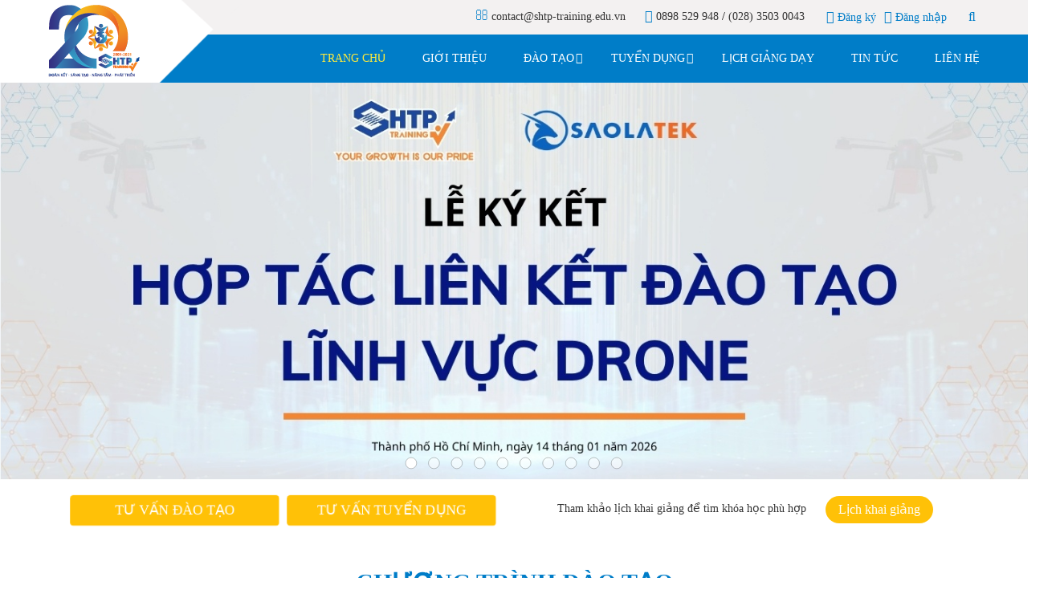

--- FILE ---
content_type: text/html; charset=UTF-8
request_url: http://www.shtp-training.edu.vn/
body_size: 17785
content:
<!DOCTYPE html >
<html lang="vi">
<head>
<meta name="viewport" content="width=device-width, initial-scale=1" class="metaview">
<meta http-equiv="Content-Type" content="text/html; charset=utf-8" />
<meta name="format-detection" content="telephone=no">
<base href="https://www.shtp-training.edu.vn/" />
<link rel="canonical" href="https://www.shtp-training.edu.vn/" /><link href="https://www.shtp-training.edu.vn/img_data/icon/icon-20-nam.jpg" rel="shortcut icon" type="image/x-icon" />
<title>SHTP TRAINING CENTER</title>
<meta name="keywords" content="SHTP TRAINING CENTER" />
<meta name="description" content="SHTP TRAINING CENTER" />
<!-- google -->
<meta itemprop="name" content="SHTP TRAINING CENTER">
<meta itemprop="description" content="SHTP TRAINING CENTER">
<meta itemprop="image" content="https://www.shtp-training.edu.vn/img_data/icon/icon-20-nam.jpg">
<!-- Twitter -->
<meta name="twitter:card" content="summary_large_image">
<meta name="twitter:site" content="@publisher_handle">
<meta name="twitter:title" content="SHTP TRAINING CENTER">
<meta name="twitter:description" content="SHTP TRAINING CENTER">
<meta name="twitter:creator" content="@author_handle">
<meta name="twitter:image:src" content="https://www.shtp-training.edu.vn/img_data/icon/icon-20-nam.jpg">
<!-- facebook -->
<meta property="og:title" content="SHTP TRAINING CENTER" />
<meta property="og:type" content="article" />
<meta property="og:url" content="" />
<meta property="og:image" content="https://www.shtp-training.edu.vn/img_data/icon/icon-20-nam.jpg" />
<meta property="og:description" content="SHTP TRAINING CENTER" />
<meta property="og:site_name" content="shtp-training.edu.vn" />
<meta property="fb:page_id" content="" /><link href="https://www.shtp-training.edu.vn/templates/extra/bootstrap/css/bootstrap.min.css" rel="stylesheet" />
<link href="https://www.shtp-training.edu.vn/templates/extra/datetimepicker/datepicker.css" rel="stylesheet" />
<script src="https://www.shtp-training.edu.vn/templates/js/jquery-1.11.0.min.js"></script>

<link href="https://www.shtp-training.edu.vn/templates/fonts/font-awesome-4.7.0/css/font-awesome.min.css" rel="stylesheet" />
<style>
@import url('https://fonts.googleapis.com/css?family=Oswald&display=swap');
</style>
<link rel='stylesheet'  href='https://www.shtp-training.edu.vn/templates/extra/mmenu/jquery.mmenu.css' type='text/css' />
<script src='https://www.shtp-training.edu.vn/templates/extra/mmenu/jquery.mmenu.js'></script>
<script type="text/javascript">
	jQuery(document).ready(function($) {
		 $('nav#menu').mmenu({
	        navbar: { title: 'Danh mục' }
	    });
	});
</script>
<link href="https://www.shtp-training.edu.vn/templates/extra/fancybox/jquery.fancybox.css" rel="stylesheet" />
<link href="https://www.shtp-training.edu.vn/templates/extra/slick/slick.css" rel="stylesheet" />
<link href="https://www.shtp-training.edu.vn/templates/extra/wow/animate.css" rel="stylesheet" />
<link href="https://www.shtp-training.edu.vn/templates/css/aos.css" rel="stylesheet" />
<link href="https://www.shtp-training.edu.vn/templates/css/style.css" rel="stylesheet" />
<link href="https://www.shtp-training.edu.vn/templates/css/module.css" rel="stylesheet" />
<link href="https://www.shtp-training.edu.vn/templates/css/responsive.css" rel="stylesheet" />
<link href="https://www.shtp-training.edu.vn/templates/css/responsive_module.css" rel="stylesheet" />
<!-- Global site tag (gtag.js) - Google Analytics -->
<script async src="https://www.googletagmanager.com/gtag/js?id=UA-113229990-1"></script>
<script src="https://cdnjs.cloudflare.com/ajax/libs/Counter-Up/1.0.0/jquery.counterup.js"></script>
<script src="https://cdnjs.cloudflare.com/ajax/libs/waypoints/4.0.1/jquery.waypoints.js"></script>
<script>
  window.dataLayer = window.dataLayer || [];
  function gtag(){dataLayer.push(arguments);}
  gtag('js', new Date());

  gtag('config', 'UA-113229990-1');
</script>

</head>
<body data-src="index" class="">
<div class="fback-top"><i class="fa fa-angle-up"></i></div>
	<div id="container">
		<script src="https://cdnjs.cloudflare.com/ajax/libs/moment.js/2.17.1/moment.min.js"></script>
<link rel="stylesheet"
   href="https://rawgit.com/Eonasdan/bootstrap-datetimepicker/master/build/css/bootstrap-datetimepicker.min.css">
<script src="https://rawgit.com/Eonasdan/bootstrap-datetimepicker/master/build/js/bootstrap-datetimepicker.min.js"></script>
<style>
   .sticky {
   position: fixed !important;
   width: 100%;
   top: 0px;
   left: 0px;
   z-index: 99999;
   transition: all 0.3s;
   box-shadow: 0 3px 6px #71b2d7b0, 0 3px 6px #71b2d7bf;
   }
</style>
<header id="heder_fix">
   <div class="top-header" >
      <div class="container plr0" >
         <div class="col-md-2 col-sm-3 col-xs-4 plr5">
            <div class="logo-top" >
               <a href="https://www.shtp-training.edu.vn/" title="Home">
               <img src="img_data/images/Asset-1.png" alt="" class="logo-img">
               </a>
            </div>
         </div>
         <div class="col-md-10 col-sm-9 col-xs-8 col-logo2 plr0">
            <div class="top_top" >
               <div class="box_hl">
               <ul>
                  <li class="hidden-xs">
                     <a href="mailto:contact@shtp-training.edu.vn" target="blank">
                     <i class="fa fa-envelope-o" aria-hidden="true"></i> contact@shtp-training.edu.vn                     </a>
                  </li>
                  <li class="hidden-xs ">
                     <a href="tel:0898 529 948" target="blank"><i class="fa fa-phone" aria-hidden="true"></i> 0898 529 948</a> /
                     <a href="tel:(028) 3503 0043" target="blank">(028) 3503 0043</a>
                  </li>
                  <li>

                     <div class="clearfix"></div>
                        <!-- ================đăng nhập====== -->
                                                         <a href="https://www.shtp-training.edu.vn/dang-ky.html">
                              <button class="btn btn_head btn_dangky"><i class="fa fa-user-plus" aria-hidden="true"></i> Đăng ký</button>
                              </a>
                              <button class="btn btn_head btn_dangnhap" onclick="document.getElementById('id01').style.display='block'"><i class="fa fa-user-circle" aria-hidden="true"></i> Đăng nhập</button>
                                                            <div class="clearfix"></div>
                  <!-- ================đăng nhập====== -->
                     </li>

                  <!-- <li class="li_language">
                                          <a title="Tiếng việt" class="not-hover" href="https://www.shtp-training.edu.vn/?lang=vn">Tiếng Việt</a> |
                     <a title="English" class="not-hover" href="https://www.shtp-training.edu.vn/?lang=us">English</a>
                                       </li> -->
                  <li class="hidden-sm hidden-xs"><button class="btn btn_search"><i class="fa fa-search" aria-hidden="true"></i></button></li>
                  <li class="hidden-sm hidden-md hidden-lg hidden-xl">
                     <a href="mailto:contact@shtp-training.edu.vn" target="blank">
                     <i class="fa fa-envelope-o" aria-hidden="true"></i> contact@shtp-training.edu.vn                     </a>
                  </li>
                  <li class="hidden-sm hidden-md hidden-lg hidden-xl">
                     <a href="tel:0898 529 948" target="blank"><i class="fa fa-phone" aria-hidden="true"></i> 0898 529 948</a> /
                     <a href="tel:(028) 3503 0043" target="blank">(028) 3503 0043</a>
                  </li>
               </ul>

                  <!-- <button class="btn datlich"><i class="fa fa-calendar" aria-hidden="true"></i> Đặt lịch khám</button> -->
                  <div class="d7 d7-search d7-desktop">
                     <form method="get" action="index.php">
                        <input type="hidden" name="com" value="search">
                        <input onkeyup="get_search(this.value)" autocomplete ="off" type="text" name="textsearch" onfocus="this.placeholder = ''" onblur="this.placeholder = 'Tìm kiếm...'" placeholder="Tìm kiếm..." class="form-control">
                        <button type="submit"><i class="fa fa-search"></i></button>
                        <div id="livesearch">
                        </div>
                     </form>
                  </div>

               </div>
            </div>
            <div id="menutop" class="hidden-sm hidden-xs">
               <style>
#livesearch {
    position: absolute;
    width: 150%;
    padding: 10px;
    top: 50px;
    right: 0px;
    border-radius: 0px;
    background: #fff;
    text-align: left;
    max-height: 550px;
    overflow-y: auto;
    overflow-x: hidden;
    border: 1px solid #ddd;
    display: none;
    z-index: 9999999;
}
/* .navbar-nav>li>a{
    width: ;
} */
</style>
<ul class="nav navbar-nav">
    <li class="active">
        <a href="https://www.shtp-training.edu.vn/" title="Trang chủ">
           Trang chủ        </a>
    </li>
            <li class="">
            
                <a href="https://www.shtp-training.edu.vn/gioi-thieu.html" title="GIỚI THIỆU">
            
            
                GIỚI THIỆU            </a>
                    </li>
            <li class="dropdown">
            
                <a href="https://www.shtp-training.edu.vn/dao-tao.html" title="Đào tạo">
            
            
                Đào tạo            </a>
                           <ul class="dropdown-menu fadeInUp animate1">
                                            <li class="">
                            <a href="https://www.shtp-training.edu.vn/ky-thuat-tu-dong-hoa.html" title="Kỹ thuật - Tự động hóa">Kỹ thuật - Tự động hóa</a>                                                    
                                                    </li>
                                            <li class="">
                            <a href="https://www.shtp-training.edu.vn/an-toan-lao-dong.html" title="An toàn lao động">An toàn lao động</a>                                                    
                                                    </li>
                                            <li class="dropdown-submenu">
                            <a href="https://www.shtp-training.edu.vn/mo-hinh-dao-tao.html" title="Mô hình đào tạo">Mô hình đào tạo</a>                                                    
                                                                                
                            <ul class="dropdown-menu fadeInUp animate1">    
                                                                    <li class="dropdown-submenu">
                                        <a href="https://www.shtp-training.edu.vn/vjtc-7.html" title="VJTC">VJTC</a>
                                                                                <ul class="dropdown-menu fadeInUp animate1">
                                                                                    <li class="">
                                                <a href="https://www.shtp-training.edu.vn/danh-gia-ky-nang-nghe-1.html" title=" Đánh giá kỹ năng nghề">Đánh giá kỹ năng nghề</a> 
                                            </li>
                                                                                </ul> 
                                                                        </li>
                                                                    <li class="">
                                        <a href="https://www.shtp-training.edu.vn/vktcc.html" title="VKTCC">VKTCC</a>
                                                                            </li>
                                                                    <li class="">
                                        <a href="https://www.shtp-training.edu.vn/scdc.html" title="SCDC">SCDC</a>
                                                                            </li>
                                                                    <li class="">
                                        <a href="https://www.shtp-training.edu.vn/ietc.html" title="IETC">IETC</a>
                                                                            </li>
                                                                    <li class="">
                                        <a href="https://www.shtp-training.edu.vn/esc.html" title="ESC">ESC</a>
                                                                            </li>
                                                                                    
                            </ul>
                                                    </li>
                                            <li class="">
                            <a href="https://www.shtp-training.edu.vn/ky-nang-mem.html" title="Kỹ năng mềm">Kỹ năng mềm</a>                                                    
                                                    </li>
                                            <li class="">
                            <a href="https://www.shtp-training.edu.vn/ngoai-ngu.html" title="Ngoại ngữ">Ngoại ngữ</a>                                                    
                                                    </li>
                                            <li class="">
                            <a href="https://www.shtp-training.edu.vn/cam-nang-dao-tao.html" title="Cẩm nang Đào tạo">Cẩm nang Đào tạo</a>                                                    
                                                    </li>
                                    </ul>
                    </li>
            <li class="dropdown">
            
                <a href="https://www.shtp-training.edu.vn/tuyen-dung.html" title="Tuyển dụng">
            
            
                Tuyển dụng            </a>
                           <ul class="dropdown-menu fadeInUp animate1">
                                            <li class="">
                            <a href="https://www.shtp-training.edu.vn/danh-cho-ung-vien.html" title="Dành cho ứng viên">Dành cho ứng viên</a>                                                    
                                                    </li>
                                            <li class="">
                            <a href="https://www.shtp-training.edu.vn/cam-nang-nghe-nghiep.html" title="Cẩm nang nghề nghiệp">Cẩm nang nghề nghiệp</a>                                                    
                                                    </li>
                                            <li class="">
                            <a href="https://www.shtp-training.edu.vn/ung-tuyen-tim-viec.html" title="Ứng tuyển tìm việc">Ứng tuyển tìm việc</a>                                                    
                                                    </li>
                                    </ul>
                    </li>
            <li class="">
            
                <a href="https://www.shtp-training.edu.vn/lich-giang-day.html" title="Lịch giảng dạy">
            
            
                Lịch giảng dạy            </a>
                    </li>
            <li class="">
            
                <a href="https://www.shtp-training.edu.vn/tin-tuc.html" title="Tin tức">
            
            
                Tin tức            </a>
                    </li>
            <li class="">
            
                <a href="https://www.shtp-training.edu.vn/lien-he.html" title="Liên Hệ">
            
            
                Liên Hệ            </a>
                    </li>
         <!-- <li class="li_search">
         <a href="javascript:" class="show-search">
            <i class="fa fa-search"></i>
        </a> 
         <div class="d7 d7-search d7-desktop">
            <form method="get" action="index.php">
                <input type="hidden" name="com" value="search">
                <input onkeyup="get_search(this.value)" autocomplete ="off" type="text" name="textsearch" onfocus="this.placeholder = ''" onblur="this.placeholder = 'Tìm kiếm...'" placeholder="Tìm kiếm..." class="form-control">
                <button type="submit"><i class="fa fa-search"></i></button>
                <div id="livesearch">
                    
                </div>
            </form>
        </div>    
    </li> -->
    <!-- <li class="flags text-right">
        <a title="Tiếng việt" class="not-hover" href="https://www.shtp-training.edu.vn/?lang=vn"><img src="images/vi.png" class="active"></a>
        <a title="English" class="not-hover" href="https://www.shtp-training.edu.vn/?lang=us"><img src="images/us.png" class=""></a>
    </li> -->
</ul>

<!--                  <a href="https://www.shtp-training.edu.vn/lien-he.html" title="Liên Hệ">
                        
                Liên Hệ            </a> -->
<!-- product (id,type)
attribute (id,id_product,code)
product_attribute(id,id_attribute,value) -->
<script type="text/javascript">
    jQuery(document).ready(function($) {
        $('button.btn.btn_search').click(function(event) {
            /* Act on the event */
            $('.d7-desktop').fadeToggle('slow/400/fast', function() {
                $('.d7-search form input').focus();
                
            });
        });
    });
</script>

<script>
    $("#livesearch").hide();
    function get_search (value){
        if (value!=''){
            $("#livesearch").show();
            $.ajax({
                type: "post",
                url: "./sources/ajax.php",
                data: {'do':'livesearch','key':value},
                success: function (response) {
                    $("#livesearch").html("<p><b>Result: </b></p>"+response);
                }
            });
        }else{
            $("#livesearch").hide();
        }
    }
</script>
<script>
    $('#menutop ul li a').click(function() {
  //$('li').removeClass();
  //$(this).parent().addClass('active');
     $(this).parent().addClass('active');
     $(this).parent().siblings().removeClass("active");
});
</script>               <div class="clearfix"></div>
            </div>
         </div>
      </div>
   </div>
   <div class="clearfix"></div>
   <div id="mobile_menu">
      <div class="header">
         <a href="javascript:aviod()"><span class="fa fa-bars" title="Danh mục sản phẩm"></span></a>
         <form method="get" action="index.php">
            <input type="hidden" name="com" value="search">
            <input type="text" name="textsearch" onfocus="this.placeholder = ''" onblur="this.placeholder = 'Tìm kiếm...'" placeholder="Tìm kiếm..." class="form-control">
            <button type="submit"><i class="fa fa-search"></i></button>
         </form>
      </div>
      <div class="clearfix"></div>
      <div id="menu">
         <ul class="nav navbar-nav">
    <li class="active">
        <a href="https://www.shtp-training.edu.vn/" title="Trang chủ">
           Trang chủ        </a>
    </li>
            <li class="">
                    <a href="https://www.shtp-training.edu.vn/gioi-thieu.html" title="GIỚI THIỆU">
                GIỚI THIỆU            </a>
                    </li>
            <li class="dropdown">
        <span class='sub_sub'><i class='fa fa-caret-down' aria-hidden='true'></i></span>            <a href="https://www.shtp-training.edu.vn/dao-tao.html" title="Đào tạo">
                Đào tạo            </a>
                           <ul class="dropdown-menu fadeInUp animate1">
                                            <li class="">
                                                    <a href="https://www.shtp-training.edu.vn/ky-thuat-tu-dong-hoa.html" title="Kỹ thuật - Tự động hóa">Kỹ thuật - Tự động hóa</a>                                                    
                                                    </li>
                                            <li class="">
                                                    <a href="https://www.shtp-training.edu.vn/an-toan-lao-dong.html" title="An toàn lao động">An toàn lao động</a>                                                    
                                                    </li>
                                            <li class="dropdown-submenu">
                        <span class='sub_sub2'><i class='fa fa-caret-down' aria-hidden='true'></i></span>                            <a href="https://www.shtp-training.edu.vn/mo-hinh-dao-tao.html" title="Mô hình đào tạo">Mô hình đào tạo</a>                                                    
                                                                                
                            <ul class="dropdown-menu fadeInUp animate2">    
                                                                    <li class="dropdown-submenu">
                                   
                                        <a href="https://www.shtp-training.edu.vn/vjtc-7.html" title="VJTC">VJTC</a>
                                                                                <ul class="dropdown-menu fadeInUp animate3">
                                                                                 	<li class="">
                                                <a href="https://www.shtp-training.edu.vn/danh-gia-ky-nang-nghe-1.html" title="	Đánh giá kỹ năng nghề">Đánh giá kỹ năng nghề</a> 
                                            </li>
                                                                                </ul> 
                                                                        </li>
                                                                    <li class="">
                                   
                                        <a href="https://www.shtp-training.edu.vn/vktcc.html" title="VKTCC">VKTCC</a>
                                                                            </li>
                                                                    <li class="">
                                   
                                        <a href="https://www.shtp-training.edu.vn/scdc.html" title="SCDC">SCDC</a>
                                                                            </li>
                                                                    <li class="">
                                   
                                        <a href="https://www.shtp-training.edu.vn/ietc.html" title="IETC">IETC</a>
                                                                            </li>
                                                                    <li class="">
                                   
                                        <a href="https://www.shtp-training.edu.vn/esc.html" title="ESC">ESC</a>
                                                                            </li>
                                                                                    
                            </ul>
                	                                </li>
                                            <li class="">
                                                    <a href="https://www.shtp-training.edu.vn/ky-nang-mem.html" title="Kỹ năng mềm">Kỹ năng mềm</a>                                                    
                                                    </li>
                                            <li class="">
                                                    <a href="https://www.shtp-training.edu.vn/ngoai-ngu.html" title="Ngoại ngữ">Ngoại ngữ</a>                                                    
                                                    </li>
                                            <li class="">
                                                    <a href="https://www.shtp-training.edu.vn/cam-nang-dao-tao.html" title="Cẩm nang Đào tạo">Cẩm nang Đào tạo</a>                                                    
                                                    </li>
                                    </ul>
                    </li>
            <li class="dropdown">
        <span class='sub_sub'><i class='fa fa-caret-down' aria-hidden='true'></i></span>            <a href="https://www.shtp-training.edu.vn/tuyen-dung.html" title="Tuyển dụng">
                Tuyển dụng            </a>
                           <ul class="dropdown-menu fadeInUp animate1">
                                            <li class="">
                                                    <a href="https://www.shtp-training.edu.vn/danh-cho-ung-vien.html" title="Dành cho ứng viên">Dành cho ứng viên</a>                                                    
                                                    </li>
                                            <li class="">
                                                    <a href="https://www.shtp-training.edu.vn/cam-nang-nghe-nghiep.html" title="Cẩm nang nghề nghiệp">Cẩm nang nghề nghiệp</a>                                                    
                                                    </li>
                                            <li class="">
                                                    <a href="https://www.shtp-training.edu.vn/ung-tuyen-tim-viec.html" title="Ứng tuyển tìm việc">Ứng tuyển tìm việc</a>                                                    
                                                    </li>
                                    </ul>
                    </li>
            <li class="">
                    <a href="https://www.shtp-training.edu.vn/lich-giang-day.html" title="Lịch giảng dạy">
                Lịch giảng dạy            </a>
                    </li>
            <li class="">
                    <a href="https://www.shtp-training.edu.vn/tin-tuc.html" title="Tin tức">
                Tin tức            </a>
                    </li>
            <li class="">
                    <a href="https://www.shtp-training.edu.vn/lien-he.html" title="Liên Hệ">
                Liên Hệ            </a>
                    </li>
    <!--     <li>
        <div class="d7 d7-search">
            <form method="get" action="index.php">
                <input type="hidden" name="com" value="search">
                <input type="text" name="textsearch" onfocus="this.placeholder = ''" onblur="this.placeholder = 'Tìm kiếm...'" placeholder="Tìm kiếm..." class="form-control">
                <button type="submit"><i class="fa fa-search"></i></button>
            </form>
        </div>
        <div class="tu-van">
            <img src="templates/phone.png">
            <div>
                <p><a href="tel:0898 529 948">0898 529 948</a></p>
                <span>Tư vấn & mua hàng</span>
            </div>
        </div>
    </li> -->
</ul>

<!-- product (id,type)
attribute (id,id_product,code)
product_attribute(id,id_attribute,value) -->
<script>
    // $('li.dropdown').click(function (e) { 
    //   $('li.dropdown ul').hide();
    // });
    $(document).ready(function () {
        if (window.innerWidth < 992){
            $('ul.dropdown-menu').hide();
        }
    });
    $('span.sub_sub').click(function (e) { 
      //   $('ul.nav.navbar-nav li.dropdown ul').hide(300);
        $('ul.dropdown-menu').removeClass('active');
        $(this).siblings('ul.dropdown-menu').addClass('active');
    });
    $('span.sub_sub2').click(function (e) { 
      //   $('ul.nav.navbar-nav li.dropdown ul').hide(300);
        //$('ul.dropdown-menu').removeClass('active');
        $(this).siblings('ul.dropdown-menu').addClass('active');
    });
    
</script>         <div class="clearfix"></div>
      </div>
      <div class="clearfix"></div>
   </div>
   <div class="clearfix"></div>
</header>
<div class="clearfix"></div>

<script>
    $('#mobile_menu .header a').click(function (e) {
      //   $('ul.nav.navbar-nav li.dropdown ul').hide(300);
        $('#mobile_menu #menu').slideToggle('slow');


    });
</script>

<script>
   // nav-bar-fixed
   window.onscroll = function() {myFunction()};

   var header = document.getElementById('heder_fix');
   // var header2 = document.getElementById('mobile_menu');

   var sticky = header.offsetTop;
   // var sticky = header2.offsetTop;
   var w = window.innerWidth;


   function myFunction() {
   if (w>991) {
       if (window.pageYOffset > sticky) {
       //header.classList.add("sticky");
       // header2.classList.add("sticky");
       } else {
           //header.classList.remove("sticky");
           // header2.classList.remove("sticky");
       }
   }

   }

   $('button.btn.datlich').click(function(event) {
   $('div#sud_dk').toggle(200);


   $('#datetimepicker2').datetimepicker({
   defaultDate: new Date(),
   format: 'DD/MM/YYYY H:mm',
   sideBySide: true

   });


   });
   $('.x_close').click(function(event) {
   $('div#sud_dk').fadeOut(300);
   });

   $(document).ready(function() {
       var cao1 = $('.col-logo2').height();
        $('.logo-top').height(cao1);
   });

</script>

<!-- form đang nhap -->
<div id="id01" class="modal">
   <form class="modal-content animate" action="" method="post">
      <div class="imgcontainer">
         <span onclick="document.getElementById('id01').style.display='none'" class="close" title="Close Modal">&times;</span>
         <h2 class="titlelogin">Đăng nhập</h2>
      </div>
      <label for="uname"><b>Email đăng nhập: </b></label>
      <input type="text" placeholder="Email" id="name_login" name="uname" autocomplete='off' required  >
      <label for="psw"><b>Password: </b></label>
      <input type="password" placeholder="Mật khẩu" id="pass_login" name="psw" autocomplete='off' required >
      <p class="regiter" style="margin-bottom: 0;">Quên mật khẩu vui lòng click vào <a href="https://www.shtp-training.edu.vn/quen-mat-khau.html" style="color: #2196F3; font-weight: bold;"> <i class="fa fa-hand-o-right" aria-hidden="true"></i> ĐÂY </a></p>
      <div>
         <font class='err' style="color: red"></font>
      </div>

      <button id="btn_login" name="logint" type="submit"onclick="return kiem_tra_login()">Đăng nhập</button>
      <!-- <label>
         <input type="checkbox" checked="checked" name="remember"> Ghi
         </label> -->
      <!-- <div class="containerr" style="background-color:#f1f1f1"> -->
      <!-- <button  type="button" onclick="document.getElementById('id01').style.display='none'" class="cancelbtn">Cancel</button> -->
      <p class="regiter">Bạn chưa có tài khoản Click vào <a href="https://www.shtp-training.edu.vn/dang-ky.html" style="color: #2196F3; font-weight: bold;"> <i class="fa fa-hand-o-right" aria-hidden="true"></i> ĐÂY </a></p>
      <!-- </div> -->
   </form>
</div>
<!-- form đang nhap -->

<script>
   // Get the modal
   var modal = document.getElementById('id01');

   // When the user clicks anywhere outside of the modal, close it
   window.onclick = function(event) {
       if (event.target == modal) {
           modal.style.display = "none";
       }
   }
</script>
<script type="text/javascript" charset="utf-8" async defer>
   function kiem_tra_login(){
       if($("#input-username").val() == ''){
           $("#input-username").focus();
           $(".err").text("Chưa nhập tên tài khoản");
           return false;
       }else if($("#input-password").val() == ''){
           $("#input-password").focus();
           $(".err").text("Chưa nhập mật khẩu");
           return false;
       }else return true;
   }
</script>
<style>
h2.titlelogin {
    font-weight: bold;
    text-transform: uppercase;
    color: #007DC8;
    font-size: 26px;
    margin-top: 10px;
}

/* Full-width input fields */

input#name_login,
input#pass_login {
	width: 100%;
	padding: 12px 20px;
	margin: 8px 0;
	display: inline-block;
	border: 1px solid #ccc;
	box-sizing: border-box;
}


/* Set a style for all buttons */

#btn_login {
    font-weight: bold;
    font-size: 16px;
    background-color: #007DC8;
    color: white;
    padding: 8px 10px;
    margin: 8px auto;
    border: none;
    cursor: pointer;
    width: 200px;
    border-radius: 10px;
}

#btn_login:hover {
	opacity: 0.8;
}


/* Extra styles for the cancel button */

.cancelbtn {
	width: auto;
	padding: 10px 18px;
	background-color: #f44336;
	border: none;
	color: #fff;
}


/* Center the image and position the close button */

.imgcontainer {
	text-align: center;
	margin: 24px 0 12px 0;
	position: relative;
}

img.avatar {
	width: 40%;
	border-radius: 50%;
}

span.psw {
	float: left;
	padding-top: 5px;
}


/* The Modal (background) */

.modal {
	display: none;
	/* Hidden by default */
	position: fixed;
	/* Stay in place */
	z-index: 1;
	/* Sit on top */
	left: 0;
	top: 0;
	width: 100%;
	/* Full width */
	height: 100%;
	/* Full height */
	overflow: auto;
	/* Enable scroll if needed */
	background-color: rgb(0, 0, 0);
	/* Fallback color */
	background-color: rgba(0, 0, 0, 0.4);
	/* Black w/ opacity */
	padding-top: 60px;
	z-index: 99999 !important;
}


/* Modal Content/Box */

.modal-content {
	background-color: #fefefe;
	margin: 5% auto 15% auto;
	border: 1px solid #888;
	width: 30%;
	padding: 15px;
}


/* The Close Button (x) */

.close {
	position: absolute;
	right: 25px;
	top: 0;
	color: #000;
	font-size: 35px;
	font-weight: bold;
}

.close:hover,
.close:focus {
	color: red;
	cursor: pointer;
}


/* Add Zoom Animation */

.animate {
	-webkit-animation: animatezoom 0.6s;
	animation: animatezoom 0.6s
}

@-webkit-keyframes animatezoom {
	from {
		-webkit-transform: scale(0)
	}
	to {
		-webkit-transform: scale(1)
	}
}

@keyframes animatezoom {
	from {
		transform: scale(0)
	}
	to {
		transform: scale(1)
	}
}


/* Change styles for span and cancel button on extra small screens */

@media screen and (max-width: 300px) {
	span.psw {
		display: block;
		float: none;
	}
	.cancelbtn {
		width: 100%;
	}
}

</style>		
<script type="text/javascript" src="https://www.shtp-training.edu.vn/templates/extra/slider/jssor.slider.min.js"></script>
 <script>
    jQuery(document).ready(function ($) {
        var slideTransitions = [
          // { $Duration: 1400, x: 0.3, y: -0.3, $Delay: 20, $Cols: 8, $Rows: 4, $Clip: 15, $During: { $Left: [0.1, 0.9], $Top: [0.1, 0.9] }, $SlideOut: true, $Formation: $JssorSlideshowFormations$.$FormationStraightStairs, $Assembly: 260, $Easing: { $Left: $Jease$.$InJump, $Top: $Jease$.$InJump, $Clip: $Jease$.$OutQuad }, $Outside: true, $Round: { $Left: 0.8, $Top: 2.5 } },
          // {$Duration:446,$Delay:80,$Cols:8,$Rows:4,$Clip:15,$Easing:$Jease$.$InQuad},
          // {$Duration:1200,x:0.3,$Cols:2,$SlideOut:true,$ChessMode:{$Column:3},$Easing:{$Left:$Jease$.$InCubic,$Opacity:$Jease$.$Linear},$Opacity:2}
          {$Duration:900,x:-0.3,$During:{$Left:[0.3,0.7]},$Easing:{$Left:$Jease$.$InCubic,$Opacity:$Jease$.$Linear},$Opacity:2}
        ];
        var captureTransitions = [
            [{b:-1,d:1,o:-1},{b:0,d:1200,y:300,o:1,e:{y:24,o:6}},{b:5600,d:800,y:-200,o:-1,e:{y:5}}],
        ];
        var options = {
            $AutoPlay: 1,
            $PauseOnHover: 0,
            $SlideDuration: 900,
            $SlideshowOptions: {
                $Class: $JssorSlideshowRunner$,
                $Transitions: slideTransitions,
                $TransitionsOrder: 1
            },
            $SlideEasing: $Jease$.$OutQuint,
            $ArrowNavigatorOptions: {
                $Class: $JssorArrowNavigator$,
                $ChanceToShow: 1
            },
            $CaptionSliderOptions: {
                $Transitions: captureTransitions,
            },
            $BulletNavigatorOptions: {
                $Class: $JssorBulletNavigator$
            }
        };

        var jssor_slider = new $JssorSlider$("jssor_1", options);

        /*#region responsive code begin*/
        /*you can remove responsive code if you don't want the slider scales while window resizing*/
        function ScaleSlider() {
            var refSize = jssor_slider.$Elmt.parentNode.clientWidth;
            if (refSize) {
                refSize = Math.min(refSize, 1920);
                jssor_slider.$ScaleWidth(refSize);
            }
            else {
                window.setTimeout(ScaleSlider, 30);
            }
        }
        ScaleSlider();
        $(window).bind("load", ScaleSlider);
        $(window).bind("resize", ScaleSlider);
        $(window).bind("orientationchange", ScaleSlider);
    });
</script>

<div class="slide" style="position: relative;">
    <!-- <div class="lin"></div> -->
    <div class="p0">
        <div class="wrap-slide">
            <div id="jssor_1" style="position:relative;margin:0 auto;top:0px;left:0px;width:1423px;height:550px;overflow:hidden;visibility:hidden;">
                <!-- Loading Screen -->
                <div data-u="loading" class="jssorl-oval" style="position:absolute;top:0px;left:0px;text-align:center;background-color:rgba(0,0,0,0.7);">
                    <img style="margin-top:-19.0px;position:relative;top:50%;width:38px;height:38px;" src="https://www.shtp-training.edu.vn/templates/extra/slider/svg/loading/static-svg/oval.svg" />
                </div>
                <!-- slides container -->
                <div data-u="slides" style="cursor:default;position:relative;top:0px;left:0px;width:1423px;height:550px;overflow:hidden;">
                    
                        <div data-idle="4000" class="j-item">
                            <a href="https://www.shtp-training.edu.vn/trung-tam-dao-tao-khu-cong-nghe-cao-ky-ket-hop-tac-voi-cong-ty-tnhh-saolatek-trong-linh-vuc-uav-drone.html">
                                <img data-u="image" src="https://www.shtp-training.edu.vn/thumb.php?src=https://www.shtp-training.edu.vn/img_data/images/flashbanner-web-mou914025339896.jpg&w=1423&h=550" alt="MOU Saolatek" />
                            </a>
                        </div>

                    
                        <div data-idle="4000" class="j-item">
                            <a href="https://www.shtp-training.edu.vn/hoi-thao-quoc-te-trien-lam-san-pham-nguyen-vat-lieu-nganh-vi-mach-ban-dan-ngay-hoi-tuyen-dung-2025.html">
                                <img data-u="image" src="https://www.shtp-training.edu.vn/thumb.php?src=https://www.shtp-training.edu.vn/img_data/images/Flashbanner HT WEB125532230699.jpg&w=1423&h=550" alt="HTQT" />
                            </a>
                        </div>

                    
                        <div data-idle="4000" class="j-item">
                            <a href="https://www.shtp-training.edu.vn/le-be-giang-chuong-trinh-train-the-trainer-2025-chuong-trinh-dao-tao-giang-vien-thiet-ke-vi-mach-viet-nam.html">
                                <img data-u="image" src="https://www.shtp-training.edu.vn/thumb.php?src=https://www.shtp-training.edu.vn/img_data/images/Flashbanner Bế ToT web555549000099.jpg&w=1423&h=550" alt="Lễ bế giảng ToT 2025" />
                            </a>
                        </div>

                    
                        <div data-idle="4000" class="j-item">
                            <a href="https://www.shtp-training.edu.vn/kham-pha-chuong-trinh-dao-tao-atvsld-thuc-hanh-thuc-te-thiet-thuc.html">
                                <img data-u="image" src="https://www.shtp-training.edu.vn/thumb.php?src=https://www.shtp-training.edu.vn/img_data/images/Flashbanner ATLĐ v2 web360137475537.jpg&w=1423&h=550" alt="Proposal ATLĐ" />
                            </a>
                        </div>

                    
                        <div data-idle="4000" class="j-item">
                            <a href="https://www.shtp-training.edu.vn/thu-nghiem-uav-giao-hang-tai-khu-cong-nghe-cao-tp-hcm-buoc-tien-quan-trong-trong-ung-dung-cong-nghe-bay-khong-nguoi-lai.html">
                                <img data-u="image" src="https://www.shtp-training.edu.vn/thumb.php?src=https://www.shtp-training.edu.vn/img_data/images/flashbanner-web-v2798757548393.jpg&w=1423&h=550" alt="UAV" />
                            </a>
                        </div>

                    
                        <div data-idle="4000" class="j-item">
                            <a href="http://www.shtp-training.edu.vn/le-ky-niem-20-nam-thanh-lap-trung-tam-dao-tao-khu-cong-nghe-cao.html">
                                <img data-u="image" src="https://www.shtp-training.edu.vn/thumb.php?src=https://www.shtp-training.edu.vn/img_data/images/Flashbanner web956219119922.jpg&w=1423&h=550" alt="Lễ kỷ niệm 20 năm" />
                            </a>
                        </div>

                    
                        <div data-idle="4000" class="j-item">
                            <a href="https://www.shtp-training.edu.vn/hoi-thao-quoc-te-trien-lam-san-pham-nguyen-vat-lieu-nganh-vi-mach-ban-dan-ngay-hoi-tuyen-dung-2025.html">
                                <img data-u="image" src="https://www.shtp-training.edu.vn/thumb.php?src=https://www.shtp-training.edu.vn/img_data/images/Flashbanner HT WEB221707093440.jpg&w=1423&h=550" alt="HTQT 2" />
                            </a>
                        </div>

                    
                        <div data-idle="4000" class="j-item">
                            <a href="https://www.shtp-training.edu.vn/trung-tam-dao-tao-khu-cong-nghe-cao-ky-ket-hop-tac-voi-cong-ty-tnhh-saolatek-trong-linh-vuc-uav-drone.html">
                                <img data-u="image" src="https://www.shtp-training.edu.vn/thumb.php?src=https://www.shtp-training.edu.vn/img_data/images/flashbanner-web-mou956662150665.jpg&w=1423&h=550" alt="MOU Saolatek" />
                            </a>
                        </div>

                    
                        <div data-idle="4000" class="j-item">
                            <a href="http://www.shtp-training.edu.vn/chuong-trinh-trai-nghiem-cong-nghe-nha-khoa-hoc-tuong-lai.html">
                                <img data-u="image" src="https://www.shtp-training.edu.vn/thumb.php?src=https://www.shtp-training.edu.vn/img_data/images/Flashbanner-web-v2106724688005.jpg&w=1423&h=550" alt="STEM 2" />
                            </a>
                        </div>

                    
                        <div data-idle="4000" class="j-item">
                            <a href="http://www.shtp-training.edu.vn/le-ra-mat-trung-tam-dien-tu-va-vi-mach-ban-dan.html">
                                <img data-u="image" src="https://www.shtp-training.edu.vn/thumb.php?src=https://www.shtp-training.edu.vn/img_data/images/Thumbnail-web702546875903.jpg&w=1423&h=550" alt="ESC" />
                            </a>
                        </div>

                                    </div>
                
                <!--#region Bullet Navigator Skin Begin -->
                <!-- Help: https://www.jssor.com/development/slider-with-bullet-navigator.html -->
                <style>
                    .jssorb051 .i {position:absolute;cursor:pointer;}
                    .jssorb051 .i .b {fill:#fff;fill-opacity:0.5;stroke:#000;stroke-width:400;stroke-miterlimit:10;stroke-opacity:0.5;}
                    .jssorb051 .i:hover .b {fill-opacity:.7;}
                    .jssorb051 .iav .b {fill-opacity: 1;}
                    .jssorb051 .i.idn {opacity:.3;}
                </style>
                <div data-u="navigator" class="jssorb051" style="position:absolute;bottom:12px;right:12px;" data-autocenter="1" data-scale="0.5" data-scale-bottom="0.75">
                    <div data-u="prototype" class="i" style="width:20px;height:20px;">
                        <svg viewBox="0 0 16000 16000" style="position:absolute;top:0;left:0;width:100%;height:100%;">
                            <circle class="b" cx="8000" cy="8000" r="5800"></circle>
                        </svg>
                    </div>
                </div>
                <!--#endregion Bullet Navigator Skin End -->
                
                <!--#region Arrow Navigator Skin Begin -->
                <!-- Help: https://www.jssor.com/development/slider-with-arrow-navigator.html -->
                <style>
                    .jssora051 {display:block;position:absolute;cursor:pointer;}
                    .jssora051 .a {fill:none;stroke:#fff;stroke-width:360;stroke-miterlimit:10;}
                    .jssora051:hover {opacity:.8;}
                    .jssora051.jssora051dn {opacity:.5;}
                    .jssora051.jssora051ds {opacity:.3;pointer-events:none;}
                </style>
                <div data-u="arrowleft" class="jssora051" style="width:75px;height:75px;top:0px;left:25px;" data-autocenter="2" data-scale="0.75" data-scale-left="0.75">
                    <svg viewBox="0 0 16000 16000" style="position:absolute;top:0;left:0;width:100%;height:100%;">
                        <polyline class="a" points="11040,1920 4960,8000 11040,14080 "></polyline>
                    </svg>
                </div>
                <div data-u="arrowright" class="jssora051" style="width:75px;height:75px;top:0px;right:25px;" data-autocenter="2" data-scale="0.75" data-scale-right="0.75">
                    <svg viewBox="0 0 16000 16000" style="position:absolute;top:0;left:0;width:100%;height:100%;">
                        <polyline class="a" points="4960,1920 11040,8000 4960,14080 "></polyline>
                    </svg>
                </div>
                <!--#endregion Arrow Navigator Skin End -->
            </div>
        </div>
    </div>
</div>
<div class="clearfix"></div>

		
		<!--  -->
<section id="thamkhao" data-aos='fade-up'>
   <div class="container plr10">
      <div class="col-md-6 text-center">
         <a href="https://www.facebook.com/SHTP.Training/"><button class="btn btn_tuvan">Tư vấn Đào tạo</button></a>

         <a href="https://www.facebook.com/vieclam.shtp/"><button class="btn btn_tuvan">Tư vấn Tuyển dụng</button></a>

      </div>
      <div class="col-md-6">
         <div class="thamkhao">
            <span>Tham khảo lịch khai giảng để tìm khóa học phù hợp</span>
            <a href="https://www.shtp-training.edu.vn/lich-giang-day.html" title="Lịch khai giảng">
               <button class="btn btn_thamkhao">Lịch khai giảng</button>
            </a>
            <div class="clearfix"></div>
         </div>
      </div>

   </div>
</section>
<div class="clearfix"></div>

<section id="daotao" >
   <div class="container plr10">
      <div class="title-main" >
         <h3>CHƯƠNG TRÌNH ĐÀO TẠO</h3>
      </div>
      <div class="clearfix"></div>
      <ul class="ul_daotao">
                  <li class="li_daotao li_daotao1319" value="1319" onclick="get_id(1319)">Kỹ thuật - Tự động hóa</li>
                  <li class="li_daotao li_daotao1320" value="1320" onclick="get_id(1320)">An toàn lao động</li>
                  <li class="li_daotao li_daotao1322" value="1322" onclick="get_id(1322)">Kỹ năng mềm</li>
                  <li class="li_daotao li_daotao1323" value="1323" onclick="get_id(1323)">Ngoại ngữ</li>
                  <li class="li_daotao li_daotao1348" value="1348" onclick="get_id(1348)">Cẩm nang Đào tạo</li>
               </ul>
      <div class="clearfix mb10"></div>
               <div class="all_pro all_pro1319">
                        <div class="col-md-3 col-sm-3 col-xs-6 plr10">
               <div class="item_daotao">
                  <img src="https://www.shtp-training.edu.vn/thumb-250x150-2/img_data/images/Denoised-11-denoise716353802838.PNG" alt='CÁNH TAY ROBOT MITSUBISHI CĂN BẢN'class="img-daotao">
                  <a href="https://www.shtp-training.edu.vn/canh-tay-robot-mitsubishi-can-ban.html" title="CÁNH TAY ROBOT MITSUBISHI CĂN BẢN">
                     <h3 class="ten_daotao">CÁNH TAY ROBOT MITSUBISHI CĂN BẢN</h3>
                  </a>
               </div>
            </div>
                        <div class="col-md-3 col-sm-3 col-xs-6 plr10">
               <div class="item_daotao">
                  <img src="https://www.shtp-training.edu.vn/thumb-250x150-2/img_data/images/Denoised-14-denoise528731585334.jpg" alt='CÁNH TAY ROBOT NACHI CĂN BẢN'class="img-daotao">
                  <a href="https://www.shtp-training.edu.vn/canh-tay-robot-nachi-can-ban.html" title="CÁNH TAY ROBOT NACHI CĂN BẢN">
                     <h3 class="ten_daotao">CÁNH TAY ROBOT NACHI CĂN BẢN</h3>
                  </a>
               </div>
            </div>
                        <div class="col-md-3 col-sm-3 col-xs-6 plr10">
               <div class="item_daotao">
                  <img src="https://www.shtp-training.edu.vn/thumb-250x150-2/img_data/images/Denoised-14-denoise984000722248.png" alt='TỰ ĐỘNG HÓA TÍCH HỢP VỚI ROBOT'class="img-daotao">
                  <a href="https://www.shtp-training.edu.vn/tu-dong-hoa-tich-hop-voi-robot.html" title="TỰ ĐỘNG HÓA TÍCH HỢP VỚI ROBOT">
                     <h3 class="ten_daotao">TỰ ĐỘNG HÓA TÍCH HỢP VỚI ROBOT</h3>
                  </a>
               </div>
            </div>
                        <div class="col-md-3 col-sm-3 col-xs-6 plr10">
               <div class="item_daotao">
                  <img src="https://www.shtp-training.edu.vn/thumb-250x150-2/img_data/images/Denoised-12-denoise958373021451.PNG" alt='THIẾT KẾ, TÍCH HỢP HỆ THỐNG CƠ ĐIỆN TỬ'class="img-daotao">
                  <a href="https://www.shtp-training.edu.vn/thiet-ke-tich-hop-he-thong-co-dien-tu.html" title="THIẾT KẾ, TÍCH HỢP HỆ THỐNG CƠ ĐIỆN TỬ">
                     <h3 class="ten_daotao">THIẾT KẾ, TÍCH HỢP HỆ THỐNG CƠ ĐIỆN TỬ</h3>
                  </a>
               </div>
            </div>
                        <div class="col-md-3 col-sm-3 col-xs-6 plr10">
               <div class="item_daotao">
                  <img src="https://www.shtp-training.edu.vn/thumb-250x150-2/img_data/images/thumbnail607275937985.jpg" alt='THIẾT KẾ BẢN VẼ THEO TIÊU CHUẨN NHẬT BẢN (JIS)'class="img-daotao">
                  <a href="https://www.shtp-training.edu.vn/thiet-ke-ban-ve-theo-tieu-chuan-nhat-ban-jis-.html" title="THIẾT KẾ BẢN VẼ THEO TIÊU CHUẨN NHẬT BẢN (JIS)">
                     <h3 class="ten_daotao">THIẾT KẾ BẢN VẼ THEO TIÊU CHUẨN NHẬT BẢN (JIS)</h3>
                  </a>
               </div>
            </div>
                        <div class="col-md-3 col-sm-3 col-xs-6 plr10">
               <div class="item_daotao">
                  <img src="https://www.shtp-training.edu.vn/thumb-250x150-2/img_data/images/thumbnail145781549433.jpg" alt='THIẾT KẾ GIẢI PHÁP, LẬP TRÌNH ỨNG DỤNG ROBOT/COBOT'class="img-daotao">
                  <a href="https://www.shtp-training.edu.vn/thiet-ke-giai-phap-lap-trinh-ung-dung-robot-cobot.html" title="THIẾT KẾ GIẢI PHÁP, LẬP TRÌNH ỨNG DỤNG ROBOT/COBOT">
                     <h3 class="ten_daotao">THIẾT KẾ GIẢI PHÁP, LẬP TRÌNH ỨNG DỤNG ROBOT/COBOT</h3>
                  </a>
               </div>
            </div>
                        <div class="col-md-3 col-sm-3 col-xs-6 plr10">
               <div class="item_daotao">
                  <img src="https://www.shtp-training.edu.vn/thumb-250x150-2/img_data/images/thumb996949094356.jpg" alt='KỸ THUẬT BẢO TRÌ, BẢO DƯỠNG HỆ THỐNG ROBOT'class="img-daotao">
                  <a href="https://www.shtp-training.edu.vn/ky-thuat-bao-tri-bao-duong-he-thong-robot.html" title="KỸ THUẬT BẢO TRÌ, BẢO DƯỠNG HỆ THỐNG ROBOT">
                     <h3 class="ten_daotao">KỸ THUẬT BẢO TRÌ, BẢO DƯỠNG HỆ THỐNG ROBOT</h3>
                  </a>
               </div>
            </div>
                        <div class="col-md-3 col-sm-3 col-xs-6 plr10">
               <div class="item_daotao">
                  <img src="https://www.shtp-training.edu.vn/thumb-250x150-2/img_data/images/soliwork427062005694495947253019.jpg" alt='SOLIDWORKS căn bản'class="img-daotao">
                  <a href="https://www.shtp-training.edu.vn/solidworks-can-ban-399.html" title="SOLIDWORKS căn bản">
                     <h3 class="ten_daotao">SOLIDWORKS căn bản</h3>
                  </a>
               </div>
            </div>
                        <div class="clearfix"></div>
                           <div class="text-center">
                  <a href="https://www.shtp-training.edu.vn/ky-thuat-tu-dong-hoa.html" title="Kỹ thuật - Tự động hóa">
                     <div class="xem_themdt">Xem thêm <i class="fa fa-arrow-circle-right" aria-hidden="true"></i></div>
                  </a>
               </div>


                     </div>
               <div class="all_pro all_pro1320">
                        <div class="col-md-3 col-sm-3 col-xs-6 plr10">
               <div class="item_daotao">
                  <img src="https://www.shtp-training.edu.vn/thumb-250x150-2/img_data/images/thuchanhthucte303644827712.png" alt='Khám phá Chương trình Đào tạo ATVSLĐ | Thực hành - Thực tế - Thiết thực'class="img-daotao">
                  <a href="https://www.shtp-training.edu.vn/kham-pha-chuong-trinh-dao-tao-atvsld-thuc-hanh-thuc-te-thiet-thuc.html" title="Khám phá Chương trình Đào tạo ATVSLĐ | Thực hành - Thực tế - Thiết thực">
                     <h3 class="ten_daotao">Khám phá Chương trình Đào tạo ATVSLĐ | Thực hành - Thực tế - Thiết thực</h3>
                  </a>
               </div>
            </div>
                        <div class="col-md-3 col-sm-3 col-xs-6 plr10">
               <div class="item_daotao">
                  <img src="https://www.shtp-training.edu.vn/thumb-250x150-2/img_data/images/Thumbnail-6-nhom943318447050.jpg" alt='Chương trình khung huấn luyện 6 nhóm'class="img-daotao">
                  <a href="https://www.shtp-training.edu.vn/chuong-trinh-khung-huan-luyen-6-nhom.html" title="Chương trình khung huấn luyện 6 nhóm">
                     <h3 class="ten_daotao">Chương trình khung huấn luyện 6 nhóm</h3>
                  </a>
               </div>
            </div>
                        <div class="col-md-3 col-sm-3 col-xs-6 plr10">
               <div class="item_daotao">
                  <img src="https://www.shtp-training.edu.vn/thumb-250x150-2/img_data/images/antoanPLG846363343828.jpg" alt='An toàn vận hành khí LPG'class="img-daotao">
                  <a href="https://www.shtp-training.edu.vn/an-toan-van-hanh-khi-lpg.html" title="An toàn vận hành khí LPG">
                     <h3 class="ten_daotao">An toàn vận hành khí LPG</h3>
                  </a>
               </div>
            </div>
                        <div class="col-md-3 col-sm-3 col-xs-6 plr10">
               <div class="item_daotao">
                  <img src="https://www.shtp-training.edu.vn/thumb-250x150-2/img_data/images/LaserUV022337684041.jpg" alt='An toàn cơ bản với tia Laser và tia UV'class="img-daotao">
                  <a href="https://www.shtp-training.edu.vn/an-toan-co-ban-voi-tia-laser-va-tia-uv.html" title="An toàn cơ bản với tia Laser và tia UV">
                     <h3 class="ten_daotao">An toàn cơ bản với tia Laser và tia UV</h3>
                  </a>
               </div>
            </div>
                        <div class="col-md-3 col-sm-3 col-xs-6 plr10">
               <div class="item_daotao">
                  <img src="https://www.shtp-training.edu.vn/thumb-250x150-2/img_data/images/NGUOI-GIAM-SAT-120x80283864880608.jpg" alt='An toàn lao động cho người giám sát'class="img-daotao">
                  <a href="https://www.shtp-training.edu.vn/an-toan-lao-dong-cho-nguoi-giam-sat.html" title="An toàn lao động cho người giám sát">
                     <h3 class="ten_daotao">An toàn lao động cho người giám sát</h3>
                  </a>
               </div>
            </div>
                        <div class="col-md-3 col-sm-3 col-xs-6 plr10">
               <div class="item_daotao">
                  <img src="https://www.shtp-training.edu.vn/thumb-250x150-2/img_data/images/xay-dung-dan-dung-120x89(1)068582679914.jpg" alt='An toàn xây dựng dân dụng'class="img-daotao">
                  <a href="https://www.shtp-training.edu.vn/an-toan-xay-dung-dan-dung.html" title="An toàn xây dựng dân dụng">
                     <h3 class="ten_daotao">An toàn xây dựng dân dụng</h3>
                  </a>
               </div>
            </div>
                        <div class="col-md-3 col-sm-3 col-xs-6 plr10">
               <div class="item_daotao">
                  <img src="https://www.shtp-training.edu.vn/thumb-250x150-2/img_data/images/thiet-bi-nang-120x79(1)203881125187.jpg" alt='An toàn vận hành thiết bị nâng'class="img-daotao">
                  <a href="https://www.shtp-training.edu.vn/an-toan-van-hanh-thiet-bi-nang.html" title="An toàn vận hành thiết bị nâng">
                     <h3 class="ten_daotao">An toàn vận hành thiết bị nâng</h3>
                  </a>
               </div>
            </div>
                        <div class="col-md-3 col-sm-3 col-xs-6 plr10">
               <div class="item_daotao">
                  <img src="https://www.shtp-training.edu.vn/thumb-250x150-2/img_data/images/lo-hoi-120x67(1)325604744643.jpg" alt=' An toàn vận hành lò hơi'class="img-daotao">
                  <a href="https://www.shtp-training.edu.vn/-an-toan-van-hanh-lo-hoi.html" title=" An toàn vận hành lò hơi">
                     <h3 class="ten_daotao"> An toàn vận hành lò hơi</h3>
                  </a>
               </div>
            </div>
                        <div class="clearfix"></div>
                           <div class="text-center">
                  <a href="https://www.shtp-training.edu.vn/an-toan-lao-dong.html" title="An toàn lao động">
                     <div class="xem_themdt">Xem thêm <i class="fa fa-arrow-circle-right" aria-hidden="true"></i></div>
                  </a>
               </div>


                     </div>
               <div class="all_pro all_pro1322">
                        <div class="clearfix"></div>
                     </div>
               <div class="all_pro all_pro1323">
                        <div class="col-md-3 col-sm-3 col-xs-6 plr10">
               <div class="item_daotao">
                  <img src="https://www.shtp-training.edu.vn/thumb-250x150-2/img_data/images/tienganhkythuat499940699889.jpg" alt='Tiếng Anh trong môi trường kỹ thuật'class="img-daotao">
                  <a href="https://www.shtp-training.edu.vn/tieng-anh-trong-moi-truong-ky-thuat.html" title="Tiếng Anh trong môi trường kỹ thuật">
                     <h3 class="ten_daotao">Tiếng Anh trong môi trường kỹ thuật</h3>
                  </a>
               </div>
            </div>
                        <div class="col-md-3 col-sm-3 col-xs-6 plr10">
               <div class="item_daotao">
                  <img src="https://www.shtp-training.edu.vn/thumb-250x150-2/img_data/images/tieng-anh-cong-so-600x401395830602578.jpg" alt='Tiếng Anh giao tiếp trong công sở hiện đại 'class="img-daotao">
                  <a href="https://www.shtp-training.edu.vn/tieng-anh-giao-tiep-trong-cong-so-hien-dai-.html" title="Tiếng Anh giao tiếp trong công sở hiện đại ">
                     <h3 class="ten_daotao">Tiếng Anh giao tiếp trong công sở hiện đại </h3>
                  </a>
               </div>
            </div>
                        <div class="col-md-3 col-sm-3 col-xs-6 plr10">
               <div class="item_daotao">
                  <img src="https://www.shtp-training.edu.vn/thumb-250x150-2/img_data/images/tienganhtangcuongphanxa326707751190.jpg" alt='Tiếng Anh giao tiếp tăng cường phản xạ'class="img-daotao">
                  <a href="https://www.shtp-training.edu.vn/tieng-anh-giao-tiep-tang-cuong-phan-xa.html" title="Tiếng Anh giao tiếp tăng cường phản xạ">
                     <h3 class="ten_daotao">Tiếng Anh giao tiếp tăng cường phản xạ</h3>
                  </a>
               </div>
            </div>
                        <div class="col-md-3 col-sm-3 col-xs-6 plr10">
               <div class="item_daotao">
                  <img src="https://www.shtp-training.edu.vn/thumb-250x150-2/img_data/images/nhatngusocap022416793494.jpg" alt='Nhật Ngữ giao tiếp sơ cấp'class="img-daotao">
                  <a href="https://www.shtp-training.edu.vn/nhat-ngu-giao-tiep-so-cap.html" title="Nhật Ngữ giao tiếp sơ cấp">
                     <h3 class="ten_daotao">Nhật Ngữ giao tiếp sơ cấp</h3>
                  </a>
               </div>
            </div>
                        <div class="clearfix"></div>
                     </div>
               <div class="all_pro all_pro1348">
                        <div class="clearfix"></div>
                     </div>
         </div>
</section>
<div class="clearfix"></div>
<script type="text/javascript">
   $(document).ready(function() {
     var pro1 = $('ul.ul_daotao li').first().val();
     $('.all_pro'+pro1).show();
     $('ul.ul_daotao li').first().addClass('active');
   });
   function get_id(id){
     $('ul.ul_daotao li').removeClass('active');
     $('.all_pro').hide();
     $('ul.ul_daotao li.li_daotao'+id).addClass('active');
     $('.all_pro'+id).show();

   }
</script>
<div class="clearfix"></div>
<section id="tuyendung" data-aos='fade-down'>
   <div class="container plr10">

      <div class="col-md-8 plr0">
         <div class="title-main" data-aos='fade-left' >
            <h3>Tin tuyển dụng</h3>
         </div>
         <div class="slick_tuyendung">
                           <div class="col-md-6 col-sm-6 col-xs-12 plr10 col_td1">
                  <div class="item_tdung1">
                     <a href="https://www.shtp-training.edu.vn/tuyen-nhan-vien-ve-sinh.html" title="Tuyển nhân viên vệ sinh">
                       <img src="https://www.shtp-training.edu.vn/thumb-360x210-2/img_data/images/skyone-logo-thumbnail829195800879.jpg" alt='Tuyển nhân viên vệ sinh'class="img-tuyendung1">
                     </a>
                     <a href="https://www.shtp-training.edu.vn/tuyen-nhan-vien-ve-sinh.html" title="Tuyển nhân viên vệ sinh">
                        <h3 class="ten_tuyendung1">Tuyển nhân viên vệ sinh</h3>
                     </a>
                     <div class="mota_tuyendung"></div>
                  </div>
               </div>
                           <div class="col-md-6 col-sm-6 col-xs-12 plr10 col_td1">
                  <div class="item_tdung1">
                     <a href="https://www.shtp-training.edu.vn/tuyen-gap-process-engineer-va-machinist.html" title="Tuyển gấp Process Engineer và Machinist">
                       <img src="https://www.shtp-training.edu.vn/thumb-360x210-2/img_data/images/tuyen-dung-1319633846106.png" alt='Tuyển gấp Process Engineer và Machinist'class="img-tuyendung1">
                     </a>
                     <a href="https://www.shtp-training.edu.vn/tuyen-gap-process-engineer-va-machinist.html" title="Tuyển gấp Process Engineer và Machinist">
                        <h3 class="ten_tuyendung1">Tuyển gấp Process Engineer và Machinist</h3>
                     </a>
                     <div class="mota_tuyendung"></div>
                  </div>
               </div>
                           <div class="col-md-6 col-sm-6 col-xs-12 plr10 col_td1">
                  <div class="item_tdung1">
                     <a href="https://www.shtp-training.edu.vn/tuyen-nhan-vien-san-xuat-va-nhan-vien-ky-thuat.html" title="Tuyển Nhân viên Sản xuất và Nhân viên Kỹ thuật">
                       <img src="https://www.shtp-training.edu.vn/thumb-360x210-2/img_data/images/Manpowerthumbnail229548943325659708458673.png" alt='Tuyển Nhân viên Sản xuất và Nhân viên Kỹ thuật'class="img-tuyendung1">
                     </a>
                     <a href="https://www.shtp-training.edu.vn/tuyen-nhan-vien-san-xuat-va-nhan-vien-ky-thuat.html" title="Tuyển Nhân viên Sản xuất và Nhân viên Kỹ thuật">
                        <h3 class="ten_tuyendung1">Tuyển Nhân viên Sản xuất và Nhân viên Kỹ thuật</h3>
                     </a>
                     <div class="mota_tuyendung"></div>
                  </div>
               </div>
                           <div class="col-md-6 col-sm-6 col-xs-12 plr10 col_td1">
                  <div class="item_tdung1">
                     <a href="https://www.shtp-training.edu.vn/tuyen-truong-phong-kinh-doanh.html" title="Tuyển Trưởng phòng Kinh doanh">
                       <img src="https://www.shtp-training.edu.vn/thumb-360x210-2/img_data/images/Mau-1-web143301807206.jpg" alt='Tuyển Trưởng phòng Kinh doanh'class="img-tuyendung1">
                     </a>
                     <a href="https://www.shtp-training.edu.vn/tuyen-truong-phong-kinh-doanh.html" title="Tuyển Trưởng phòng Kinh doanh">
                        <h3 class="ten_tuyendung1">Tuyển Trưởng phòng Kinh doanh</h3>
                     </a>
                     <div class="mota_tuyendung"></div>
                  </div>
               </div>
                           <div class="col-md-6 col-sm-6 col-xs-12 plr10 col_td1">
                  <div class="item_tdung1">
                     <a href="https://www.shtp-training.edu.vn/tuyen-truong-phong-ky-thuat.html" title="Tuyển Trưởng phòng Kỹ Thuật">
                       <img src="https://www.shtp-training.edu.vn/thumb-360x210-2/img_data/images/Mau-1-web871710549052.jpg" alt='Tuyển Trưởng phòng Kỹ Thuật'class="img-tuyendung1">
                     </a>
                     <a href="https://www.shtp-training.edu.vn/tuyen-truong-phong-ky-thuat.html" title="Tuyển Trưởng phòng Kỹ Thuật">
                        <h3 class="ten_tuyendung1">Tuyển Trưởng phòng Kỹ Thuật</h3>
                     </a>
                     <div class="mota_tuyendung"></div>
                  </div>
               </div>
                        </div>
      </div>
      <div class="col-md-4 col-xs-12 plr0">
      <div class="title-main" data-aos='fade-left' >
         <h3>Cẩm nang</h3>
      </div>
         <div class="slick_camnang">
            
            <div class="col-md-12">
               <div class="item_tdung2 mb10">
                  <a href="https://www.shtp-training.edu.vn/lam-sao-san-viec-thanh-cong-giua-mua-covid-19.html" title="LÀM SAO SĂN VIỆC THÀNH CÔNG GIỮA MÙA COVID 19">
                  <img src="https://www.shtp-training.edu.vn/thumb-145x95-1/img_data/images/Anh-dai-dien404928803383.jpg" alt='LÀM SAO SĂN VIỆC THÀNH CÔNG GIỮA MÙA COVID 19'class="img-tuyendung2">
                  </a>
                  <a href="https://www.shtp-training.edu.vn/lam-sao-san-viec-thanh-cong-giua-mua-covid-19.html" title="LÀM SAO SĂN VIỆC THÀNH CÔNG GIỮA MÙA COVID 19">
                     <h3 class="ten_tuyendung2">LÀM SAO SĂN VIỆC THÀNH CÔNG GIỮA MÙA COVID 19</h3>
                  </a>
                  <div class="clearfix"></div>
               </div>
            </div>

                     </div>
      </div>
   </div>
</section>
<div class="clearfix"></div>

<!-- <section id="quandiem"data-aos='fade-up' >
   <div class="container plr10">
      <div class="col-md-8 col-sm-12">
         <div class="title-main" data-aos='fade-left' >
            <h3></h3>
         </div>
         <div class="quandiem">
                     </div>
      </div>
      <div class="col-md-4 col-sm-12 text-center">
         <img src="img_data/images/" alt="">
      </div>
   </div>
</section> -->

<div class="clearfix"></div>
<section id="quytrinh" data-aos='fade-down'>
   <div class="container">
      <div class="title-main" data-aos='fade-up' >
         <h3>Tin tức nổi bật</h3>
      </div>
      <div class="col-news">
                  <div class="col-md-4 plr10">
            <div class="item_tt">
               <a href="https://www.shtp-training.edu.vn/trung-tam-dao-tao-khu-cong-nghe-cao-ky-ket-hop-tac-voi-cong-ty-tnhh-saolatek-trong-linh-vuc-uav-drone.html" title="Trung tâm Đào tạo Khu Công nghệ cao ký kết hợp tác với Công ty TNHH Saolatek trong lĩnh vực UAV/Drone">
               <img src="https://www.shtp-training.edu.vn//img_data/images/thumbnail-mou-web657776854831.jpg" alt='Trung tâm Đào tạo Khu Công nghệ cao ký kết hợp tác với Công ty TNHH Saolatek trong lĩnh vực UAV/Drone'class="img-tt">

               <h3 class="ten_tt">Trung tâm Đào tạo Khu Công nghệ cao ký kết hợp tác với Công ty TNHH Saolatek trong lĩnh vực UAV/Drone</h3>
                </a>
               <div class="clearfix"></div>
            </div>
         </div>
                  <div class="col-md-4 plr10">
            <div class="item_tt">
               <a href="https://www.shtp-training.edu.vn/thu-nghiem-uav-giao-hang-tai-khu-cong-nghe-cao-tp-hcm-buoc-tien-quan-trong-trong-ung-dung-cong-nghe-bay-khong-nguoi-lai.html" title="Thử nghiệm UAV giao hàng tại Khu Công nghệ cao Tp.HCM – Bước tiến quan trọng trong ứng dụng công nghệ bay không người lái">
               <img src="https://www.shtp-training.edu.vn//img_data/images/thumbnail-web482626646873.jpg" alt='Thử nghiệm UAV giao hàng tại Khu Công nghệ cao Tp.HCM – Bước tiến quan trọng trong ứng dụng công nghệ bay không người lái'class="img-tt">

               <h3 class="ten_tt">Thử nghiệm UAV giao hàng tại Khu Công nghệ cao Tp.HCM – Bước tiến quan trọng trong ứng dụng công nghệ bay không người lái</h3>
                </a>
               <div class="clearfix"></div>
            </div>
         </div>
                  <div class="col-md-4 plr10">
            <div class="item_tt">
               <a href="https://www.shtp-training.edu.vn/chieu-sinh-khoa-mini-mien-phi-khai-pha-tuong-lai-thiet-ke-chip-nhung-kien-thuc-co-ban-ve-physical-design.html" title="Chiêu sinh khóa mini MIỄN PHÍ - Khai phá tương lai thiết kế Chip: Những kiến thức cơ bản về Physical Design">
               <img src="https://www.shtp-training.edu.vn//img_data/images/Thumbnail web Minicourse 2025 (900 x 556 px)579105040570.jpg" alt='Chiêu sinh khóa mini MIỄN PHÍ - Khai phá tương lai thiết kế Chip: Những kiến thức cơ bản về Physical Design'class="img-tt">

               <h3 class="ten_tt">Chiêu sinh khóa mini MIỄN PHÍ - Khai phá tương lai thiết kế Chip: Những kiến thức cơ bản về Physical Design</h3>
                </a>
               <div class="clearfix"></div>
            </div>
         </div>
                  <div class="col-md-4 plr10">
            <div class="item_tt">
               <a href="https://www.shtp-training.edu.vn/hoi-thao-quoc-te-trien-lam-san-pham-nguyen-vat-lieu-nganh-vi-mach-ban-dan-ngay-hoi-tuyen-dung-2025.html" title="HỘI THẢO QUỐC TẾ, TRIỂN LÃM SẢN PHẨM, NGUYÊN VẬT LIỆU NGÀNH VI MẠCH BÁN DẪN & NGÀY HỘI TUYỂN DỤNG 2025">
               <img src="https://www.shtp-training.edu.vn//img_data/images/Thumbnail HT Web696498729360486937976028.jpg" alt='HỘI THẢO QUỐC TẾ, TRIỂN LÃM SẢN PHẨM, NGUYÊN VẬT LIỆU NGÀNH VI MẠCH BÁN DẪN & NGÀY HỘI TUYỂN DỤNG 2025'class="img-tt">

               <h3 class="ten_tt">HỘI THẢO QUỐC TẾ, TRIỂN LÃM SẢN PHẨM, NGUYÊN VẬT LIỆU NGÀNH VI MẠCH BÁN DẪN & NGÀY HỘI TUYỂN DỤNG 2025</h3>
                </a>
               <div class="clearfix"></div>
            </div>
         </div>
                  <div class="col-md-4 plr10">
            <div class="item_tt">
               <a href="https://www.shtp-training.edu.vn/le-be-giang-chuong-trinh-train-the-trainer-2025-chuong-trinh-dao-tao-giang-vien-thiet-ke-vi-mach-viet-nam.html" title="Lễ bế giảng chương trình Train the Trainer 2025 - Chương trình đào tạo giảng viên thiết kế vi mạch Việt Nam">
               <img src="https://www.shtp-training.edu.vn//img_data/images/Thumbnail Bế ToT web953955954786.jpg" alt='Lễ bế giảng chương trình Train the Trainer 2025 - Chương trình đào tạo giảng viên thiết kế vi mạch Việt Nam'class="img-tt">

               <h3 class="ten_tt">Lễ bế giảng chương trình Train the Trainer 2025 - Chương trình đào tạo giảng viên thiết kế vi mạch Việt Nam</h3>
                </a>
               <div class="clearfix"></div>
            </div>
         </div>
                  <div class="col-md-4 plr10">
            <div class="item_tt">
               <a href="https://www.shtp-training.edu.vn/ai-for-leaders-intel-dong-hanh-cung-shtp-training-nang-tam-lanh-dao-trong-ky-nguyen-ai-.html" title="AI for Leaders – Intel đồng hành cùng SHTP Training nâng tầm lãnh đạo trong kỷ nguyên AI ">
               <img src="https://www.shtp-training.edu.vn//img_data/images/Thumbnail AI FOR LEADERS (900 x 556 px) không thời gian web142706016603.jpg" alt='AI for Leaders – Intel đồng hành cùng SHTP Training nâng tầm lãnh đạo trong kỷ nguyên AI 'class="img-tt">

               <h3 class="ten_tt">AI for Leaders – Intel đồng hành cùng SHTP Training nâng tầm lãnh đạo trong kỷ nguyên AI </h3>
                </a>
               <div class="clearfix"></div>
            </div>
         </div>
                  <div class="col-md-4 plr10">
            <div class="item_tt">
               <a href="https://www.shtp-training.edu.vn/le-khai-giang-chuong-trinh-dao-tao-thiet-ke-vi-mach-tu-frontend-rtl-design-den-verification-cho-giang-vien.html" title="Lễ khai giảng chương trình đào tạo thiết kế vi mạch từ FrontEnd (RTL Design) đến Verification cho giảng viên">
               <img src="https://www.shtp-training.edu.vn//img_data/images/Thumbnail ToT web154505689554.jpg" alt='Lễ khai giảng chương trình đào tạo thiết kế vi mạch từ FrontEnd (RTL Design) đến Verification cho giảng viên'class="img-tt">

               <h3 class="ten_tt">Lễ khai giảng chương trình đào tạo thiết kế vi mạch từ FrontEnd (RTL Design) đến Verification cho giảng viên</h3>
                </a>
               <div class="clearfix"></div>
            </div>
         </div>
                  <div class="col-md-4 plr10">
            <div class="item_tt">
               <a href="https://www.shtp-training.edu.vn/trung-tam-dao-tao-khu-cong-nghe-cao-ky-ket-hop-tac-chien-luoc-voi-khoa-co-khi-truong-dai-hoc-bach-khoa-dai-hoc-quoc-gia-tp-hcm.html" title="Trung tâm Đào tạo Khu Công nghệ cao ký kết hợp tác chiến lược với Khoa Cơ khí - Trường Đại học Bách Khoa, Đại học Quốc gia TP. HCM">
               <img src="https://www.shtp-training.edu.vn//img_data/images/Thumbnail MOU web999630340321.jpg" alt='Trung tâm Đào tạo Khu Công nghệ cao ký kết hợp tác chiến lược với Khoa Cơ khí - Trường Đại học Bách Khoa, Đại học Quốc gia TP. HCM'class="img-tt">

               <h3 class="ten_tt">Trung tâm Đào tạo Khu Công nghệ cao ký kết hợp tác chiến lược với Khoa Cơ khí - Trường Đại học Bách Khoa, Đại học Quốc gia TP. HCM</h3>
                </a>
               <div class="clearfix"></div>
            </div>
         </div>
                  <div class="col-md-4 plr10">
            <div class="item_tt">
               <a href="https://www.shtp-training.edu.vn/lop-chuyen-de-kien-thuc-an-toan-ve-sinh-lao-dong-va-ergonomics-trong-cong-viec-van-phong.html" title="Lớp chuyên đề: KIẾN THỨC AN TOÀN VỆ SINH LAO ĐỘNG VÀ ERGONOMICS TRONG CÔNG VIỆC VĂN PHÒNG">
               <img src="https://www.shtp-training.edu.vn//img_data/images/Thumbnail web843987292462.jpg" alt='Lớp chuyên đề: KIẾN THỨC AN TOÀN VỆ SINH LAO ĐỘNG VÀ ERGONOMICS TRONG CÔNG VIỆC VĂN PHÒNG'class="img-tt">

               <h3 class="ten_tt">Lớp chuyên đề: KIẾN THỨC AN TOÀN VỆ SINH LAO ĐỘNG VÀ ERGONOMICS TRONG CÔNG VIỆC VĂN PHÒNG</h3>
                </a>
               <div class="clearfix"></div>
            </div>
         </div>
                  <div class="col-md-4 plr10">
            <div class="item_tt">
               <a href="https://www.shtp-training.edu.vn/le-ky-niem-20-nam-thanh-lap-trung-tam-dao-tao-khu-cong-nghe-cao.html" title="Lễ kỷ niệm 20 năm thành lập Trung tâm Đào tạo Khu Công nghệ cao">
               <img src="https://www.shtp-training.edu.vn//img_data/images/Thumbnail web672572009800.jpg" alt='Lễ kỷ niệm 20 năm thành lập Trung tâm Đào tạo Khu Công nghệ cao'class="img-tt">

               <h3 class="ten_tt">Lễ kỷ niệm 20 năm thành lập Trung tâm Đào tạo Khu Công nghệ cao</h3>
                </a>
               <div class="clearfix"></div>
            </div>
         </div>
                  <div class="col-md-4 plr10">
            <div class="item_tt">
               <a href="https://www.shtp-training.edu.vn/trung-tam-dao-tao-khu-cong-nghe-cao-ky-ket-hop-tac-chien-luoc-voi-khoa-ky-thuat-dien-dai-hoc-san-jose-state-hoa-ky-.html" title="Trung tâm Đào tạo Khu Công nghệ cao ký kết hợp tác chiến lược với Khoa Kỹ thuật Điện – Đại học San Jose State (Hoa Kỳ)">
               <img src="https://www.shtp-training.edu.vn//img_data/images/Thumbnail web890656911594.jpg" alt='Trung tâm Đào tạo Khu Công nghệ cao ký kết hợp tác chiến lược với Khoa Kỹ thuật Điện – Đại học San Jose State (Hoa Kỳ)'class="img-tt">

               <h3 class="ten_tt">Trung tâm Đào tạo Khu Công nghệ cao ký kết hợp tác chiến lược với Khoa Kỹ thuật Điện – Đại học San Jose State (Hoa Kỳ)</h3>
                </a>
               <div class="clearfix"></div>
            </div>
         </div>
                  <div class="col-md-4 plr10">
            <div class="item_tt">
               <a href="https://www.shtp-training.edu.vn/chuong-trinh-trai-nghiem-cong-nghe-nha-khoa-hoc-tuong-lai.html" title="Chương trình Trải nghiệm công nghệ - Nhà khoa học tương lai">
               <img src="https://www.shtp-training.edu.vn//img_data/images/Thumbnail-web-STEM806774298798.jpg" alt='Chương trình Trải nghiệm công nghệ - Nhà khoa học tương lai'class="img-tt">

               <h3 class="ten_tt">Chương trình Trải nghiệm công nghệ - Nhà khoa học tương lai</h3>
                </a>
               <div class="clearfix"></div>
            </div>
         </div>
               </div>
   </div>
</section>
<div class="clearfix"></div>

<div class="clearfix"></div>
<section id="doitac" data-aos='fade-right'>
   <div class="container">
      <div class="title-main" data-aos='fade-up' >
         <h3>Đối tác của chúng tôi</h3>
      </div>
      <style type="text/css">
   .marquee0 img{border: 1px solid #ccc; border-radius: 5px;background: url(templates/images/bg_dt.png) top center no-repeat; overflow: hidden; padding: 10px;}
</style>
<div class="clearfix"></div>
<section class="sec-partner">
   <div class=" p0">
      <div class="wrapper-partner">
         <div style="width:100%; margin:0 auto;">
            <div class="marquee" id="mycrawler2">
                                  <a class="prods_pic_bg" href="https://www.jica.go.jp/vietnam/vietnamese/office/index.html" >
                   <img  alt="Đối tác" class="img_lkdoitac" src="https://www.shtp-training.edu.vn/thumb.php?src=https://www.shtp-training.edu.vn/img_data/images/Jica.jpg&w=165&h=92&zc=2"/>
                   </a>
                                  <a class="prods_pic_bg" href="https://www.toyooka-eg.co.jp/" >
                   <img  alt="Đối tác" class="img_lkdoitac" src="https://www.shtp-training.edu.vn/thumb.php?src=https://www.shtp-training.edu.vn/img_data/images/daotao_12876566801116.png&w=165&h=92&zc=2"/>
                   </a>
                                  <a class="prods_pic_bg" href="https://www.mitsubishi-electric.vn/" >
                   <img  alt="Đối tác" class="img_lkdoitac" src="https://www.shtp-training.edu.vn/thumb.php?src=https://www.shtp-training.edu.vn/img_data/images/daotao_09745606934489.png&w=165&h=92&zc=2"/>
                   </a>
                                  <a class="prods_pic_bg" href="https://www.smcworld.com/about_us/en-vn/vietnam.html" >
                   <img  alt="Đối tác" class="img_lkdoitac" src="https://www.shtp-training.edu.vn/thumb.php?src=https://www.shtp-training.edu.vn/img_data/images/Logo-SMC016736802852.jpg&w=165&h=92&zc=2"/>
                   </a>
                                  <a class="prods_pic_bg" href="http://dcselab.edu.vn/" >
                   <img  alt="Đối tác" class="img_lkdoitac" src="https://www.shtp-training.edu.vn/thumb.php?src=https://www.shtp-training.edu.vn/img_data/images/d66c5f525050b60eef41358469983994.jpg&w=165&h=92&zc=2"/>
                   </a>
                                  <a class="prods_pic_bg" href="https://caodang.fpt.edu.vn/" >
                   <img  alt="Đối tác" class="img_lkdoitac" src="https://www.shtp-training.edu.vn/thumb.php?src=https://www.shtp-training.edu.vn/img_data/images/FPT Polytechnic547250041272.jpg&w=165&h=92&zc=2"/>
                   </a>
                                  <a class="prods_pic_bg" href="http://www.hvct.edu.vn/" >
                   <img  alt="Đối tác" class="img_lkdoitac" src="https://www.shtp-training.edu.vn/thumb.php?src=https://www.shtp-training.edu.vn/img_data/images/ky-nghe-2052948762749.jpg&w=165&h=92&zc=2"/>
                   </a>
                                  <a class="prods_pic_bg" href="http://cnn.edu.vn/" >
                   <img  alt="Đối tác" class="img_lkdoitac" src="https://www.shtp-training.edu.vn/thumb.php?src=https://www.shtp-training.edu.vn/img_data/images/logo-truong-nghe356423565115.png&w=165&h=92&zc=2"/>
                   </a>
                                  <a class="prods_pic_bg" href="http://hwacheon.vn/" >
                   <img  alt="Đối tác" class="img_lkdoitac" src="https://www.shtp-training.edu.vn/thumb.php?src=https://www.shtp-training.edu.vn/img_data/images/Hwacheon793364610175.png&w=165&h=92&zc=2"/>
                   </a>
                                  <a class="prods_pic_bg" href="http://eng.kitech.re.kr/technology/page1-4.php" >
                   <img  alt="Đối tác" class="img_lkdoitac" src="https://www.shtp-training.edu.vn/thumb.php?src=https://www.shtp-training.edu.vn/img_data/images/Kitech931761577682.jpg&w=165&h=92&zc=2"/>
                   </a>
                                  <a class="prods_pic_bg" href="https://www.np.nipro-pharma.co.jp/english/page/nipro-pharma-vietnam.php" >
                   <img  alt="Đối tác" class="img_lkdoitac" src="https://www.shtp-training.edu.vn/thumb.php?src=https://www.shtp-training.edu.vn/img_data/images/Nipro727938873883.jpg&w=165&h=92&zc=2"/>
                   </a>
                                  <a class="prods_pic_bg" href="https://alta.com.vn/" >
                   <img  alt="Đối tác" class="img_lkdoitac" src="https://www.shtp-training.edu.vn/thumb.php?src=https://www.shtp-training.edu.vn/img_data/images/Alta-Group118401332157.jpg&w=165&h=92&zc=2"/>
                   </a>
                                  <a class="prods_pic_bg" href="https://www.mitutoyo.com.sg/home-mvc/?lang=vi" >
                   <img  alt="Đối tác" class="img_lkdoitac" src="https://www.shtp-training.edu.vn/thumb.php?src=https://www.shtp-training.edu.vn/img_data/images/Logo-Mitutoyo704186216522.jpg&w=165&h=92&zc=2"/>
                   </a>
                                  <a class="prods_pic_bg" href="http://congthuonghcm.vn/index.php?mod=about" >
                   <img  alt="Đối tác" class="img_lkdoitac" src="https://www.shtp-training.edu.vn/thumb.php?src=https://www.shtp-training.edu.vn/img_data/images/CNHT405449600772.jpg&w=165&h=92&zc=2"/>
                   </a>
                                  <a class="prods_pic_bg" href="https://inn.edu.vn/" >
                   <img  alt="Đối tác" class="img_lkdoitac" src="https://www.shtp-training.edu.vn/thumb.php?src=https://www.shtp-training.edu.vn/img_data/images/InnEdu-black946108908162.jpg&w=165&h=92&zc=2"/>
                   </a>
                                  <a class="prods_pic_bg" href="http://sespp.mhlw.go.jp/en/" >
                   <img  alt="Đối tác" class="img_lkdoitac" src="https://www.shtp-training.edu.vn/thumb.php?src=https://www.shtp-training.edu.vn/img_data/images/z2647546085377_e88deaba9ffe70c123e9a48c4a84eb99389794316902.jpg&w=165&h=92&zc=2"/>
                   </a>
                                  <a class="prods_pic_bg" href="https://www.autonics.com/main" >
                   <img  alt="Đối tác" class="img_lkdoitac" src="https://www.shtp-training.edu.vn/thumb.php?src=https://www.shtp-training.edu.vn/img_data/images/Autonics673807987216.png&w=165&h=92&zc=2"/>
                   </a>
                                  <a class="prods_pic_bg" href="https://3d-smartsolutions.com/" >
                   <img  alt="Đối tác" class="img_lkdoitac" src="https://www.shtp-training.edu.vn/thumb.php?src=https://www.shtp-training.edu.vn/img_data/images/3DS643803194073.png&w=165&h=92&zc=2"/>
                   </a>
                                  <a class="prods_pic_bg" href="https://onetech.vn/" >
                   <img  alt="Đối tác" class="img_lkdoitac" src="https://www.shtp-training.edu.vn/thumb.php?src=https://www.shtp-training.edu.vn/img_data/images/onetech342620005443.jpg&w=165&h=92&zc=2"/>
                   </a>
                                  <a class="prods_pic_bg" href="https://temas.vn/" >
                   <img  alt="Đối tác" class="img_lkdoitac" src="https://www.shtp-training.edu.vn/thumb.php?src=https://www.shtp-training.edu.vn/img_data/images/Temas717276117562.png&w=165&h=92&zc=2"/>
                   </a>
                                  <a class="prods_pic_bg" href="https://auk.industries/" >
                   <img  alt="Đối tác" class="img_lkdoitac" src="https://www.shtp-training.edu.vn/thumb.php?src=https://www.shtp-training.edu.vn/img_data/images/Auk199819343057.jpg&w=165&h=92&zc=2"/>
                   </a>
                                  <a class="prods_pic_bg" href="https://vi.arcstone.co/" >
                   <img  alt="Đối tác" class="img_lkdoitac" src="https://www.shtp-training.edu.vn/thumb.php?src=https://www.shtp-training.edu.vn/img_data/images/Logo-arcstone560682495403.jpg&w=165&h=92&zc=2"/>
                   </a>
                                  <a class="prods_pic_bg" href="https://www.bossard.com/global-en/?fbclid=IwAR2JrQQGZW4KZ0lKvTglk_TYmcoZAoYskd27l0FhfOz8zI4Zwx6cdd-VOZU" >
                   <img  alt="Đối tác" class="img_lkdoitac" src="https://www.shtp-training.edu.vn/thumb.php?src=https://www.shtp-training.edu.vn/img_data/images/Bossard131884429056.jpg&w=165&h=92&zc=2"/>
                   </a>
                                  <a class="prods_pic_bg" href="https://sunelectronics.com.vn/vi/trang-chu/" >
                   <img  alt="Đối tác" class="img_lkdoitac" src="https://www.shtp-training.edu.vn/thumb.php?src=https://www.shtp-training.edu.vn/img_data/images/Sun-electronic783115311921.jpg&w=165&h=92&zc=2"/>
                   </a>
                                  <a class="prods_pic_bg" href="https://ntt.edu.vn/" >
                   <img  alt="Đối tác" class="img_lkdoitac" src="https://www.shtp-training.edu.vn/thumb.php?src=https://www.shtp-training.edu.vn/img_data/images/H NTT585534460678.jpg&w=165&h=92&zc=2"/>
                   </a>
                                  <a class="prods_pic_bg" href="https://www.sjsu.edu/" >
                   <img  alt="Đối tác" class="img_lkdoitac" src="https://www.shtp-training.edu.vn/thumb.php?src=https://www.shtp-training.edu.vn/img_data/images/SJSU740398432901.jpg&w=165&h=92&zc=2"/>
                   </a>
                                  <a class="prods_pic_bg" href="https://www.esgs.asia/" >
                   <img  alt="Đối tác" class="img_lkdoitac" src="https://www.shtp-training.edu.vn/thumb.php?src=https://www.shtp-training.edu.vn/img_data/images/ESG562803374478.jpg&w=165&h=92&zc=2"/>
                   </a>
                                  <a class="prods_pic_bg" href="https://www.tuvsud.com/vi-vn" >
                   <img  alt="Đối tác" class="img_lkdoitac" src="https://www.shtp-training.edu.vn/thumb.php?src=https://www.shtp-training.edu.vn/img_data/images/TUV SUD310025773858.jpg&w=165&h=92&zc=2"/>
                   </a>
                                  <a class="prods_pic_bg" href="https://pcb-graphtech.com.vn/home" >
                   <img  alt="Đối tác" class="img_lkdoitac" src="https://www.shtp-training.edu.vn/thumb.php?src=https://www.shtp-training.edu.vn/img_data/images/PCB Graphtech512173324002.jpg&w=165&h=92&zc=2"/>
                   </a>
                                  <a class="prods_pic_bg" href="https://visemi.org/" >
                   <img  alt="Đối tác" class="img_lkdoitac" src="https://www.shtp-training.edu.vn/thumb.php?src=https://www.shtp-training.edu.vn/img_data/images/Visemi logo đối tác418835980554.jpg&w=165&h=92&zc=2"/>
                   </a>
                                  <a class="prods_pic_bg" href="" >
                   <img  alt="Đối tác" class="img_lkdoitac" src="https://www.shtp-training.edu.vn/thumb.php?src=https://www.shtp-training.edu.vn/img_data/images/Ingrid logo đối tác910748561731.jpg&w=165&h=92&zc=2"/>
                   </a>
               
            </div>
         </div>
      </div>
   </div>
</section>
<div class="clearfix"></div>

   </div>
</section>
<div class="clearfix"></div>
<script type="text/javascript">
  $('.num_count').counterUp({delay:1,time:300});
    // counter('t1','',0);
    // counter('t2','',0);
    // counter('t3','',0);
    // counter('t4','',0);
    // function counter(targetid,inner,delay){
    //     var val = Number($('#'+targetid).attr('val'));
    //     var index=0;
    //     var loop = setInterval(() => {
    //         index++;
    //         $('#'+targetid).html(index+' '+inner);

    //         if (index>=val){
    //            clearInterval(loop);
    //         }
    //     }, delay);
    // }
</script>


		<div class="clearfix"></div>

<footer class="footer">
   <div class="container plr5">
      <!--  ====================================================== -->
      <div class="col-md-6 col-sm-6">
         <h4 class="title-ft">THÔNG TIN LIÊN HỆ</h4>
         <div class="ttlh">
            <p><strong><span style="font-family:segoe ui,segoeuipc,san francisco,helvetica neue,helvetica,lucida grande,roboto,ubuntu,tahoma,microsoft sans serif,arial,sans-serif; font-size:15px">ĐƠN VỊ QUẢN LÝ: BAN QUẢN LÝ KHU CÔNG NGHỆ CAO TP.HCM&nbsp;</span></strong></p>

<p><strong><span style="font-family:segoe ui,segoeuipc,san francisco,helvetica neue,helvetica,lucida grande,roboto,ubuntu,tahoma,microsoft sans serif,arial,sans-serif; font-size:15px">TRUNG TÂM ĐÀO TẠO KHU CÔNG NGHỆ CAO – THE TRAINING CENTER OF SAIGON HI-TECH PARK&nbsp;</span></strong></p>

<p><span style="font-family:segoe ui,segoeuipc,san francisco,helvetica neue,helvetica,lucida grande,roboto,ubuntu,tahoma,microsoft sans serif,arial,sans-serif; font-size:15px"><strong>Địa chỉ:&nbsp;</strong>Lô E1, Khu Công nghệ cao, Xa lộ Hà Nội, Phường Tăng Nhơn Phú, TP.HCM&nbsp;</span></p>

<p><span style="font-family:segoe ui,segoeuipc,san francisco,helvetica neue,helvetica,lucida grande,roboto,ubuntu,tahoma,microsoft sans serif,arial,sans-serif; font-size:15px"><strong>Điện thoại:</strong>&nbsp;(84-28) 37 360 052</span></p>

<p><span style="font-family:segoe ui,segoeuipc,san francisco,helvetica neue,helvetica,lucida grande,roboto,ubuntu,tahoma,microsoft sans serif,arial,sans-serif; font-size:15px"><strong>HOTLINE ĐÀO TẠO:</strong> 028 3503 0043</span></p>

<p><span style="font-family:segoe ui,segoeuipc,san francisco,helvetica neue,helvetica,lucida grande,roboto,ubuntu,tahoma,microsoft sans serif,arial,sans-serif; font-size:15px"><strong>HOTLINE TUYỂN DỤNG:</strong> 0898 529 948</span></p>

<p><span style="font-family:segoe ui,segoeuipc,san francisco,helvetica neue,helvetica,lucida grande,roboto,ubuntu,tahoma,microsoft sans serif,arial,sans-serif; font-size:15px"><strong>Email:</strong>&nbsp;contact@shtp-training.edu.vn</span></p>

<p><span style="font-size:26px">&nbsp; <a href="http://www.shtp-training.edu.vn/" style="vertical-align: baseline; color: rgb(97, 178, 221); text-decoration-line: none; font-family: "><img alt="SHTP-Training Center" src="http://www.shtp-training.edu.vn/img_data/images/images/logo%20slogan%20lien%20he%202%20web.png" style="border:medium none; height:90px; margin-left:60px; vertical-align:baseline; width:200px" /></a>&nbsp;</span></p>

<p><span style="font-size:26px">&nbsp; &nbsp; &nbsp; &nbsp; &nbsp; &nbsp; &nbsp; &nbsp;<a href="https://www.facebook.com/SHTP.Training" style="vertical-align: baseline; color: rgb(97, 178, 221); text-decoration-line: none; font-family: " target="_blank"><img src="http://shtp-training.edu.vn/img_data/images/iv_07.png" style="border:none; vertical-align:baseline" /></a>&nbsp;<a href="https://www.facebook.com/vieclam.shtp/" style="vertical-align: baseline; color: rgb(97, 178, 221); text-decoration-line: none; font-family: " target="_blank"><img src="http://shtp-training.edu.vn/img_data/images/iv_09.png" style="border:none; vertical-align:baseline" /></a>&nbsp;<a href="https://www.youtube.com/channel/UCtOazYIgU5zQfl_Ke00EFGg" style="vertical-align: baseline; color: rgb(97, 178, 221); text-decoration-line: none; font-family: " target="_blank"><img src="http://shtp-training.edu.vn/img_data/images/iv_11.png" style="border:none; vertical-align:baseline" /></a>&nbsp;<a href="http://www.shtp-training.edu.vn/vieclam" style="vertical-align: baseline; color: rgb(97, 178, 221); text-decoration-line: none; font-family: " target="_blank"><img src="http://shtp-training.edu.vn/img_data/images/iv_13.png" style="border:none; vertical-align:baseline" /></a>&nbsp; &nbsp;</span></p>
         </div>
         <div class="clearfix"></div>
      </div>
      <div class="col-md-6 col-sm-6 plr10">
         <h4 class="title-ft">Hỗ trợ tư vấn miễn phí</h4>
         <div class="form-dk" >
           <!--  <h3 class="hen">Đặt lịch hẹn</h3> -->
            <form id="form" action='https://www.shtp-training.edu.vn/' method="post" autocomplete="off">
               <input type="text" autocomplete="off" name="ho_ten" class="form-control input_dk" required="" placeholder="Họ tên">
               <input type="email"  autocomplete="off" name="email" class="form-control input_dk" required="" placeholder="Email">
               <input type="text"  autocomplete="off" required="" name="so_dien_thoai" class="form-control input_dk" placeholder="Số điện thoại">
               <textarea  autocomplete="off" class="form-control input_dk" name="message" placeholder="Nội dung liên hệ" ></textarea>
               <button id="gui" class="form-control btn btn-send-contact" name="sub_email" type="submit">Đăng ký</button>
            </form>
         </div>
      </div>
   </div>
</footer>
<div class="clearfix"></div>
<div id="map_ft1">

<div id="map_ft">
      <iframe src="https://www.google.com/maps/embed?pb=!1m18!1m12!1m3!1d3918.4265327111907!2d106.78374351386833!3d10.855127292268158!2m3!1f0!2f0!3f0!3m2!1i1024!2i768!4f13.1!3m3!1m2!1s0x3175276e8b4f4de7%3A0xf549fa794a3e1428!2zVFJVTkcgVMOCTSDEkMOATyBU4bqgTyBLSFUgQ8OUTkcgTkdI4buGIENBTyAtIFNIVFAgVFJBSU5JTkcgQ0VOVEVS!5e0!3m2!1svi!2s!4v1606100641448!5m2!1svi!2s" width="600" height="450" frameborder="0" style="border:0;" allowfullscreen="" aria-hidden="false" tabindex="0"></iframe>

</div>
<div class="copyright">
   <div class="container plr5">
      <div class="copy_box text-center">
         <a href="https://www.shtp-training.edu.vn/" title="Copyright © 2020 SHTP Training. All Rights Reserved.">Copyright © 2020 SHTP Training. All Rights Reserved. </a>
         <!--  <a href="http://phuongnamvina.vn/" rel="nofollow" target="_blank" style="color:yellow;" title="Thiết kế website : Phương Nam Vina ">Thiết kế website : Phương Nam Vina</a> -->
      </div>
   </div>
</div>
<!-- =============================login=========================================== -->
<div class="loadding"><img src="https://www.shtp-training.edu.vn/templates/images/200.gif" alt="Loadiing" class="success"></div>
<script type="text/javascript" src="https://www.shtp-training.edu.vn/templates/js/crawler.js"></script>
<script type="text/javascript">
   marqueeInit({
       uniqueid: 'mycrawler2',
       inc: 1,
       mouse: 'pause',
       moveatleast: 5,
       neutral: 120,
       savedirection: true,
       random: true,
   });
</script>
<div id="fb-root"></div>
<script>(function(d, s, id) {
   var js, fjs = d.getElementsByTagName(s)[0];
   if (d.getElementById(id)) return;
   js = d.createElement(s); js.id = id;
   js.src = "//connect.facebook.net/vi_VN/sdk.js#xfbml=1&version=v2.8";
   fjs.parentNode.insertBefore(js, fjs);
   }(document, 'script', 'facebook-jssdk'));
</script>
<style>
   .box_chat{
   position:fixed;
   right: 50px;
   bottom:0px;
   z-index: 9999;
   border-radius: 5px 5px 0 0;
   }
   .box_chat .title-fb{
   border-radius: 5px 5px 0 0;
   color: #fff; font-size: 16px;
   font-weight: 500; text-align: right;
   padding: 6px 10px; cursor: pointer;
   line-height:25px; width: 260px;
   }
   .fb-chat{
   display:none;
   z-index:9999;
   }
   .form-gui input{ color: #000; }
   @media(max-width: 991px){
   .tab-content img{ height: auto !important; }
   .text-contents img{ height: auto !important; }
   }
</style>
<!-- <script>
   jQuery(document).ready(function () {
       jQuery(".box_chat").click(function() {
           jQuery('.fb-chat').toggle('slow');
       });
   });
   </script>
   <div class="box_chat" style="display:none;">
   <div class="title-fb">
     <img src="templates/images/fa.png">
   </div>
   <div class="fb-page fb-chat" data-href="https://www.facebook.com/SHTP.Training/" data-tabs="messages" data-width="260" data-height="350" data-small-header="false" data-adapt-container-width="true" data-hide-cover="false" data-show-facepile="true"><blockquote cite="https://www.facebook.com/SHTP.Training/" class="fb-xfbml-parse-ignore"><a href="https://www.facebook.com/SHTP.Training/">Fanpage</a></blockquote></div>
   </div> -->
<script type="text/javascript">
   function email_subscribe(){
      var name = $('#txtemail').val();
     if (name  === '') {
          alert('Vui lòng nhập Email!.');
          return false;
      }
      $.ajax({
          url: './sources/ajax.php',
          type: 'post',
          data:{'email':name,'do':'register_email'},
          success: function(data) {
              if(data=='ok') {
                  alert('Đăng ký thành công!');
                  location.reload();
              }
              else if(data == 'replace'){
                alert('Email đã được đăng ký!');
              }
              else {
                  alert('Xảy ra lỗi!');
                  $('#subscribe_email').val('');
              }
          }
      });
   };
</script>
<script>
	$('button#gui').click(function (e) {
		$('.loadding').show();
	});
    $('button.btn-send-register3').click(function (e) {
		$('.loadding').show();
	});
</script>					</div>
	<script src="https://www.shtp-training.edu.vn/templates/js/detect.js"></script>
	<script src="https://www.shtp-training.edu.vn/templates/extra/bootstrap/js/bootstrap.min.js"></script>
	<script src="https://www.shtp-training.edu.vn/templates/extra/fancybox/jquery.fancybox.js"></script>
	<script src="https://www.shtp-training.edu.vn/templates/extra/fancybox/jquery.mousewheel-3.0.6.pack.js"></script>
	<script src="https://www.shtp-training.edu.vn/templates/extra/validate/jquery.validate.min.js"></script>
	<script src="https://www.shtp-training.edu.vn/templates/extra/slick/slick.js"></script>
	<script src="https://www.shtp-training.edu.vn/templates/js/aos.js"></script>
	<script src="https://www.shtp-training.edu.vn/templates/js/home.js"></script>
	<script src="https://www.shtp-training.edu.vn/templates/extra/datetimepicker/datepicker.js"></script>
	<script src="https://www.shtp-training.edu.vn/templates/js/module.js"></script>



</body>
</html>


--- FILE ---
content_type: text/css
request_url: https://www.shtp-training.edu.vn/templates/css/style.css
body_size: 15169
content:
@font-face {
    font-family: 'RobotoCondensed';
    src: url('../fonts/Roboto/Roboto-Condensed.ttf');
}
@font-face {
    font-family: 'RobotoCondensed';
    src: url('../fonts/Roboto/RobotoCondensed-Bold.ttf');
    font-weight: bold;
}
@font-face {
    font-family: 'RTBB';
    src: url('../fonts/Roboto/RobotoCondensed-Bold.ttf');
}
@font-face {
    font-family: 'RTBR';
    src: url('../fonts/Roboto/Roboto-Regular.ttf');
}
@font-face {
    font-family: 'RTBL';
    src: url('../fonts/Roboto/Roboto-Light.ttf');
}
@font-face {
    font-family: 'Arial';
    src: url('../fonts/Arial/arial.ttf');
}
@font-face {
    font-family: 'Arial';
    src: url('../fonts/Arial/arialbd.ttf');
    font-weight: bold;
}
@font-face {
    font-family: 'utmavo';
    src: url('../fonts/utmavo/utmavo.ttf');
}
@font-face {
    font-family: 'utmavo_b';
    src: url('../fonts/utmavo/utm-avobold.ttf');
}
@font-face {
    font-family: 'usc';
    src: url('../fonts/utm_swiss_condensed/UTMSwissCondensed.ttf');
}
@font-face {
    font-family: 'iCielPacifico';
    src: url('../fonts/iCielPacifico.ttf');
}
@font-face {
    font-family: 'uvnkythuat';
    src: url('../fonts/uvnkythuat.ttf');
}
@font-face {
    font-family: 'muli';
    src: url('../fonts/muli/Muli-Regular.ttf');
}
@font-face {
    font-family: 'phannguyen_r';
    src: url('../fonts/phannguyen/PN-REGULAR2.TTF');
}
@font-face {
    font-family: 'phannguyen_b';
    src: url('../fonts/phannguyen/PN_SEMIBOLD_GDI.TTF');
}
@font-face {
    font-family: 'monter';
    src: url('../fonts/monter/Montserrat-Medium.ttf');
}
@font-face {
    font-family: 'monter_b';
    src: url('../fonts/monter/Montserrat-Bold.ttf');
}
@font-face {
    font-family: 'monter_r';
    src: url('../fonts/monter/Montserrat-Regular.ttf');
}
@font-face {
    font-family: 'monter_l';
    src: url('../fonts/monter/Montserrat-Light.ttf');
}
@font-face {
    font-family: 'UTM_Eremitage';
    src: url('../fonts/UTM_Eremitage/UTM_Eremitage.ttf');
}
@font-face {
    font-family: 'UTM_Alter_Gothic';
    src: url('../fonts/UTM_Alter_Gothic.ttf');
}
@font-face {
    font-family: 'barlow_r';
    src: url('../fonts/Barlow/BarlowSemiCondensed-Regular.ttf');
}
@font-face {
    font-family: 'barlow_b';
    src: url('../fonts/Barlow/BarlowSemiCondensed-Bold.ttf');
}
@font-face {
    font-family: 'barlow';
    src: url('../fonts/Barlow/BarlowSemiCondensed-Medium.ttf');
}
@font-face {
    font-family: 'helve';
    src: url('../fonts/helve/UTM-HelvetIns.ttf');
}
@font-face {
    font-family: 'poppins';
    src: url('../fonts/SVN-Poppins-Regular.ttf');
}
.row10 {
    margin-left: 0px !important;
    margin-right: 0px !important;
}
.body-size{
	max-width:768px;
}

.title-font{
	font-family:'RobotoCondensed'; font-weight: bold; font-size: 16px;
}

.color-main{
	color:#006eb9;
}

img{
	max-width:100%;
}

a{
	color:#333;
	transition:all 0.5s;
	-webkit-transition:all 0.5s;
	-moz-transition:all 0.5s;
	-o-transition:all 0.5s;
}
a:hover, a:focus {
    color: orange;
    text-decoration: none;
}
.fl{
	float:left;
}
.bg-gray{
	background:#f0f0f0;
}
.bg-white {
    background: #fff;
    margin-top: 5px;
}
.bd-gray{
	border:solid 1px #d5d5d5
}
.bd-ra-0{
	border-radius:0;
}
.bd-ra-10{
	border-radius:10px;
}

.row5{
	margin-left:-5px;
	margin-right:-5px;
}
.p0{ padding: 0 !important; }
.plr0{
	padding-left:0;
	padding-right:0;
}
.plr5{
	padding-left:5px;
	padding-right:5px;
}
.row10{
	margin-left:-10px;
	margin-right:-10px;
}
.plr10{
	padding-left:10px;
	padding-right:10px;
}
.plr15{
	padding-left:15px;
	padding-right:15px;
}
.p0{
	padding:0px;
}
.p15{
	padding:15px;
}
.p35{
	padding:35px;
}
.pl0{
	padding-left:0px;
}
.pr0{
	padding-right:0px;
}
.pb15{
	padding-bottom:15px;
}
.mb10{
	margin-bottom:10px;
}
.mb15 {
	margin-bottom:15px;
}
.mb20{
	margin-bottom:20px;
}
.mb30{
	margin-bottom:30px;
}
.mr10{
	margin-right: 10px;
}
.mr0{
	margin-right: 0px;
}
.padding-bottom10{
	padding:0 10px 10px;
}

.block{
	display:block;
}
.w100pe{
	width:100%;
}


.uppercase{
	text-transform:uppercase;
}
.font14{
	font-size:14px;
}
.font20{
	font-size:20px;
}
.font25{
	font-size:25px;
}
.bold{
	font-weight:bold;
}

.color_3{
	background:#333
}
.tonghop{
	color:#ccc;

}


.animate1{
	-webkit-animation-duration: .3s;
	animation-duration: .3s;
	-webkit-animation-fill-mode: both;
	animation-fill-mode: both;
}

/*TIÊU ĐỀ AND FONT*/

.bao-abx{
	margin-top: 50px;
	display: inline-block;
	border: 1px solid #ddd;
	padding: 15px;
	text-align: center;
	box-shadow: 0 19px 38px rgba(0,0,0,0.30), 0 8px 7px rgba(0,0,0,0.22);
	position: relative;
	margin-left: -150px;
	background: #fff;
}
.bao-abx li{
	padding: 0px 0px;
    display: inline-block;
    list-style: none;
    text-align: center;
    width: 200px;
    border-right: 1px solid #A1261E;
}
.bao-abx li:last-child{
	border-right: 0px;
}
.bao-abx li h3{
	font-weight: bold;
	color: #A1261E;
}
.bao-abx li p{
	text-transform: uppercase;
	font-size: 12px;
}
/*.title-main{
	display: block;
    z-index: 10;
    margin-bottom: 20px;
    position: relative;
}*/


.title-main h2{
	position: relative;
	font-family: 'RobotoCondensed';
    font-weight: bold;
    margin: 0;
    text-transform: uppercase;
    font-size: 22px;
    color: #ee383e;
    margin: 0; z-index: 999;
    padding: 10px 30px 8px; display: inline-block;
}
.title-contact{ text-align: center; margin-bottom: 20px; }
h3.title-contact { text-transform: uppercase; color: #1e3463; font-family: 'RobotoCondensed'; font-weight: bold; font-size: 22px; }
/*.title-main:before{ z-index: 1;
	content: ''; position: absolute; top: 14px; width: 100%; height: 1px; left: 0;
	background: #2c70b6;
}*/
/*.title-main:after{ z-index: 1;
	content: ''; position: absolute; bottom: 0px; width: 100%; height: 4px;
	background: #ee6133; width: 80px; left: 50%; margin-left: -40px;
}*/
/*.title-main a i{
	color: #fff;
    font-size: 1.5em;
    position: absolute;
    top: 25%;
    left: 15px;
}*/
.bao-left{ margin-bottom: 15px;  }
.title-left {
    font-family: 'RobotoCondensed';
    font-weight: bold;
    float: left;
    width: 100%;
    margin: 0;
    padding: 1px;
    font-size: 16px;
    color: #fff;
    text-transform: uppercase;
    position: relative;
    line-height: 37px;
    text-align: left;
    background: url(../../templates/images/bg_cate.png) left center no-repeat;
    background-size: 100%;
    /* padding-bottom: 10px; */
    padding-left: 15px;
}
.box.category ul.sub.fadeInRight li:last-child a { border: none; }
img.img-left-hot {
    width: 30px;
    margin-bottom: 5px;
    margin-right: 5px;
}
/*.title-left:before{ height: 100%; width: 4px; content: ''; position: absolute; top: 0; left: -4px;
 background: #ed1b2f; }
.title-left span.at{
	content '';
	position: absolute; top: 100%; right: 100%;
	width: 4px;
	height: 4px;
	border-style: solid;
	border-width: 0 4px 4px 0;
	border-color: transparent #ed1b2f transparent transparent;
}*/
/* 1 */

.item-pro {
    border-radius: 10px;
    position: relative;
    float: left;
    width: 100%;
    background: #fff;
    padding: 4px;
    /* box-shadow: 0 10px 10px -10px rgba(0, 0, 0, 0.5); */
    border: 1px solid #e6e6e6;
    transition: all 0.5s ease;
    -webkit-transition: all 0.5s ease;
    -moz-transition: all 0.5s ease;
    -o-transition: all 0.5s ease;
}

.item-pro .img_pro {
    position: relative;
    overflow: hidden;
}
.item-pro .img_pro img{
    width: 100%;
    height: auto;
    display: block;
}
#form-res{
	margin: auto;
	width: 80%;
	background: #fff;
	padding: 35px;
	position: absolute;
	transform: translate(-50%,-50%);
	top: 80%;
	left: 50%;
	box-shadow: 0 3px 6px rgba(0,0,0,0.16), 0 3px 6px rgba(0,0,0,0.23);
}
#form-res input,textarea{
	border-radius: 0px;
	border: 1px solid #ddd;
}
#form-res button{
	font-weight: bold;
    padding: 12px 15px;
    color: #fff;
    background: #A1261E;
    margin: auto;
    border: none;
    outline: none;
    font-size: 11px;
    font-family: 'Arial';
    text-transform: uppercase;
}
.sec-duan{
	background: #A1261E;
	color: #fff;
	padding: 25px;
}
.item-pro .info {
    text-align: center;
    position: relative;
    background: #fff;
    padding: 5px;
    min-height: 40px;
    transition: all 0.5s ease;
    -webkit-transition: all 0.5s ease;
    -moz-transition: all 0.5s ease;
    -o-transition: all 0.5s ease;
    float: left;
    width: 100%;
    float: left;
    width: 100%;
}
.img-shine-2 {
    position: relative;
    overflow: hidden;
    display: block;
    margin: 0 0 0 0%;
}
.menu-footer{
	padding: 0px !important;
}
.sec-dangky{
	background: url(../images/bg-dk.png);
	background-size: 100% 100%;
	min-height: 350px;
	position: relative;
}
.menu-footer li{
	list-style: none;
}
.menu-footer li:before{
	content: '\f0da';
	font-family: 'FontAwesome';
	margin-right: 10px;
}
.menu-footer li a{
	color: #fff;
}
.item-pro .info h3{
	margin: 5px;
	padding: 5px;

}
.item-pro .info a {
    text-transform: uppercase;
    font-size: 15px;
    color: #222;
    line-height: 20px;

}
.item-pro .info a:hover{ color: #ff0000; }

.item-pro .info .price{
	font-size:14px;
	color:#ff0000; font-weight: bold;
}
.item-pro .info .price.old-price{ color: #555; font-weight: inherit; text-decoration: line-through;  }
/*.item-pro .info .price-km{ font-weight: bold; color: #ff0000; display: block; width: 50%; text-align: right; float: left; }
*/
.item-pro .info h3{
	margin:0;
	padding:6px 0px;
	font-size:14px;
}


body{
	font-family: 'poppins';
	/*background: url('../../templates/images/bgbody.png') top center;*/
}
header {
    padding: 0;
    background: url(../images/bg_head.png) top center no-repeat;
    background-size: auto;
}
header .banner img{
	width:100%
}
.wrapper{
	background: #fff;
}

.top_header a{
	color:#fff;
}
.no-padding{ padding: 0px !important; }

nav#aff_menu{ position: relative; }

#aff_menu.affix {
		position: fixed;
      top: 0;
	  left:0;
      width: 100%;
	  z-index:999;
}
#aff_left.affix {
    position: fixed;
    top: 50px;
    z-index:1;
}

#form-contact .button.button--aylen{ background: #2196f3; }
.button.button--aylen {
    background: #0000ff;
    color: #fff;
    overflow: hidden;
    -webkit-transition: color 0.3s;
    transition: color 0.3s;
}
/*=========================================*/

.body-home{
	margin-top:5px
}
.col-left .box {
    float: left;
    width: 100%;
    border-top: none;
    padding: 6px;
    background: #fff;
    border: 1px solid #e7e7e7;
    border-top: 0;
}
.col-right .box{
	float:left;
	width:100%;
	margin-bottom:10px;
	border-top:none;
	padding:10px;
	border:1px solid #acacac;

}

.box.category ul{
	list-style:none;
	padding:0;
	margin:0;
	position:relative;
}
.box.category a{
	display:block;
	color:#333;
	position:relative;
	border-bottom:1px dashed #c4c4c4;
	transition:all 0.5s;
	-webkit-transition:all 0.5s;
	-moz-transition:all 0.5s;
	-o-transition:all 0.5s;
}
.box.category ul.sub li a{
	padding: 10px 0px;
	padding-left: 5px;

}
.box.category ul.sub li a:hover {
    color: #DB1920;
}
.ic-menu {
    position: absolute;
    top: 9px;
    left: 5px;
    z-index: 999;
}
.box.category ul.sub>li>a {
    padding-left: 22px;
    text-transform: capitalize;
    font-weight: bold;
    font-family: monter_l;
    font-size: 15px;
}
/*ul.sub.fadeInRight li:last-child a{
	border-bottom: none;
}*/

.box.category ul.sub > li{
	 position: relative;
}
.box.category ul.sub_1{ display: none; }
.box.category ul.sub_1 li a{ padding: 7px 0px; padding-left: 20px; }
.box.category .arrow-sub > a:before{ position:absolute; right:10px; }
.box.category ul.sub_2{position: absolute;z-index: 999; top: 0px; left: 100%;
min-width: 100%; background: #ebebeb; border: 0px; display: none;}
.box.category ul.sub_1 > li:hover > ul.sub_2 { display: block; }
.box.category ul.sub_1 > li:hover > ul.sub_2 li:hover > ul.sub_2{display: block;  }
.support .img img{
	width:70px;
	height:70px;
	border-radius:50%;
	padding:2px;
}
.support .content{
	float:left;
	width:100%;
	text-align:center;
}
.support h4{
    color: #333;
    font-size: 14px;
    padding-bottom: 5px;
    font-family: 'RobotoBold';
    margin: 0px;
    text-align: left;
}
.support h4.hot-support{ text-align: center; font-weight: bold; color: #ff0000; margin-bottom: 10px; }
.support h5{
	color: #333;
}

.box.news{
	padding:10px;
}
.box.news .item {
    float: left;
    width: 100%;
    margin-bottom: 5px;
    padding-bottom: 5px;
    border-bottom: 1px solid #a7a7a77a !important;
}
.box.news .item:last-child{
	border:none;
}
.box.news .item .img{
	float: left;
	width:30%;
	display: table;
	padding-top: 5px;
}
.box.news .item .img a{
	float:left;
	position:relative;
}
.box.news .item .img a:before{
	content:'';
	position:absolute;
	top:0;
	left:0;
	width:100%;
	height:100%;
	background:rgba(0,0,0,0.3);
	opacity:0;
	z-index:20;
	transition:all 0.5s ease;
	-webkit-transition:all 0.5s ease;
	-moz-transition:all 0.5s ease;
	-o-transition:all 0.5s ease;
}
.box.news .item .img:hover a:before{
	opacity:1;
}
.box.news .item .img img{
	width:100%;
}
.box.news .info{
	font-weight:500;
	padding-top:5px;
	float: left;
    padding-left: 10px;
    width: 70%;
}
/*
.box.visited p{
	margin-bottom:5px;
	font-weight:bold;
}*/
.box.visited span{
	display:inline-block;
	width:150px;
	font-weight:normal;
	padding-left:25px;
}
/*.box.visited span.v1{
	background:url(../images/v1.png) no-repeat left center;
}
.box.visited span.v2{
	background:url(../images/v2.png) no-repeat left center;
}
.box.visited span.v3{
	background:url(../images/v3.png) no-repeat left center;
}*/

/*TICH CUSTOM*/

.thong-tin-gio a { color: #fff; }
.thong-tin-gio a:hover{ color: #006eb9; }
.gio-hang-fix:hover{ background: #ff7500; }
.bao-gio{ position: relative; }
.bao-gio .content-gio{ position: absolute;transform: rotate(-90deg);
background-color: #006eb9; top: -70px;  }
.text-giohang{ text-transform: uppercase; }
.text-giohang a{ color: #fff; }
.support h4.hot-support{ margin: 10px 0px; color: #ff0000; font-size: 16px; }
.info-cart table tr td{ text-align: center; }
.tong_tt #tong_tien_gh{ color: red; }
.tong_tt h3{ font-size: 20px; }

.bt-submit{ text-align: center; margin-top: 10px; }
.bt-submit button{ float: none; display: inline-block; box-shadow: 2px 2px 1px rgba(0, 0, 0, 0.25);
	border-radius: 20px; min-width: 100px; padding: 8px 20px; }

.title-footer h3{ text-transform: uppercase;  margin: 0px; position: relative;
; font-size: 18px; color: #000; display: inline-block; margin-bottom: 15px; }
.title-footer h3 span{ position: absolute; height: 100%; width: 3px; background: #ff0000;
top: 0px; left: 0px; }

.col-right .box{ background: #fff; }
.sodt h4{ color: #009edb; font-size: 25px; text-align: center; }
.input-dangky input{ width: 100%; }

.icon-sp img{ margin-top: -5px; }

.support h4 span i{ margin-right: 8px; }
.phone-support{ color: #ff0000; }

.box.category ul.sub a i{ margin-right: 5px; }
.p-relative{ position: relative; }
.d7-hidden{ position: absolute; bottom: 100%; right: 0px; display: none; }
a.ic-search{ cursor: pointer; }
span.ic-menu {
    display: inline-block;
    padding-top: 1px;
    cursor: pointer;

}
/*li.arrow-sub span.ic-menu {

    display: block;
}*/
.footer-map iframe{ max-width: 100%; height: 170px; }
.footer-title h3{ margin-top: 0px; font-size: 16px; text-transform: uppercase; margin-bottom: 20px; }

.ve-chung-toi h4{ font-size: 20px; font-family: 'RobotoSlab-Bold'; text-transform: uppercase; color: #2c77af; }
.line-footer{ height: 1px; background-color: #fff; margin: 10px 0px; }
.wrapper-video iframe{ max-width: 100%; }

.page-title .breadcrumb {
    margin-bottom: 0;
    height: auto;
    /* line-height: 26px; */
    background: transparent;
    /* border-bottom: 1px solid #ccc; */
}
.page-title .breadcrumb li a{ color: #000; }
section.slide{ padding-top: 2px; }
.xem-them a{ color: #d8261c; }
section.sec-pro{ padding: 10px 0px 10px; }

.box.category .support a{ border-bottom: none; }
.box.category ul.sub a i{ font-size: 13px; }
.box.category .support img{ margin-top: 5px; }
.img-support{ display: inline-block; padding: 0px 5px; }
.box.category .title-hotro a{ display: inline-block; }
.phone .so-dt {
    color: red;
    font-weight: bold;
    font-size: 18px;
}
span.name {
    font-weight: bold;
}
span.email {
    /* font-weight: bold; */
    color: #000;
}
.title-web h1{ text-align: center; margin: 0; padding: 22px 0; font-size: 34px; font-family: 'RobotoCondensed'  font-weight: bold;}
.title-web h1 a{ color: #0087d8; }
.title-web h1 span{ color: #ff0000; }
.d7-search form { margin: 0; }
.d7-search form input {
    width: 200px;
    border-radius: 0px;
    height: 30px;
    background: #fff;
    padding-left: 10px;
}
.d7-search form button {
    position: absolute;
    height: 30px;
    right: 0;
    /* background: url(../../templates/images/ic_search_03.png) center no-repeat; */
}
.border-menu{ height: 4px; width: 100%; margin-top: 1px; background: #ff0000; }

.item-news{ float: left; width: 100%; background: #fff; padding: 5px; border: 1px solid #e7e7e7; }
.item-news .a-left{ display: block; float: left; margin-right: 10px; }
.item-news img{ max-width: 140px; }
.item-news h3{ margin-top: 0; font-family: 'RobotoCondensed'; font-weight: bold; font-size: 16px; min-height: 34px; }
.item-news .info { color: #000; padding-bottom: 10px; }
.price {
    color: #ff5050;
    font-weight: bold;
    font-family: barlow;
    font-size: 16px;
}
.price.old-price {
    color: #000; text-decoration: line-through;
}
.price-km {
    font-weight: bold;
    color: red;
    font-size: 20px;
}
.price-nosale {
    text-decoration: line-through;
    font-weight: bold;
    color: gray;
    font-family: barlow;
    font-size: 15px;
}
.price-sale {
    color: red;
    font-weight: bold;
    font-size: 16px;
    font-family: barlow;
}
.list-color ul{ list-style: none; padding: 0; margin: 0; }
.list-color ul li{ border: 1px solid #e7e7e7; float: left; width: 25px; height: 25px; margin-right: 5px; border-radius: 4px; }
.bd-info{ border-bottom: 1px solid #e7e7e7; padding-bottom: 5px; margin-bottom: 10px; float: left; width: 100%; }
.btn-giasi{ text-align: center; height: auto; padding: 15px; font-size: 15px; }
.btn-giasi span{ display: block; font-size: 18px; color: yellow; font-weight: bold; margin-top: 5px; }
.text-justify{
	text-align: justify;
}

.first-tin h4{ font-weight: bold; font-family: 'RobotoCondensed'; font-weight: bold; }
section.detail .thong_tin{ border: 1px solid #e7e7e7; border-top: 0; }
section.detail .tab-content{ padding: 15px; }
.zb-btn-blue-small {
    font-family: Helvetica, Arial, sans-serif;
    display: inline-block;
    background-color: #03a5fa;
    color: #fff;
    width: 70px;
    height: 20px;
    line-height: 21px;
    text-decoration: none;
    font-size: 11px;
    font-weight: bold;
    -webkit-border-radius: 3px;
    -moz-border-radius: 3px;
    border-radius: 3px;
    text-align: center;
    cursor: pointer;
    float: left;
    margin-left: 3px;
}
.zb-btn-blue-small .zb-logo-zalo {
    display: inline-block;
    vertical-align: middle;
    margin-bottom: 0.15em;
    margin-right: 4px;
    width: 14px;
    height: 14px;
    background: url(https://stc.sp.zdn.vn/share/logo_white_s.png);
}
/*.addcart{ display: inline-block; padding: 8px 25px; font-weight: bold; border: 0; border-radius: 0; background: #f90808; font-size: 16px; min-width: 250px; text-transform: uppercase; }
*/
.addcart span{ display: block; font-size: 13px; text-transform: none; }
.addcart2 img {
    margin-right: 5px;
}
.addcart2 {
    background: none;
    border: none; padding: 0;
    color: #037bc0;
    margin-top: 10px;
}
.choose_color { position: relative; }
.choose_color > span{ cursor: pointer; position: relative; border: 1px solid #ccc; float: left; margin-right: 10px; display: block;
 width: 35px; height: 35px; background: #222; text-align: center; color: #fff; line-height: 35px; }
.choose_color.selected span:after {
    position: absolute;
    content: "";
    bottom: 0px;
    right: 0px;
    background: url(../images/choose.png) no-repeat;
    width: 14px;
    height: 14px;
}
.choose_color.selected span{ border-color: #ff0000; }
.list-color{ margin-bottom: 5px; }
.in-soluong input{ text-align: center; border: 1px solid #ccc; margin-top: 5px; height: 34px; width: 50px; border-radius: 4px; }
.bd-info.name {
    text-transform: uppercase;
    margin-top: 0;
    font-size: 25px;
    font-family: 'RobotoCondensed';
    font-weight: bold;
}
.d7 form{ text-align: right; }
.cart-top a{ display: inline-block; margin-left: 10px; color: #ff0000; }
.gia-home{ float: left; width: 100%; padding-bottom: 10px; }
.item-service{ text-align: center; }
.item-service h3{ font-family: 'uvnkythuat'; text-transform: uppercase; color: #7c4430; }
section.sec-services{ padding: 20px 0; }
.sec-dk input{ border-radius: 20px; border-color: #7c4430; }
.sec-dk .title-dk{ text-align: center; color: #fff; margin-bottom: 30px; }
section.sec-dk{ padding: 30px 0 40px; background: url(../images/bg-dangky.png); background-size: cover; }
.btn-nhantin{ border-radius: 20px; background: #603821; border: 1px solid #a1490c; padding-left: 20px;
padding-right: 20px; }
.sec-dk .title-dk h3{ margin-top: 10px; font-family: 'RobotoCondensed'; font-weight: bold; text-transform: uppercase; font-size: 26px; }
.nav.nav .navbar-nav>li.no-relative{ position: static; }

li .mega-menu{ position: absolute; top: 100%; left: 0; padding: 15px 10px; background: #fff; width: 100%;
z-index: 99; display: none; }
.item-mega{ margin-bottom: 10px; }
li .mega-menu a{ display: block; margin-bottom: 4px; font-family: 'usc'; }
li .mega-menu .title-mega a{ margin-bottom: 8px; color: #2c70b6; font-family: 'RobotoCondensed'; font-weight: bold; font-size: 15px; }
li .mega-menu .child2-mega{ padding-left: 10px; }
li:hover> div.mega-menu{ display: block; }
ul.left-ct{ list-style: none; padding: 0; margin: 0; }
ul.left-ct .ic-ft{ float: left; margin-right: 5px; }
ul.left-ct li{ margin-bottom: 6px; }
.item-sp{ text-align: center; }
.lang-top{ position: absolute; top: 5px; right: 9%; z-index: 1; }
.item-services h3{ margin-top: 0; padding: 10px; font-size: 16px; text-transform: uppercase;
text-align: center; font-family: 'RobotoCondensed'; font-weight: bold; background: rgba(0,0,0,0.3);  }
.item-services h3 a{ color: #fff; }
.item-services .info{  padding: 5px; }
.item-services .info .des-service{ font-size: 13px; font-family: 'RobotoCondensed'; padding: 10px; color: #fff; }
.sec-camket{ background: #2196f3; color: #fff; padding: 30px 0; }
.img-trainghiem{ float: left; margin-right: 10px; }
.img-trainghiem img{ border-radius: 50%; max-width: 150px; }
.item-trainghiem h4{ margin-top: 0; }
.content-tuvan,
.content-trainghiem{ float: left; width: 100%;
	padding: 10px; border-radius: 4px; border: 1px solid #d9e9f2;
}
.item-trainghiem { clear: both; }
.item-trainghiem .desc{ font-style: italic; font-size: 13px; }
.content-tuvan .form-group{ margin-bottom: 10px; }
.content-tuvan .form-group.last{ margin-bottom: 2px; }
.content-tuvan input.form-control{ border-radius: 0; height: 32px; }
.content-tuvan .form-control{ background: #f5f5f5; }
.btn-tuvan{ border-radius: 0; padding: 5px 20px; background: #e82c2b; }
.list-dv ul{ list-style: none; padding: 0; }
.list-dv ul li{ margin-bottom: 6px; }
.list-dv ul li a{ color: #fff; }
.list-dv ul li i{ margin-right: 5px; }
.item-kienthuc h4{ font-weight: bold; }
.item-kienthuc .quote{ text-align: justify; }
footer .wrapper-map iframe{ height: 170px; }
footer h3.title-font{ text-transform: uppercase; font-size: 17px; }
.des-service ul{ list-style: none; padding: 0; margin: 0; }
.des-service ul li{ margin-bottom: 10px; }
.des-service ul a{ color: #fff; }
.sp_detail.price_detail {
    font-size: 14px;
    color: #202020;
    position: relative;
    /*border-bottom: 1px solid #80808061;*/
    padding-bottom: 10px;
}
.sp_detail.mota {
    font-weight: 500;
    font-size: 14px;
    color: #5f5f5f;
    line-height: 23px;
    text-align: justify;
    border-bottom: 1px solid #8080807a;
}
.sp_detail.price_detail h3 {
    font-weight: bold;
    font-size: 24px;
    /* background: #eaeaea; */
    color: #ed1c24;
    padding: 10px;
    width: 100%;
    margin-top: 10px;
    display: contents;
}
img.sale-gif {
    position: absolute;
    top: -50px;
    right: 0;
    width: 70px;
}
.sp_detail {
    padding: 0 0px;
    font-size: 15px;
}
.sp_detail.mota {
    font-weight: 500;
    font-size: 14px;
    color: #5f5f5f;
    line-height: 23px;
    text-align: justify;
}
.sp_detail button.addcart {
    border: none;
    background: #DB1920;
    padding: 7px 5px;
    border-radius: 2px;
    transition: all 0.3s;
    border-radius: 5px;
    width: 150px;
    color: #fff;
    margin-bottom: 5px;
    font-family: monter;
}
.sp_detail button.addcart:hover {
    border: 1px solid #fff;
    background: #58a946;
    color: #fff;
    transition: all 0.3s;
}
.sp_detail button.addcart i {
    margin-right: 10px;
    color: #fff;
    font-size: 20px;
    float: left;
}
.like-share-page {
    position: relative;
    width: 100%;
    margin-top: 15px;
}
.sp_detail .like-share-page {
    margin-top: 7px;
}
















.list-inline {
    padding-left: 0;
    list-style: none;
}
.list-inline>li {
    display: inline-block;
    padding-right: 5px;
    padding-left: 5px;
}
.top_header .list-inline {
    margin-bottom: 5px;
    padding-top: 2px;
}
.list-right>li{ display: block; float: right; }
.search-top { text-align: right; padding-top: 15px; padding-bottom: 5px; }
.search-top form{ text-align: right; }
.menu-top{ float: left; width: 100%; padding: 5px 0; }
.ct-about{ max-width: 80%; margin: 0 auto; }
.item-mai{ position: relative; }
.item-mai .info{width: 100%; padding-top: 10px; text-align: center; }
.item-mai .info a{ font-weight: bold; }
section.sec-register {
    background: url(../images/newsletter-bg.jpg);
    background-size: cover;
}
.newsletter {
    text-align: center;
    padding: 40px 0px;
}
.newsletter h2 {
    text-transform: uppercase;
    color: #fff;
    font-size: 30px;
    margin: 0;
    font-family: 'RobotoCondensed';
    font-weight: bold;
}
.newsletter input {
    height: 40px;
    border: none;
    vertical-align: top;
    padding: 5px 15px;
    background: #fff;
    color: #999;
    width: 35%;
    font-size: 13px;
    display: inline-block;
    border-radius: 0;
}
.newsletter button {
    height: 40px;
    min-width: 105px;
    margin-left: -4px;
    text-transform: uppercase;
    font-size: 12px;
    color: #fff;
    transition: 0.3s all ease 0s;
    font-weight: 500;
    color: #fff;
    background: #2c70b6;
    border-color: #2c70b6;
    border-radius: 0;
}
.ptb5{ padding-top: 5px; padding-bottom: 5px; }
.ptb5 a{ color: #fff; }
.dv-footer ul{ list-style: none; padding: 0; }
.dv-footer ul li{ margin-bottom: 6px; }
.dv-footer ul li a{ color: #fff; }
.dv-footer ul li i{ margin-right: 5px; }
.news .info a {
    /* font-weight: bold; */
    /* font-family: 'phannguyen_r'; */
    color: #000;
    font-size: 14px;
}

.item-duan h3{ font-family: 'RobotoCondensed'; font-size: 15px; margin-top: 10px; text-align: center; }
.item-duan .img-pro img{ border-radius: 10px; }
.line-list-cate{ border-bottom: 2px solid #00a24d; }
.line-list-cate .item-cate{ font-family: 'RobotoCondensed'; font-size: 16px; padding: 10px 30px 8px;
color: #fff; background: #00a24d; display: inline-block; text-transform: uppercase; }
.content-list-pro{ padding: 10px; padding-top: 20px; border: 1px solid #e7e7e7; border-top: 0; float: left; width: 100%; }
.content-list-pro .left-list{ float: left; }
.content-list-pro .left-1{ width: 17%; }
.content-list-pro .left-2{ width: 33%; }
.content-list-pro .left-3{ width: 50%; }
ul.child-cate{ padding: 0;margin: 0; }
ul.child-cate li{ list-style: none; margin-bottom: 10px; }
.cate-image{ padding: 0 20px; }
.item-mai img{ border-radius: 10px; }
.line-list-cate .xem-tat-ca{ display: inline-block;float: right; padding-top: 10px; padding-bottom: 5px; }
.xem-tat-ca i{ color: #00a24d; }
.item-tin .content-slogan h4{ font-family: 'RobotoCondensed'; font-weight: bold; font-size: 16px; margin-top: 0; }

.designed {
    line-height: 37px;
    font-size: 13px;
}
.item-gio{ float: left; width: 100%; }
.item-gio img{ max-width: 50px; float: left; margin-right: 10px; }
.item-gio h3{ margin: 0px; padding-top: 5px; margin-bottom: 5px; font-weight: bold; font-size: 18px; text-transform: uppercase; font-family: 'RobotoCondensed'; }
section.sec-gio{ padding: 20px 0; background: #ee6133; color: #fff; }
section.sec-dichvu{ padding: 20px 0; padding-bottom: 10px; margin-bottom: 10px;
	-webkit-box-shadow: 0 8px 6px -6px #777;
       -moz-box-shadow: 0 8px 6px -6px #777;
            box-shadow: 0 8px 6px -6px #777;
}
.item-dichvu { background: #fff; }
.item-dichvu h3{ font-weight: bold; text-align: center; text-transform: uppercase; color: #1e3463; font-family: 'RobotoCondensed'; font-size: 16px; }


.slider-news .style-bt{ background: #ed1b2f; }
.wrapper-lienket ul{ margin: 0; padding: 0; }
.wrapper-lienket ul li{ list-style: none; padding-bottom: 8px; margin-bottom: 8px; border-bottom: 1px solid #ccc; }
.wrapper-lienket ul li i{ margin-right: 5px; }
.wrapper-lienket ul li a{ color: #fff; }
ul.social-block {
    margin: 0;
    padding: 0;
    text-align: right;
}
ul.social-block li{ list-style: none; display: inline-block; }
ul.social-block li a {
    text-align: center;
    /* line-height: 30px; */
    /* height: 25px; */
    width: 30px;
    display: inline-block;
    border-radius: 30px;
}
ul.social-block li a img {
    height: 20px;
    /* border-radius: 5px; */
}
p.mxh_t {
    display: inline-block;
    margin: 0;
    font-family: 'phannguyen_r';
    color: #000;
}
.ft-social ul.social-block li a {
    background: transparent;
    color: #fff;
    font-size: 16px;
}
.nhan-tin{  }
.item-gio .info span{ font-size: 12px; }

.title-font-news h3{ font-family: 'iCielPacifico'; text-align: center; color: #ed1b2f; }
.title-font-news{ margin-top: 10px; margin-bottom: 20px; }
.form-gui{ position: relative; }
.form-gui input{ border-radius: 0; box-shadow: none; background: #fff; border: none; border-bottom: 1px solid #fff; color: #fff; }
.form-gui .sp-gui{ position: absolute; top: 0px; right: 0px; height: 34px; width: 60px; text-align: center; line-height: 30px; background: #ce0303; color: #fff; cursor: pointer; }

.btn-xemthem{ border-radius: 2px; border: 1px solid #ccc; background: #fff; color: #000; text-transform: uppercase; }
.tu-van > img{ float: left; margin-right: 10px; padding-right: 10px; padding-top: 7px; }
.tu-van > div{ float: left; color: #fff; text-align: left; }
.tu-van > div p{ margin-bottom: 0px; }
.tu-van a{ color: #fff; }

/*.d7-desktop{ position: absolute; top: 100%; right: 0; z-index: 1; }*/
.tt-right{ float: right; }
.tt-header{ float: left;width: 100%; background: #ed1b23;
 line-height: 33px; color: #fff; }
.tt-header a{ color: #fff; }
.logo-top {
    text-align: center;
    padding: 0;
    display: flex;
    align-items: center;
    /*justify-content: center;*/
}
.tt-left{ float: left; }
.tt-left span{ display: inline-block; margin-right: 20px; }
.content-about{ line-height: 30px; }
.list-about{ float: left; width: 100%; border: 1px solid #e7e7e7; margin-top: 10px; }
.list-about ul{ list-style: none; padding: 6px; float: left; width: 100%; margin: 0; }
.list-about ul li{ float: left; width: 33%; padding: 6px; }
.list-about ul li i{ color: #ee383e; margin-right: 3px; }
.item-dv-home{ position: relative; float: left; width: 100%;}
.item-dv-home .info{ position: absolute; top: 0; left: 0; height: 100%; width: 50%; padding: 15px; color: #fff; background: #f38e2bcf; z-index: 1; }
.item-dv-home .info a{ color: #fff; }
.item-dv-home h3{ font-weight: bold; font-family: 'RobotoCondensed'; text-transform: uppercase; font-size: 18px; text-align: center; }
.sec-dv-home{ padding: 30px 0; background: url(../images/bg-dichvu.jpg); background-size: cover; padding-top: 50px; }
.item-dd{ float: left; width: 100%; text-align: center; margin-bottom: 20px; }
.item-dd a img{ border-radius: 15px; }
.item-dd h3{ text-transform: uppercase; font-size: 18px; font-weight: bold; font-family: 'RobotoCondensed'; }
.sec-dienden{ padding: 30px 0; }
.sec-taisao{ background: #EDEFF0; padding: 30px 0; text-align: left;}
.item-taisao{ float: left; width: 100%; color: #fff; }
.item-taisao .info{ width: calc(100% - 50px); float: right; }
.item-taisao a{ color: #fff; }
.item-taisao .img-ts{ float: left; margin-right: 10px; min-height: 80px; }
.item-taisao .img-ts span{ display: inline-block; height: 40px; width: 40px; line-height: 40px; text-align: center; border-radius: 50%;
background: #fd7e01; color: #fff; font-size: 18px; font-weight: bold; }
.item-taisao h3{ margin-top: 0; padding-bottom: 10px; border-bottom: 1px dashed #fd7e01; text-transform: uppercase; font-family: 'RobotoCondensed'; font-weight: bold; }
.item-taisao h3 a{ color: #fd7e01; }
.sec-news{ padding: 30px 0; padding-bottom: 100px; background-image: url(../images/bg-ykien.jpg); background-position: bottom center; background-repeat: no-repeat; }
.slider-news img{ display: inline-block; }
.item-ykien{ text-align: center; max-width: 850px; margin: 0 auto; }
.item-ykien img{ border-radius: 50%; vertical-align: middle; }
.item-ykien h3{ margin-top: 0; margin-bottom: 5px; text-transform: uppercase; }
.noi-dung-yk{ line-height: 30px; }
.item-ykien .info{ text-align: left; padding-left: 10px; text-align: left; }
.item-ykien .img-ykien{ text-align: right; position: relative; }
.ic-quote{ display: inline-block; position: absolute; top: 0; right: 60px; height: 30px; width: 30px; line-height: 30px; font-size: 16px; text-align: center;
border-radius: 50%; background: #fff; color: #000; z-index: 1; }
.div-table{ display: table; width: 100%; text-align: center; }
.div-table > div{ display: table-cell; vertical-align: middle; width: 50%; }
.thoi-gian{ text-align: left; margin-bottom: 6px; }
.item-pro .info a{ font-weight: bold; }

/*--------header---------*/
.top_top {
    /* background: #006289; */
}
.box_hl {
    text-align: right;
    position:relative;
}
.box_hl ul{
    margin: 0;
    padding: 0;
}
.box_hl ul li {
    display: inline-block;
    list-style: none;
    padding: 11px 10px;
    color: #000;
}
.box_hl ul li:last-child {
    padding: 0 5px;
}
.box_hl ul li i {
    color: #007DC8;
    font-size: 16px;
}
li.li_language {
    background: url(../images/cau.png)left center no-repeat;
    padding-left: 15px !important;
}
button.btn.btn_search {
    margin: 0;
    display: inline-block;
    border: none;
    border-radius: 0;
    padding: 0px;
    /* color: #fff; */
    background: none;
}
p.hotline {
    margin: 0;
    display: inline-block;
    margin-left: 10px;
    /* color: #fff; */
    font-size: 15px;
    font-family: 'poppins';
    text-transform: uppercase;
}
button.btn.datlich {
    margin: 0;
    display: inline-block;
    margin-left: 10px;
    background: #02325B;
    color: #fff;
    border: none;
    border-radius: 0;
    /* vertical-align: unset; */
    padding: 10px 12px;
    text-transform: uppercase;
    font-family: 'poppins';
}




.top_top_header {
    background: #A40A1E;
}
p.hotline_top, p.email_top {
    font-weight: bold;
    float: right;
    margin-left: 40px;
    font-family: 'phannguyen_r';
    font-size: 16px;
    margin-top: 10px;
}

p.hotline_top i {
    transform: rotate(-40deg);
    font-size: 20px;
}
p.email_top i{
	font-size: 20px;
}
img.logo-img {
}
.top-header {
    /* padding: 3px 0; */
    /* background: #fff; */
}
p.slogan {
    font-size: 22px;
    margin: 0px 0;
    color: #312F5B;
    font-family: 'monter';
    /* font-style: italic; */
    font-family: 'helve';
}
.company_info {
    text-align: left;
}
h3.company_name {
    font-size: 32px;
    font-family: 'utmavo_b';
    color: #FF0604;
    margin-top: 15px;
}
b.sub_name {
    color: #F3D62A;
    font-weight: normal;
}
p.cp_address {
    font-family: barlow;
    font-size: 20px;
}
.box_hotline {
    padding-top: 20px;
    position: relative;
}
img.img_icon1_h {
    float: left;
    margin: 0 10px 0 -10px;
}
img.img_icon2_h {
    float: left;
    margin: 0 5px 0 -29px;
}
img.img_icon3_h {
    float: left;
    margin: 0 5px 0 0;
}
p.hot247 {
    float: left;
    margin-right: 10px;
    font-family: barlow_r;
    font-size: 15px;
    color: #312F5B;
}
b.title_hot {
    font-weight: normal;
    font-family: barlow_r;
    font-size: 15px;
    color: #000;
}
b.title_hot2 {
    font-weight: normal;
    font-family: barlow_r;

    color: #312F5B;
}
p.email_h {
    margin-bottom: 5px;
    font-family: barlow_b;
    color: #FF0000;
    font-size: 18px;
}
p.hotro_h {
    margin-bottom: 0px;
    font-family: barlow_b;
    color: #FF0000;
    font-size: 18px;
}
p.hotro_cskh {
    font-family: barlow_r;
    font-size: 16px;
    color: #FF0000;
    font-weight: bold;
}



p.hotline_tt {
    color: #F5D61C;
    position: absolute;
    top: 25px;
    left: 50px;
    font-family: 'monter_r';
}
p.hotline_num,p.email_num{
    font-family: monter_r;
    float: left;
    color: #fff;
    margin: 10px 0;
    margin-right: 20px;
}
p.email_num{
    margin-right: 0px !important;
}
p.title_icon {
    color: #B72625;
    margin-bottom: 5px;
    font-family: monter_r;
}
p.conten_head {
    color: gray;
    margin-bottom: 0;
    font-family: monter_r;
}
p.conten_head-tv {
    color: #FF0303;
    font-family: monter_b;
     margin-bottom: 0;
     font-size: 16px;
}

img.img_icon_head {
    float: left;
    margin-right: 10px;
    margin-top: 3px;
}
.box_addrees {
    padding-top: 15px;
}
.cart_box {
    text-align: right;
    padding-top: 5px;
}
p.cart_number {
    display: inline-block;
    font-family: 'monter_r';
    color: #fff;
}
img.img_cart {
    margin-left: 5px;
}

ul.ul_top {
    margin: 0;
    padding: 0;
}
ul.ul_top li.li1 {
    float: left;
    list-style: none;
    padding: 5px 15px;
    position: relative;
}
ul.ul_top li.li1:after {
    content: "|";
    position: absolute;
    right: 0;
    top: 3px;
    color: #ffffff4d;
}
ul.ul_top li.li1:last-child:after {
    display: none;
}
ul.ul_top li.li1 a, ul.ul_top li.li1 p {
    color: #ffffffdb;
    margin: 0;
    padding: 0;
    font-family: monter;
}
li.li1.li_hotline a {
    font-size: 14px;
    font-family: monter_b !important;
    font-weight: bold;
}
/*===============menu=================*/


ul.dropdown-menu.fadeInUp.animate1 li:last-child {
    border:none;
}

ul.dropdown-menu.fadeInUp.animate1 li a:hover {
    color: orange;
}
div#menutop {
    /* background: #A40A1E; */
    position: relative;
}
.navbar-nav>li.active>a {
    color: #FFEB3B;
}
.navbar-nav {
    float: right;
    /* margin-top: 10px; */
}
div#menu {
    margin-left: 0%;
    position: relative;
}
.nav>li>a {
    position: relative;
    display: block;
    padding: 23px 30px;
    font-weight: normal;
    /* font-weight: bold; */
}
.navbar-nav>li>a {
    text-transform: uppercase;
    font-size: 14px;
    font-family: 'poppins';
    color: #fff;
    padding: 20px 23px;
}
.navbar-nav>li:last-child>a{
    padding-right: 5px;
}
.nav>li>a:hover {
    color: #FFEB3B;
}
div#menu ul.nav.navbar-nav li{

}
a.show-search i {
    color: #fff;
}
.d7-desktop {
    position: absolute;
    /* top: 100%; */
    z-index: 1;
    /* top: 35px; */
    right: 0;
    margin-top: 0;
    position: absolute;
    display: none;
    z-index: 999999;
}
.menu-right {
    position: relative;
}
.menu-right ul.nav.navbar-nav li>a {
    text-transform: none;
    color: black;
    font-weight: normal;
    /* font-family: 'RobotoCondensed'; */
    font-size: 15px;
}
.menu-right ul.nav.navbar-nav li>a:hover {
    color: red;
}
.menu-right ul.nav>li>a {
    position: relative;
    display: block;
    padding: 10px 5px;
}
.menu-right ul.navbar-nav>li.active>a {
    color: yellow;
    /*font-size: 18px;*/
}
ul.dropdown-menu.fadeInUp.animate1 li a {
    color: #000;
    /* font-weight: bold; */
    /* font-family: 'barlow_r'; */
    /* font-size: 14px; */
}

.menu-right ul.dropdown-menu.fadeInUp.animate1 li a:hover {
    color: orange;
}
.navbar-nav>li:hover ul.dropdown-menu.fadeInUp.animate1 {
    display: block;
    margin-top: 0px;
    background: transparent;
    box-shadow: none;
    padding: 0;
    border: 1px #80808026 solid;
}
.navbar-nav>li:hover ul.dropdown-menu.fadeInUp.animate1 li a {
    /* color: #fff; */
}
/*li.li_search {
    position: absolute !important;
    right: 0;
}*/
li.li_search a {
    padding-left: 15px;
    padding-right: 15px;
}
/*===============menu=================*/
/*============================slide=====================================*/
.slide {

}
.lin {
    width: 100%;
    background: #fff;
    height: 5px;
    box-shadow: 0 5px 10px 0 #000;
    position: absolute;
    top: 0px;
    left: 0;
    z-index: 9990;
}
.dangky-nhantin {
    width: 380px;
    height: 285px;
    border-radius: 5px;
    position: absolute;
    top: 15%;
    right: 10%;
    background: #ffffffd6;
    padding: 10px;
    box-shadow: 0px 0px 10px black;
}
h4.title-dk {

    font-size: 16px;
    font-family: 'Oswald', sans-serif;
    color: black;
    line-height: 30px;
}

b.sub-tt-dk {
    color: red;
    font-size: 18px;
    font-weight: bold;
    font-family: 'Oswald', sans-serif;
}
input#ho_ten1 {
    width: 100%;
    border: 1px #fff solid;
    border-radius: 30px;
    height: 50px;
    color: #fff;
    background: none;
    margin-bottom: 20px;
}
input#so_dien_thoai1{
    width: 48%;
    background: none;
    border: 1px #fff solid;
    border-radius: 30px;
    height: 50px;
    color: #fff;
    margin-bottom: 20px;
}
input#email1 {
    width: 48%;
    background: none;
    border: 1px #fff solid;
    border-radius: 30px;
    height: 50px;
    color: #fff;
    margin-bottom: 20px;
    float: left;
    margin-right: 20px;
}
button#gui {
    width: 120px;
    font-weight: bold;
    background: #C80918;
    border: none;
    height: 40px;
    border-radius: 5px;
    color: #fff;
    text-transform: uppercase;
    font-size: 16px;
    margin: 10px 0;
    -webkit-animation: beat 1s linear infinite;
    animation: beat 1s linear infinite;
}
input#ho_ten1::placeholder,input#email1::placeholder,input#so_dien_thoai1::placeholder,
textarea#nodung1::placeholder  {
    color: #fff;
}
textarea#nodung1 {
    background: none;
    color: #fff;
    border: 1px #fff solid;
    min-height: 100px;
    border-radius: 20px;
}
.mm-listview>li {
    position: relative;
    border-bottom: 1px dotted #fff;
}
ul.nav.navbar-nav li.dropdown ul.dropdown-menu.fadeInUp.animate1 li.dropdown-submenu
ul.dropdown-menu.fadeInUp.animate1{
	display: none;
}
ul.nav.navbar-nav li.dropdown ul.dropdown-menu.fadeInUp.animate1 li.dropdown-submenu:hover ul.dropdown-menu.fadeInUp.animate1 {
    display: block;
    position: absolute;
    top: auto;
    left: 100%;
    margin-top: -30px;
}
.xem_themdt {
    background: #007DC8;
    width: fit-content;
    margin: 10px auto;
    padding: 10px 20px;
    color: #fff;
    border-radius: 30px;
}
.xem_themdt:hover {
    background: orange;
}
/*============================slide=====================================*/
/*============================bo loc=====================================*/
section#bo_loc {
    background: #302E78;
    padding: 25px 0;
}
.input_timkiem {
    height: 30px;
    margin-right: 10px;
    width: 36%;
    padding-left: 10px;
    font-family: barlow;
    margin-bottom: 10px;
    float: left;
    font-size: 16px;
}
button.tim_kiem_d {
    height: 30px;
    width: 180px;
    background: #D81E05;
    border: none;
    color: #fff;
    text-transform: uppercase;
}
p.ten_timkiem {
    color: #fff;
    font-weight: bold;
    font-size: 20px;
    font-family: barlow_b;
}
/*============================bo loc=====================================*/
.title-main {
    text-align: center;
    display: block;
    z-index: 10;
    margin-bottom: 10px;
    position: relative;
    margin-left: 0px;
    /* margin-top: 15px; */
    background-size: 100%;
}
.title-main h3 {
    font-weight: bold;
    position: relative;
    margin: 0;
    text-transform: uppercase;
    font-size: 30px;
    color: #007DC8;
    margin: 0;
    padding: 30px 10px 20px 10px;
    display: inline-block;
    width: 100%;
    margin-bottom: 0px;
    font-family: RTBB;
    /* background: url(../../templates/images/thanh.png) bottom center no-repeat; */
}
/*============================slide=====================================*/



.container.container_main {
    margin-top: 20px;
}



/*============================tham khao=====================================*/
section#thamkhao {
    padding: 20px 0;
    /* background: #007DC8; */
}
.thamkhao {
    text-align: center;
}
.thamkhao span{
    /* color: #fff; */
    margin-right: 20px;
}
button.btn.btn_thamkhao {
    background: #FFC107;
    border-radius: 20px;
    color: #fff;
    font-size: 16px;
    padding: 5px 15px;
}

/*============================dao tao=====================================*/
section#daotao {
    padding-bottom: 30px;
}
ul.ul_daotao {
    padding: 3px 5px;
    text-align: center;
    border: 1px #E6E6E6 solid;
    width: fit-content;
    margin: 0 auto;
    margin-bottom: 10px;
}
ul.ul_daotao li {
    display: inline-block;
    padding: 5px 5px;
    position: relative;
    cursor: pointer;
}
li.li_daotao.active{
    color: #007DC8;
}
ul.ul_daotao li:before {
    font-family: FontAwesome;
    content: "\f111";
    margin-right: 5px;
    font-size: 10px;
}
.item_daotao {
    background: #F9F9F9;
    border: 1px #E5E5E5 solid;
    margin-bottom: 20px;
    border-radius: 6px;
    padding: 20px 10px;
    text-align: center;
    position: relative;
    overflow: hidden;
}
.all_pro {
    display: none;
}

h3.ten_daotao {
    margin: 0;
    width: 100%;
    background: #007dc8d1;
    color: #fff;
    position: absolute;
    top: -200px;
    left: 0;
    right: 0;
    height: 0%;
    font-size: 18px;
    display: flex;
    align-items: center;
    transition: .5s;
    font-weight: bold;
    padding: 0 5px;
    justify-content: center;
}

h3.ten_daotao:hover {
    color: #fff;
}
.item_daotao:hover h3.ten_daotao{
    height: 100%;
    top: 0;
    transition: .5s;

}

/*============================tuyen dung=====================================*/
section#tuyendung {
    background: #F9F9F9;
    padding: 0 0 30px 0;
}
.item_tdung1 {
    margin-bottom: 20px;
}

h3.ten_tuyendung1 {
    font-size: 18px;
    font-family: RTBB;
    padding: 5px 0;
    margin: 10px 0 0px 0;
    min-height: 50px;
}
h3.ten_tuyendung2 {
    font-size: 16px;
    margin: 0;
    /* font-weight: bold; */
    font-family: 'barlow';
    color: #000;
}

img.img-tuyendung2 {
    float: left;
    margin: 0 10px 0 0;
}
.mota_tuyendung {
    min-height: 50px;
}

div:empty{
    display:none;
    all: unset!important;
}

/*============================wwhy=====================================*/
section#quandiem {
    padding: 10px 0 20px 0;
}
section#quandiem .title-main {
    text-align: left;
}
.quandiem ul {
    margin: 0;
    padding: 0;
}
.quandiem ul li {
    list-style: none;
    padding: 8px 0;
}
.quandiem ul li:before {
    font-family: FontAwesome;
    content: "\f00c";
    margin-right: 8px;
    color: #007DC8;
}


/*============================wwhy=====================================*/
section#why {
    padding: 35px 0;
}
.all_why {
    box-shadow: 0 0 10px 0 grey;
    border-radius: 10px;
}
.itemwhy {
    text-align: center;
    margin: 10px 0 10px 0;
    border-right: 1px #8080806b solid;
    padding: 0 5px;
}

img.img-why {
    border-radius: 50%;
    margin: 0 auto;
}
h3.ten_why {
    font-family: 'RTBB';
    font-size: 20px;
}
.mota_why {
    min-height: 35px;
    font-family: 'poppins';
}
/*================================gioi thieu=================================================*/
section#gioithieu {
    padding: 40px 0 50px 0;
    border-bottom: 1px #D9E8ED solid;
}
section#gioithieu .title-main {
    text-align: left;

}
section#gioithieu .title-main h3 {
    padding: 30px 0px 15px 0px;
    color: #006289;
    margin-bottom: 10px;
}
section#gioithieu .title-main h3:after {
    content:"";
    width: 100px;
    height: 2px;
    background: #006289;
    position: absolute;
    bottom: 0;
    left: 0;
}
.noi_dung_gt{
    font-family: 'poppins';
}
.xemthem_gt {
    width: 100px;
    height: 35px;
    text-align: center;
    line-height: 35px;
    color: #006289;
    border: 1px #006289 solid;
    border-radius: 5px;
}
.giolam {
    width: 100%;
    text-align: center;
    background: #006289;
    margin-top: 45px;
    border-radius: 20px;
    padding: 10px;
    color: #fff;
    margin-bottom: 20px;
}

img.dong_ho {
    border: 10px solid #006289;
    border-radius: 50%;
    margin-top: -40px;
}
h3.tieude_gl {
    margin: 5px 0 10px 0;
    text-transform: uppercase;
    font-size: 22px;
    font-family: 'RTBB';
}
.giolam table {
    background-color: transparent;
    width: 100%;
    border: none;
    text-align: left;
}
.giolam table tbody {
    border: transparent;

}
.giolam table tbody tr {
    border-bottom: 1px #fff dashed;
}
.giolam table tbody tr td {
    padding: 7px 0;
}
.giolam table tbody tr td:first-child {
    text-align: left;
}
.giolam table tbody tr td:last-child {
    text-align: right;
}
.giolan_ct {
    text-align: left;
     font-family: 'poppins';
}
h3.hen {
    margin: 10px 0 10px 0;
    text-transform: uppercase;
    font-size: 22px;
    font-family: 'RTBB';
}
/*================================WHY=================================================*/
section.sec-about {
    background: url(../../templates/images/bg_about.png) top center no-repeat;
    background-size: cover;
    padding-bottom: 30px;
}

section.sec-about .title-main h3 {
    color: #fff;
    background: url(../../templates/images/thanh2.png) bottom center no-repeat;
}
.item_why {
    min-height: 90px;
    margin: 5px 0 15px 0;
}
img.img_why.img_why_chan {
    float: right;
    margin: 0 0 0 10px;
}
img.img_why.img_why_le {
    float: left;
    margin:0 10px 0 0;
}

h3.ten_why.ten_why_chan {
    text-align: right;
}
h3.ten_why.ten_why_le {
    text-align: left;
}
p.mota_why {
    color: #fff;
    font-family: monter_r;
}
p.mota_why.mota_why_chan {
    text-align: right;
}
p.mota_why.mota_why_le {
    text-align: left;
}
/*================================Products=================================================*/
section.product {
    padding-bottom: 5px;
}
.item-product {
    width: 100%;
    padding: 0px;
    text-align: center;
    margin-bottom: 20px;
    margin-top: 10px;
    background-size: 100%;
    background: #fff;
    overflow: hidden;
    border: 1px #E1E1E1 solid;
    padding-top: 10px;
    overflow: hidden;
}
/*.item-product:hover {
    background: #3f44ac38;
}
*/
.item-product img.img_sp{
	transition: 0.5s;
    margin:0 auto;
}
.item-product:hover img.img_sp{
    transform: scale(1.1);
}
h3.title_pro {
    color: #000;
    text-transform: uppercase;
    font-size: 18px;
    font-family: barlow;
    height: 35px;
    line-height: 20px;
    margin: 10px 0 5px 0;
}
.box_gia {
    min-height: 35px;
}
p.price-no-sale {
    color: red;
    font-weight: bold;
    font-size: 18px;
    font-family: barlow;
}
p.price-sale {
    float: right;
    color: red;
    font-weight: bold;
    font-size: 18px;
    font-family: barlow;
    margin-right: 15px;
}
p.price-normal {
    font-weight: bold;
    color: gray;
    text-decoration: line-through;
    font-family: 'barlow';
    font-size: 16px;
}
p.no-price_in {
    color: red;
    font-family: barlow;
    font-weight: bold;
    font-size: 18px;
}
.xemthem_sp {
    width: 130px;
    height: 40px;
    text-align: center;
    color: #A47300;
    border: 1px #CCBC7E solid;
    line-height: 40px;
    border-radius: 10px;
    margin: 0 auto;
    margin-bottom: 20px;
    font-size: 15px;
}
.xemthem_sp:hover {
	background: orange;
	color: #fff;
}
a:hover h3, a:hover h4 {
    color: #3F51B5;
}
.item-product.item-product_dt {
    box-shadow: 0 0 10px 0 #808080e3;
    border-radius: 5px;
}
/*==============================================================================*/

/*=======================Dich vu==================================*/

/*=======================Tai sao==================================*/
section#taisao {
    padding: 10px 0;
    padding-bottom: 30px;
}
section#taisao .style-bt {
    position: absolute;
    top: 50%;
    margin-top: -25px;
    z-index: 99;
    border: 0;
    background: #006289;
    padding: 5px;
    color: #fff;
    cursor: pointer;
    outline: none;
    border-radius: 50%;
    font-size: 16px;
    width: 30px;
    height: 30px;
    text-align: center;
    line-height: 23px;
    opacity: .1;
}
section#taisao:hover .style-bt {
    opacity: 1;
}
section#taisao .style-bt:hover {
    background: red;
}
.item_ts {
    text-align: center;
    border-radius: 1px;
    margin: 10px 0 10px 0;
    /* background: #A40A1E; */
}
/*.img_box_ts {
    width: 100px;
    height: 100px;
    text-align: center;
    line-height: 100px;
    margin: 0 auto;
    border-radius: 50%;
    margin-top: -50px;
    z-index: 9999;
    background: #fff;
    border: 1px #80808087 solid;
    margin-bottom: 5px;
}*/

h3.title-taisao {
    color: #006289;
    font-family: 'RTBB';
    text-align: left;
    font-size: 20px;
    text-transform: uppercase;
}

.taisao {
    margin-bottom: 20px;
}
.title_name {
    min-height: 100px;
    background-image: linear-gradient(#DD2421, #A1081D);
}
.conten_ts {
    text-align: left;
    min-height: 80px;
    font-family: 'poppins';
}
.datve.btn {
    background: #DE2522;
    margin: 10px 0;
    color: #fff;
    font-family: monter_r;
}
.conten_dv {
    /* background: #A40A1E; */
    /* height: max-content; */
    /* padding: 0 10px; */
}
/*===================================================================*/


/*============================tin tuc=======================================*/
section#tintuc {
    padding-bottom: 30px;
    height: auto;
    background: #F5F3F4;

}
section#tintuc .title-main{
	text-align: left;
	margin-left: 0;
	padding-left: 0;

}
section#tintuc .title-main h3 {
	background: transparent;
	margin-left: 0;
	padding-left: 0;

}
section#tintuc .title-main h3:after {
    content: "";
    width: 50px;
    height: 3px;
    background: #B72625;
    position: absolute;
    left: 0;
    bottom: 5px;
}
.tinmoinhat {
    width: 19%;
    float: left;
    background: #fff;
    margin-right: 14px;
    border-radius: 2px;
    margin-bottom: 20px;
}
.tinmoinhat4 {
    margin-right: 0;
}
.tintuc {
    padding: 10px;
    /* margin-bottom: 15px; */
    background: #fff;
    margin-bottom: 20px;
}
.conten_tt {
    padding: 0 10px;
}
h4.title-tintuc {
    text-transform: uppercase;
    font-weight: bold;
    font-family: barlow_b;
    font-size: 18px;
    color: #000;
    height: 35px;
    overflow: hidden;
}
.mota-tintuc {
    text-align: justify;
    font-family: 'monter_r';
    font-size: 14px;
}

section#tintuc .col-video {
	min-height: auto;
}
section#tintuc .col-video .item-video {
    float: unset;
    margin-bottom: 0;
}
section#tintuc .col-video .item-video .embed-responsive-4by3 {
    padding-bottom: 65%;
}

section#tintuc .bt-pre {
    left: 42%;
    top: unset;
    bottom: 0;
}
section#tintuc .bt-next {
    right: 42%;
    top: unset;
    bottom: 0;
}
.xemthem_tt {
    height: 35px;
    color: red;
    margin-bottom: 0px;
}
img.img-tintuc {
    float: left;
    margin: 0 10px 0 0;
}





/*============================tin tuc=======================================*/

/*============================cảm nhận==============================================*/

/*============================Dự án=======================================*/
section#dk-tuvan {
    background: url('../../templates/images/bg-dk.png') top center no-repeat;
    background-size: cover;
    padding-bottom: 50px;
}

.form-dk {
    /* text-align: center; */
    font-family: 'poppins';
}
div#sud_dk {
    width: 100%;
    height: 100%;
    background: #0000008c;
    position: fixed;
    left: 0;
    top: 0;
    z-index: 9999999999999999999;
    display: none;
}
.x_close {
    width: 25px;
    height: 25px;
    text-align: center;
    background: red;
    border: 1px #fff solid;
    color: #fff;
    line-height: 22px;
    border-radius: 50%;
    text-transform: uppercase;
    position: absolute;
    right: -5px;
    top: -5px;
    cursor: pointer;
}
.form-dk.form-dk2 {
    width: 400px;
    position: fixed;
    z-index: 9999999999;
    background: #fff;
    left: 0;
    right: 0;
    margin: 0 auto;
    top: 20%;
}
.input_dk {
    margin-right: 0;
    width: 100%;
    margin-bottom: 10px;
    background: transparent;
    color: #fff;
    border-radius: 0;
    height: 40px;
    border: none;
    border-bottom: 1px #fff solid;
    padding-left: 5px;
}
input.input_dk.input_dk_dc {
    margin-right: 0;
}
.area-dk {
    margin-bottom: 10px;
    background: none;
    min-height: 80px;
    border: none;
    background: #302E79;
    color: #FFF;
}
.input_dk::placeholder,.area-dk::placeholder {
    color: #fff;
}
button.btn-dk {
    width: 120px;
    height: 35px;
    text-align: center;
    line-height: 35px;
    border: none;
    background: #302E79;
    color: #FFF;
    border-radius: 5px;
    font-weight: bold;
    font-size: 16px;
    text-transform: uppercase;
    font-family: "phannguyen_r";
    margin: 0 auto;
}
.form-group.d-dangky {
    margin-bottom: 0;
}
button.btn-dk:hover {
	background: orange;
	color: #fff;
}
p.under_tt {
    font-family: monter_r;
    color: #000;
}

/*============================tDự án======================================*/
/*============================dich vụ===============================================*/
section#dichvu {
    padding-bottom: 40px;
}
.item_dichvu {
    text-align: center;
    margin: 10px 0 20px 0;
}

h4.title-dichvu {
    margin: 0;
    color: #fff;
    height:40px;
    font-family: barlow_b;
    text-transform: uppercase;
    line-height: 40px;
    /* line-height: 35px; */
}


/*============================quy trinh===============================================*/
section#quytrinh {
    background: #F9F9F9;
    background-size: cover;
    padding-bottom: 30px;
    padding-top: 10px;
}
.col-newss {
    background: #fff;
    padding: 10px;
}
h3.ten_tt {
    font-family: 'RTBB';
    font-size: 15px;
    line-height:1.4;
    padding: 0 4px;
    display: flex;
    align-items: center;
    margin-top: 10px;
}
p.ngaydang_tt {
    margin-bottom: 5px;
    font-family: 'poppins';
}
p.ngaydang_tt i {
    color: #64C94C;
}
.mota_tt {
    font-family: 'poppins';
}
.item_tt {
    margin: 5px 0 20px 0;
    background: #fff;
}
img.img-tt {

}










.item_quytrinh {
    padding-top: 10px;
    padding-bottom: 10px;
}
.left_dv {
    background: #d0cdccd6;
    border-radius: 10px;
    padding: 10px;
}
img.img-quytrinh {
    border-radius: 50%;
}
h4.title-quytrinh {
    color: #DE2522;
    font-family: barlow_b;
    font-size: 20px;
    margin-top: 0;
    text-transform: uppercase;
}
.mota_qt {
    font-family: monter;
    color: #333;
    /*min-height: 40px;*/
    /* font-size: 13px; */
}
.mota_qt p{
    margin-bottom: 5px;
}
.number {
    color: #DE2522;
    font-size: 40px;
    border: 1px #DE2522 solid;
    text-align: center;
    border-radius: 50%;
    width: 60px;
    height: 60px;
    font-weight: bold;
    line-height: 60px;
    margin: 0 auto;
}



/*=============================news============================================*/
.news {
    width: 100%;
    margin-bottom: 20px;
    border-bottom: 1px #8080804d solid;
}
.news:last-child {

}
img.img-news {
    width: 100%;
    height: 156px;
    margin-bottom: 5px;
}
p.title-news {
    font-weight: bold;
    padding: 0 5px;
    font-size: 16px;
    font-family: 'RobotoCondensed';
}

/*=============================news============================================*/
section#doitac {
    padding: 0px 0 30px 0;
}

/*=============================thong ke============================================*/
section#thongke_soluong {
    padding: 30px 0;
    background: url(../images/bg_tk.png) top center no-repeat;
    background-size: cover;
}
.item_thongke {
    /* text-align: center; */
}
img.img-thongke {
    float: left;
    margin: 0 5px 0 0;
}
h3.ten_thongke {
    margin: 0;
    font-size: 15px;
    text-align: left;
    color: #fff;
}
p#t1, p#t2, p#t3, p#t4 {
    font-size: 48px;
    color: #fff;
    position: relative;
    font-family: 'RTBB';
}
p#t1:after, p#t2:after, p#t3:after, p#t4:after{
    content: " +";
    position: absolute;

}
p#t1:before, p#t2:before, p#t3:before, p#t4:before{
    content: "";
    width: 100px;
    height: 2px;
    position: absolute;
    background: #fff;
    bottom: 0;
    left:0;

}

/*=================BAN DUOC GI==========================*/
section.sec-duocgi {
    padding: 40px 0;
}
.title-duoc h3 {
    margin: 0;
    display: inline-block;
    text-transform: uppercase;
    font-size: 20px;
    color: #A40A1E;
    position: relative;
    z-index: 99;
    background: #fff;
    padding-right: 10px;
    font-family: barlow_b;
}
.title-duoc:before {
    content: '';
    position: absolute;
    top: 48%;
    width: 100%;
    left: 0;
    height: 1px;
    background: #A40A1E;
    z-index: 1;
}
.title-duoc {
    position: relative;
    margin-bottom: 20px;
    margin-top: 20px;
}
.box-duoc ul {
    list-style: none;
    padding: 0;
    margin: 0;
}
.box-duoc ul li {
    margin-bottom: 10px;
    background: #A40A1E;
    height: 50px;
    padding: 3px;
    border-top-left-radius: 36px;
    border-bottom-left-radius: 36px;
    color: #fff;
    text-transform: uppercase;
}
.box-duoc ul li .sp-img {
    width: 44px;
    height: 44px;
    line-height: 44px;
    text-align: center;
    display: inline-block;
    background: #fff;
    border-radius: 50%;
    margin-right: 10px;
}
.box-duoc ul li img {
    max-width: 28px;
}
.box-news-home ul {
    list-style: none;
    padding: 0;
    margin: 0;
}
.item-news-home {
    float: left;
    width: 100%;
    margin-bottom: 10px;
    padding-bottom: 10px;
    border-bottom: 1px solid #d2d2d2;
}
.item-news-home >a {
    display: block;
    float: left;
    margin-right: 10px;
}
.img-shine-2:before {
    background: rgba(255,255,255,0.7) none repeat scroll 0 0;
    bottom: 0;
    content: "";
    height: 0;
    opacity: 1;
    -moz-opacity: 1;
    -khtml-opacity: 1;
    -webkit-opacity: 1;
    position: absolute;
    right: 0;
    width: 0;
}
.img-shine-2 img {
    transition: 0.5s all;
}
.item-news-home h3 {
    margin-top: 0;
    font-size: 18px;
    line-height: 22px;
    text-transform: uppercase;
    font-family: barlow;
    color: #000;
}

.box_videos .col-video {
    /* float: left; */
    width: 100%;
    /* padding: 0px 10px; */
    background: #fff;
    margin-bottom: 0;
    min-height: auto;
}
.box_videos .item-video {
    float: unset;
    width: 100%;
    margin-bottom: 0;
}
.box_videos .embed-responsive-4by3 {
    padding-bottom: 62%;
}
/*============================DKTV=======================================*/
section#hotro-tuvan {
    background: url('../images/bg_dk.png')top left no-repeat;

    position: relative;
}

section#hotro-tuvan .title-main {
    text-align: left;
}
section#hotro-tuvan .title-main h3{
    color: #fff;
    background: none;
}

.col-right {
    position: absolute;
    top: 0;
    right: 0;
}
.httv-right {
    width: 100%;
}
.httv-right .config-map {
    margin-bottom: 0;
}
.httv-right #map iframe {
    width: 100%;
    margin: 0;
    padding: 0;
}
.right_dv {
    display: flex;
    align-items: center;
}
ul.ul_why {
    margin: 0;
    padding: 0;
}
ul.ul_why li {
    list-style:none;
    margin: 8px 0;
}
ul.ul_why li a {
    color: #fff;
    font-family: monter_r;
    font-size: 18px;
}

/*============================ykien=======================================*/

section#ykien {
    padding: 0 0 30px 0;
    background: url(../images/bg_nx.png) top center no-repeat;
    background-size: cover;
}

img.img-ykien {
    margin: 0 auto;
    border-radius: 50%;
    margin-bottom: 10px;
    border: 4px #fff solid;
}
.item_ykien {
    text-align: center;
    /* background: #fff; */
    padding: 10px;
    border-radius: 10px;
    margin: 10px 0 10px 0;
}
h3.title-ykien {
    font-size: 20px;
    color: #006289;
    font-weight: bold;
    margin-top: 5px;
}
.conten_yk {
    min-height: 90px;
    font-size: 16px;
}
.conten_cm {
    padding: 20px;
    width: 90%;
    margin: 0 auto;
    position: relative;
}

/*============================footer=======================================*/
.footer {
    position: relative;
    width: 100%;
    margin: 0;
    height: auto;
    background: url(../images/bg_ft.png) top center no-repeat;
    background-size: cover;
    color: #fff;
    padding-bottom: 20px;
}
.info-ft {
    font-family: 'RobotoCondensed';
}
h4.title-ft {
    padding-top: 15px;
    text-transform: uppercase;
    font-weight: bold;
    margin-bottom: 20px;
    font-size: 30px;
    font-family: RTBB;
}
ul.ul_footer {
    margin: 0;
    padding: 0;
}
ul.ul_footer li {
    list-style: none;
    margin: 8px 0;
}
ul.ul_footer li a {
    font-family: monter_r;
}
.copyright {
    padding: 10px 0;
    /* border-top: 1px #fff solid; */
    background: #007DC8;
}
.copyright a {
    color: #fff;
    font-family: 'poppins';
}
.copy_box {
    margin: 5px 0;
}
.copy_box a {
   /* font-size: 13px;*/
}
.ttlh {
    padding-bottom: 14px;
    font-family: 'poppins';
    color: #fff;
}
.ttlh p, .ttlh span {
    font-size: 14px;
}
/*.ttlh p:first-child:before {
    font-family: FontAwesome;
    content: "\f041";
    margin-right: 5px;
    color: #006289;
}
.ttlh p:nth-child(2):before {
    font-family: FontAwesome;
    content: "\f095";
    margin-right: 5px;
    color: #006289;
}
.ttlh p:nth-child(3):before {
    font-family: FontAwesome;
    content: "\f0e0";
    margin-right: 5px;
    color: #006289;
}
.ttlh p:nth-child(4):before {
    font-family: FontAwesome;
    content: "\f17d";
    margin-right: 5px;
    color: #006289;
}*/
img.img_thongke {
    float: left;
    margin: 20px 10px 30px 0;
}
/**/
.link_ft{}
.link_ft li {
    list-style: none;
    margin: 3px 0;
}
.gioithieu_ft .link_ft li a {
	text-transform: uppercase;
    font-family: 'RobotoCondensed';
}
.link_ft li a {
    font-family: 'RobotoCondensed';
}
.link_ft li a i {
    font-size: 12px;
}
.div_icon {
    float: left;
    margin-right: 10px;
    color: #fff;
    font-size: 30px;
}
p.titleft {
    margin-bottom: 0;
    color: #fff;
}
p.info_dt {
    color: #fff;
    margin-bottom: 0;
    font-weight: bold;
}
.facebook {
    margin-bottom: 20px;
}
div#masp_ft div#map_ft iframe {
    width: 100%;
    height: 150px;
}
div#map_ft iframe {
    height: 300px;
    width: 100%;
}
/*============================footer=======================================*/
.tour{
	background: #dce2e4;
	text-align: center;
	height: 560px;
}
.tour-ngoai{
	text-align: center;
}
.tour-ngoai img{margin-top: 15px;}
.tour-ngoai h3{margin-top: 5px;}
.tour img{margin-top: 15px;}
.tour h3{margin-top: 5px;}
.tour-ct{
	margin: 0 auto;
	width: 80%;
	height: 395px;
}
.tour-main:nth-child(1){margin-left: 0;}
.tour-main{margin-left: 15px;display: inline-block;width: 32%;}
.tour-text{
	margin: 0 auto;
	width: 90%;
	text-align: left;

	margin-top: 10px;
}
.tour-text h3{
	font-weight: bold;
	font-size: 16px;
}
.abc{
	font-weight: normal;
	display: flex;
}
.img-why{
	position: relative;
	z-index: 10;
}
.img-why img{
	z-index: 20;
}
.item-why h3{
	text-transform: uppercase;
	font-size: 15px;
	color: #000;
}
.img-why::after{
	content: '';
	position: absolute;
	width: 250px;
	height: 400px;
	background: transparent;
	border: 3px solid orange;
	top: -5%;
	left: 5%;
	z-index: 10;
}
.tour-img{height: 215px;}
.xem-them{
	background: url('../images/xem-them.png');
	background-repeat: no-repeat;
	background-size: 100% 100%;
	height: 41px;
	display: flex;
    width: 100%;
    align-items: center;
    margin-top: 15px;
}
.xem-them span:nth-child(1){
	float: left;
    font-size: 18px;
    width: 50%;
    text-align: center;
    color: red;
}
.xem-them span:nth-child(2){
	width: 50%;
	font-size: 18px;
	color: #fff;
	text-align: center;

}
.img-after{
	position: absolute;
    top: 10%;
    right: 0;
    height: 256px;
}
.bonus{
	padding-left: 10px;
    padding-right: 10px;
    padding-top: 10px;
    padding-bottom: 10px;
    margin: 0 auto;
    width: 16%;
    background: #ed1b23;
    font-size: 20px;
    color: #fff;
    margin-top: 30px;
    border-radius: 15px;
}
.extra{background: url('../images/tours_bg.png');background-repeat: no-repeat;background-size: 100% 100%;height: 140px;
}

.zalo span {color: red;font-weight: bold;font-size: 18px;
}
.mota_dt.hidden-xs {
    margin-bottom: 15px;
    min-height: 50px;
}
p.lienhe_gia {
    color: red;
    font-size: 18px;
    font-weight: bold;
}
p.lienhe_gia a{
    color: red;
    font-size: 22px;
    font-weight: bold;
}
.sanpham-ct {
    width: 100%;
    margin-top: 10px;
    margin-bottom: 20px;
    padding-top: 0px;
    height: auto;
    overflow: hidden;
    padding: 3px;
    text-align: center;
    background: #fff;
    background-size: contain;
    overflow: hidden;
    border: 0.5px #0000ff7a solid;
    border-radius: 5px;
    /* min-height: 305px; */
}
p.titlesp-ct {
    font-size: 13px;
    padding: 5px 0px;
    font-family: 'monter';
    margin-bottom: 0;
    text-transform: uppercase;
    height: 55px;
    overflow: hidden;
    color: #1336B8;
}
p.no-price-dt, p.price-dt {
    color: red;
    font-family: 'monter_r';
    font-weight: bold;
    font-size: 16px;
}
p.nosale {
    margin-bottom: 0;
    font-size: 12px;
    text-decoration: line-through;
    display: inline-block;
}
p.sale-dt {
    float: right;
    color: red;
    padding-right: 4px;
    font-weight: bold;
    font-size: 16px;
}
.ngay_dang {
    color: gray;
    font-style: italic;
    margin-bottom: 5px;
    font-size: 13px;
}
.text-pages{
    font-size:16px;
    line-height:1.625;
}
.text-pages img{
    margin:5px 0;
    max-width:100%;
}
.quote.hidden-xs {
    margin-bottom: 5px;
     display: -webkit-box;
    -webkit-box-orient: vertical;
    -webkit-line-clamp:3;
    overflow: hidden;
    text-overflow: ellipsis;
    font-size:14px;
    line-height:1.3;
}
.doctiep {
    width: 100px;
    height: 30px;
    text-align: center;
    line-height: 30px;
    background: #B72625;
    color: #fff;
    border-radius: 5px;
}
h3.baogia {
    text-align: center;
    margin: 20px 0 15px 0;
    color: #FCB130;
    font-weight: bold;
    text-transform: uppercase;
}
.support.mb10 {
    border-bottom: 1px #ccc4c4 solid;
    margin-bottom: 15px;
}
.item_qc {
    margin-bottom: 5px;
}
div#slogan {
    /* padding-top: 5px; */
    background: #E6E6E6;
}
marquee.marquee_desktop {
    font-size: 18px;
    font-family: 'helve';
    color: #D33333;
}
b.name_sx {
    font-family: monter;
    /* text-transform: uppercase; */
    font-weight: bold;
    font-size: 18px;
    color: #000;
}
b.name_sx:hover{
    color: red;
}
h5.ten_search {
    color: #000;
    text-transform: uppercase;
    font-size: 16px;
    font-family: barlow;
}
b.co_black {
    color: #302E79;
    font-size: 16px;
}
img.img-taisao {
    border-radius: 8px;
}


/* =======================bercum======================================== */
.br-sodo {
    padding: 20px 0;
    margin-bottom: 15px;
    background: #e4e2e2;
    background-size: 100% !important;
}
.br-sodo h1, .br-sodo .title-page {
    position: relative;
    font-weight: 600;
    text-transform: uppercase;
    color: #df120a;
    font-size: 22px;
    margin-top: 0px;
    margin-bottom: 0px;
}
.breadcrumb>li+li:before {
    font-family: FontAwesome;
    content: "\f178";
    color: #F44336;
}
.breadcrumb li:first-child a {
    padding-left: 0;
}



/* ===================dang ky============================ */
.btn-send-register23{
    display: none;
}
.err3,.err{
    color: red;
}

img.avata {
    width: 25px;
    height: 25px;
    /* display: inline-block; */
    border-radius: 50%;
    float: left;
    margin: 0;
}
ul.nav.navbar-nav.navbar-right li a {
    padding: 0px 0 0 0 !important;
    color: #007DC8 !important;
    text-transform: none !important;
}
.collapse.navbar-collapse.user_infoo {
    display: inline-block !important;
    padding: 0 5px;
}
button.btn.btn_head {
    padding: 0px 2px;
    color: #007DC8;
    font-size: 14px;
    background: none;
    border: 1px solid;
    margin: 0 1px;
    border: none;
}
ul.nav.navbar-nav.navbar-right li ul li {
    padding: 5px 8px;
    width: 100%;
}
button.btn.btn-capnhat {
    background: #007DC8;
    color: #fff;
}
input#doipass {
    width: 20px;
    padding: 0;
    height: 20px;
    margin-bottom: 10px;
}
ul.nav.navbar-nav.navbar-right li.dropdown a:after {
    display: none;
}
/* ======================tuyen dung============================= */
.item_tuyendung {
    padding: 5px;
    border: 1px #808080a3 solid;
    margin-bottom: 15px;
    border-radius: 5px;
}
.img_td {
    width: 15%;
    display: inline-block;
    float: left;
}
.content_tuyendung {
    width: 60%;
    float: left;
    display: inline-block;
    padding: 0px 15px;
    border-right: 1px #8080804d solid;
}
.content_tuyendung.content_ungtuyen {
    width: 60%;
}
.nganh_nghe {
    width: 15%;
    float: left;
    display: inline-block;
    padding: 0 5px;
    text-align: center;
}
.capbac {
    width: 22%;
    float: left;
    display: inline-block;
    padding: 0 5px;
    text-align: center;
}
.luong {
    width: 22%;
    float: left;
    display: inline-block;
    text-align: center;
    padding: 0 5px;
}
h3.ten_tuyendung {
    margin: 5px 0 5px 0;
    font-size: 18px;
    font-family: 'RTBB';
}
.so_tt {
    width: 3%;
    float: left;
    text-align: center;
    font-weight: bold;
    display: flex;
    align-items: center;
    justify-content: center;
    font-size: 18px;
    padding: 5px;
    text-decoration: underline;
}
.mota_tuyendung p {
    margin-bottom: 5px;
}
p.ten_luong {
    color: #007DC8;
    margin: 0;
}
p.ten_luong2 {
    text-transform: uppercase;
    cursor: pointer;
}
h3.name_detail {
    margin: 0 0 10px 0;
    font-family: 'RTBB';
}
h3.name_cty {
    text-transform: uppercase;
    color: #007DC8;
    font-weight: bold;
    font-size: 20px;
    margin: 15px 0;
}
h4.ten_luong_dt {
    color: red;
}
h4.ten_luong_dt b {
    color: #000;
}
h4.tt_yc {
    font-weight: bold;
    margin-bottom: 20px;
}
button.btn.btn_ung.tuyen {
    background: #007DC8;
    color: #fff;
    text-transform: uppercase;
    font-size: 18px;
    margin-bottom: 20px;
}
button.btn.btn_ung_tuyen {
    background: #007DC8;
    color: #fff;
    text-transform: uppercase;
    font-size: 18px;
    margin-bottom: 10px;
}
/* =================dang ky daotao============================ */
button.btn.btn_dk_dt {
    background: #007DC8;
    color: #fff;
    text-transform: uppercase;
    margin-bottom: 10px;
    width: 120px;
    font-size: 16px;
}
textarea.form-control.input_ug_dt {
    min-height: 90px;
}
input.input_ug_dt {
    height: 35px;
    border-radius: 0px;
    padding: 3px 10px;
}

/* =================Khai giang============================ */
.item_khaigiang {
    height: fit-content;
}
.content_khaigiang {
    width: 40%;
    float: left;
    height: 100%;
    text-align: center;
    min-height: 40px;
}
.ngai_khaigiang {
    float: left;
    width: 15%;
    height: 100%;
    text-align: center;
    min-height: 40px;
}
.lich_hoc {
    float: left;
    width: 15%;
    height: 100%;
    text-align: center;
    min-height: 40px;
}
.thoi_gian_hoc {
    float: left;
    width: 10%;
    height: 100%;
    text-align: center;
    min-height: 40px;
}
.uu_dai {
    float: left;
    width: 15%;
    min-height: 40px;
}
.btn_dangky_kg {
    float: left;
    width: 5%;
    border: 1px solid;
}
h3.ten_khaigiang {
    margin: 0;
    padding: 5px 0;
    font-size: 16px;
    /* font-family: 'RTBB'; */
    font-family: 'poppins';
    color: #007DC8;
    font-weight: bold;
}
h3.tenkhoa {
    margin: 5px 0;
    padding: 10px 5px;
    background: #007DC8;
    color: #fff;
    width: 100%;
    font-family: 'RTBB';
    font-size: 20px;
    text-transform: uppercase;
}
.class_tb1 {
    width: 38%;
}
.class_tb2 {
    width: 13%;
    text-align: center;
}
.class_tb3 {
    width: 15%;
    text-align: center;
}
.class_tb4 {
    width: 10%;
    text-align: center;
}
.class_tb5 {
    width: 15%;
    text-align: center;
}
.class_tb6 {
    width: 8%;
    text-align: center;
}
.class_tb6 button {
    background: #EF7F2D;
    color: #3F51B5;
}
td.class_tb3 p {
    margin: 0 0 0 0;
}
/*======================================
*/.form_dkdk {
    display: none;
}
.chonlich {
    min-height: 60px;
    padding: 5px;
    border: 1px solid #ccc;
}
.form_dkdk2 {
    position: fixed;
    background: #fff;
    width: 600px;
    top: 20%;
    left: 0;
    right: 0;
    margin: 0 auto;
    z-index: 99999;
    padding: 10px;
    border-radius: 10px;
    border: #8080805e 1px solid;
    box-shadow: 0 0 15px grey;
}
h3.dkdk {
    text-align: center;
    margin: 10px 0;
    text-transform: uppercase;
    color: #007DC8;
    font-weight: bold;
}
.all_pro.active {
    display: block;
}
.loadding {
    width: 100%;
    height: 100%;
    background: #00000087;
    position: fixed;
    top: 0;
    left: 0;
    text-align: center;
    z-index: 999999;
    display: none;
}
img.success {
    border-radius: 10px;
    position: absolute;
    margin: 0 auto;
    left: 0;
    right: 0;
    top: 38%;
}
button.btn-send-register3 {
    color: #fff;
    background-color: #5cb85c !important;
    border-color: #4cae4c !important;
}
@keyframes beat {
    0% { transform: scale(1); }
    50% { transform: scale(1.1);}
    100% { transform: scale(1);}
  }
  button.btn.btn_tuvan {
    -webkit-animation: beat 1s linear infinite;
    animation: beat 1s linear infinite;
    margin: 0 10px;
    width: 45%;
    background: #FFC107;
    color: #fff;
    text-transform: uppercase;
    font-size: 16px;
    margin-bottom: 5px;
}

--- FILE ---
content_type: text/css
request_url: https://www.shtp-training.edu.vn/templates/css/module.css
body_size: 4296
content:
@import url("eff_img.css");
@import url("buttons.css");
#mobile_menu{ display: none; }
.slidebar_left{ position:absolute; left:10px;}
.updating{ min-height: 300px; text-align: center; font-weight: bold; color: #333; padding: 15px; font-size: 16px; }
.slick-slide a{ outline: none; }
#toggle_search{
	display:none
}
.tooltip-inner{
	white-space:nowrap;
}
iframe{ max-width: 100%; }
.designed a {
    font-family: 'RobotoCondensed';
    color: #fff;
    font-size: 15px;
}

/* TAG AND SHARE */

.like-share-page {
	position:relative;
	width:100%;
	margin-top:15px;
}
.like-share-page .facebook{
	float:left;
	margin:0 0 5px 5px;
}
.like-share-page .twitter{
	float:left;
	margin:0 0 5px 5px;
}
.like-share-page .google{
	float:left;
	margin:0 0 5px 5px;
}
#u_0_3{
	display:none
}
.tags{
	padding:0px;
	margin-top:15px;
}
.tags a {
    display: inline-block;
    margin: 0px 5px;
    background: #006289;
    color: #fff;
    font-size: 13px;
    padding: 1px 8px;
    border-radius: 0px 10px 10px 0px;
    margin-left: 11px;
    position: relative;
    padding-left: 3px;
}
.tags a:before {
    content: "";
    top: 0;
    left: -8px;
    position: absolute;
    display: block;
    width: 0;
    height: 0;
    border-top: 10px solid transparent;
    border-right: 8px solid #006289;
    border-bottom: 10px solid transparent;
}
.tag_share {
    position: relative;
    float: left;
    width: 100%;
    border-top: 1px solid #33333359;
    /* border-bottom: 1px solid #33333359; */
    margin-top: 10px;
}

.include {
	overflow:hidden;
	margin-top:5px;
}
.box.visited p {
    /* margin-bottom: 5px; */
    font-weight: bold;
    font-family: 'phannguyen_r';
    padding-top: 4px;
    font-size: 16px;
    /* float: left; */
    /*margin-right: 10px;*/
    color: #fff;
    margin-bottom: 5px;
}
.box.visited p:last-child {
    margin-right: 0px;
}
.box.visited span {
    display: inline-block;
    width: auto;
    font-weight: normal;
    padding-left: 0;
    font-family: 'phannguyen_r';
    color: #FFF;
}
/*.box.visited span.v1{
	background:url(../images/v1.png) no-repeat left center;
}
.box.visited span.v2{
	background:url(../images/v2.png) no-repeat left center;
}
.box.visited span.v3{
	background:url(../images/v3.png) no-repeat left center;
}*/

.text-pages{
	overflow:hidden;
}

/*comment*/
.fb-comments,
.fb-comments span,
.fb-comments iframe {
	width: 100% !important;
}


/*back top*/
/*back top*/
.fback-top {
    border-radius: 50%;
    position: fixed;
    width: 35px;
    height: 35px;
    line-height: 30px;
    bottom: 5px;
    right: 15px;
    display: none;
    cursor: pointer;
    z-index: 999;
    background: #FCB130;
    text-align: center;
    font-size: 30px;
    color: #fff;
    transition: all 0.5s ease;
    -webkit-transition: all 0.5s ease;
    -moz-transition: all 0.5s ease;
    -o-transition: all 0.5s ease;
    border: 0.5px #fff solid;
    /* border-radius: 5px; */
}
.fback-top:hover{
	background: #ccc;
}


/*breadcrumb*/

.page-title{
	padding:0;
}
.breadcrumb{
	background:#2c77af;
	padding:0;
	float:left;
	width:100%;
	border-radius:0;
	margin:0;
	padding:6px 0;
	margin-bottom: 15px;

   /* border-right: 30px solid transparent;
    border-bottom: 30px solid #4c4c4c;
    height: 0;*/

}
.breadcrumb li {
	margin:0;


}
.breadcrumb li a {
    text-align: center;
    position: relative;
    display: inline;
    color: #fff;
    padding-left: 5px;
}
.breadcrumb li a:hover{
	background:none;
	border-color:#212479;
	*color:#FFF
}
.breadcrumb li a:hover:after{
	border-left-color: #212479;
}


/* chi tiet san pham*/
.img-detail-pro {
	float:left;
	width:50%;
}

.owl-pro-detail {
	float:left;
	width:100%;
	overflow:hidden;
	border: 1px solid #e1e1e1;
}
.owl-pro-detail .img{
	/* set h js */
	float:left;
	width:100%;
	overflow:hidden;
	height:415px;
}
.owl-pro-detail .img a{
	/* set h js */
	display:table-cell;
	vertical-align:middle;
	text-align:center;
	width:800px;
	height:415px;
}
.owl-pro-detail .img a img{
	/* set h js */
	max-width:100%;
	max-height:415px;
}
.owl-pro-detail .owl-buttons div{
	position:absolute;
	width:30px;
	height:50px;
	text-align:center;
	line-height:50px;
	background:none;
	color:#333;
	top:50%;
	margin-top:-25px;

}
.owl-pro-detail .owl-buttons div.owl-prev{
	left:5px;
}
.owl-pro-detail .owl-buttons div.owl-next{
	right:5px
}


.owl-pro-detail-thumb {
	float:left;
	width:100%;
	margin-top:10px;
	margin-bottom:15px;
}

.owl-pro-detail-thumb figure{
	padding:0px 5px;
}
.owl-pro-detail-thumb .img{
	/* set h js */
	float:left;
	width:100%;
	overflow:hidden;
	height:94px;
	cursor:pointer;
}
.owl-pro-detail-thumb .img a{
	/* set h js */
	display:table-cell;
	vertical-align:middle;
	text-align:center;
	width:600px;
	height:94px;
}
.owl-pro-detail-thumb .img a img{
	/* set h js */
	max-width:90%;
	max-height:94px;
}
.owl-pro-detail-thumb  .synced .img{
	border-color:#b34034
}

.owl-prev,.owl-next{
	font-size:20px;
}

.quote-pro{
	float:left;
	margin-left:20px;
	width: calc(50% - 30px);

}
.quote-pro .box{
	float:Left;
	width:100%;
	color:#333;
}
.quote-pro .name{
	margin:0;
	color:#333;
	font-size:22px;
	margin-bottom:10px;
}
.quote-pro > .box div.descript{
	margin-bottom:15px;
	font-size:16px;
}
.quote-pro > .box div.code{
	margin:0;
	color:#333;
	font-size:12px;
	margin-bottom:10px;
}
.quote-pro > .box > div.price{
	font-size:22px;
	font-weight:bold;
	color:#ff5050
}

.thong_tin{
	position:relative;
}
.nav-tabs {
  	background: #e7e7e7;
}
.nav-tabs > li {
  	float: left;
  	margin-bottom: -1px;
}
.nav-tabs > li > a {
  	margin-right: 2px;
  	line-height: 1.42857143;
  	border: 1px solid transparent;
  	border-radius: 0;
	text-transform:uppercase;
	font-weight:bold
}
.nav-tabs > li > a:hover {
  	border-color: #eee #eee #ddd;
}
.nav-tabs > li.active > a,
.nav-tabs > li.active > a:hover,
.nav-tabs > li.active > a:focus {
	color: #333;
	cursor: default;
	background-color: #fff;
	border: 1px solid transparent;
	border-top: 2px solid #7c4430;
	border-bottom-color: transparent;
}
.nav-tabs.nav-justified {
	width: 100%;
	border-bottom: 0;
}
.nav-tabs.nav-justified > li {
  float: none;
}
.nav-tabs.nav-justified > li > a {
  margin-bottom: 5px;
  text-align: center;
}
.nav-tabs.nav-justified > .dropdown .dropdown-menu {
  top: auto;
  left: auto;
}
/* Noi dung TAB*/
.tab-content{
	padding-top:10px;
}
.tab-content h3{
	font-size:16px;
	font-weight:bold;
}


/* gio hang */
.page-cart {
    float: left;
    width: 100%;
    position: relative;
    margin-bottom: 20px;
}
.page-cart .title{
	margin-top:0;
	border-bottom:solid 1px #ddd;
	padding-bottom:10px;
	font-size:20px;
	margin-bottom:20px;
}
.page-cart a i {
	font-size:24px;
	color:#006eb9;
}
.red{
	color:#F00;
}
.title-form{
	margin-top:15px;
	margin-bottom:15px;
	font-weight:bold;
	font-size:15px;
}
.control-label{
	font-weight:normal;
}

.table td{
	vertical-align:middle !important;
}
.table tr th{

}
.table tr th a{
	color:#fff
}

.page-cart .tong_tt{
	position:relative;
	text-align:left;
}




/* phan trang */
.pagination-page {
	text-align:center; margin-bottom: 20px;
}
.pagination-page > span,
.pagination-page  a{
	display:inline-block;
	width:30px;
	height:30px;
	line-height:30px;
	border:solid 1px #ddd;
	color:#000;
}
.pagination-page  a:hover,
.pagination-page > span{
    background: #1f5892;
	color:#FFF;
}


/* trang noi dung*/
.box-show-img{
	 margin-bottom:15px;
}
.owl-detail-content figure {
	padding:0px 5px;
}
.owl-detail-content a {
	float:left;
	width:100%;
	overflow:hidden;
	border:solid 1px #ddd;
	padding:5px;
}
.owl-detail-content img{
	width:100%;
}

.owl-detail-content .owl-buttons div{
	position:absolute;
	top:50%;
	margin-top:-15px;
	width:30px;
	height:30px;
	line-height:30px;
	color:#FFF;
	border-radius:50%;
	background:#1f5892;
	font-size:15px;

}
.owl-detail-content .owl-buttons .owl-prev{
	left:10px;
}
.owl-detail-content .owl-buttons .owl-next{
	right:10px;
}
.owl-detail-content .owl-buttons div:hover{
	background:#E52121
}




.item-content-row {
    width: 100%;
    padding: 5px;
    margin: 0;
    margin-bottom: 10px;
    border: 1px solid #eee;
}

.item-content-row .img{
	width:100%;
	vertical-align:top;
}
.item-content-row .img a{
	height:auto;
}
.item-content-row .img a img{
	width:100%;
}
.item-content-row .content {
    display: table-cell;
    vertical-align: top;
    padding-top: 10px;
    color: #333;
}
.item-content-row .content h3.name {
    font-size: 15px;
	line-height:1.3;
	margin:0 0 5px 0;
}
.item-content-row .content h3.name a {
    color: #000;
    line-height:1.3;
    font-weight: bolder;
    font-family: 'phannguyen_b';
    font-size: 18px;
	display: -webkit-box;
    -webkit-box-orient: vertical;
    -webkit-line-clamp:3;
    overflow: hidden;
    text-overflow: ellipsis;
}
.item-content-row .content h3.name a:hover{
	color:#ff9600;
}
.item-content-row .content .day-post{
	font-size:13px;
	color:#b1afaf;
	margin-bottom:5px;
}

/*=========================*/


/* chi tiet noi dung */
.text-contents{
	padding:10px 10px;
	color:#333
}
.text-contents .name {
    margin: 0px;
    font-size: 26px;
    margin-bottom: 20px;
    line-height:1.3;
    font-weight: bold;
    font-family: 'RTBB';
}

.text-contents .relative-contents {
	border-top:solid 1px #D8D7D7;
}
.text-contents .relative-contents h3{
	margin:0px;
	margin-top:15px;
	margin-bottom:15px;
	font-weight:700;
	text-transform:uppercase;
	font-size:13px;
}
.text-contents .relative-contents ul{
	padding-left:20px;
	list-style:none
}
.text-contents .relative-contents li{
	margin-bottom:10px;
	line-height:1.4;
}
.text-contents .relative-contents a {
    /* font-size: 13px; */
    color: #333;
}

.text-contents .relative-contents a:hover{
	color:#ff9600
}





/* gallery */

.col-gallery{
	float:left;
	width:33.33%;
	padding:0px 10px;
}
.item-gallery {
	float:left;
	width:100%;
	margin-bottom:20px;
	border:solid 1px #e1e1e1;
	padding:5px
}
.item-gallery .img{
	float:left;
	position:relative;
	width:100%;
	overflow:hidden;
}
.item-gallery .img a{
	display:block;
}
.item-gallery .img a .name{
	position:absolute;
	bottom:-50%;
	left:0;
	width:100%;
	background:rgba(0,0,0,0.5);
	color:#FFF;
	padding:5px 10px;
	margin:0;
	font-size:15px;
	text-align:Center;
	z-index:20;
    transition: all 0.5s ease;
    -webkit-transition: all 0.5s ease;
    -moz-transition: all 0.5s ease;
    -o-transition: all 0.5s ease;
}
.item-gallery .img .mask{
	position: absolute;
    top: 0;
    left: 0;
    width: 100%;
    height: 100%;
    background: rgba(0,0,0,0.5);
    z-index: 20;
    opacity: 0;
    transition: all 0.5s ease;
    -webkit-transition: all 0.5s ease;
    -moz-transition: all 0.5s ease;
    -o-transition: all 0.5s ease;
}
.item-gallery .img .mask span{
    position: absolute;
    top: 50%;
    left: 50%;
    width: 40px;
    height: 40px;
    border-radius: 50%;
    border: solid 1px #FFF;
    background: url(../images/plus.png) no-repeat center center;
    margin-top: -20px;
    margin-left: -20px;
    transition: all 0.5s ease;
    -webkit-transition: all 0.5s ease;
    -moz-transition: all 0.5s ease;
    -o-transition: all 0.5s ease;
    -webkit-transform: scale(0);
    -moz-transform: scale(0);
    -ms-transform: scale(0);
    -o-transform: scale(0);
    transform: scale(0);
}
.item-gallery .img:hover .name{
	bottom:0;
}
.item-gallery .img:hover .mask{
	opacity:1;
}
.item-gallery .img:hover .mask span{
    -webkit-transform: scale(1);
    -moz-transform: scale(1);
    -ms-transform: scale(1);
    -o-transform: scale(1);
    transform: scale(1);
}
.item-gallery .img img{
	width:100%;
}


/* video */

.col-video {
    /* float: left; */
    width: 100%;
    /* padding: 0px 10px; */
    background: #fff;
    margin-bottom: 20px;
    min-height: 360px;
}
.item-video {
	float:left;
	width:100%;
	margin-bottom:20px;
}


/* lienhe */

.contact-info{
	color:#000;
}
.contact-info .item {
	text-align: center;
	color:#333
}
.contact-info .item h4 {
	font-size: 18px;
}
.contact-info .icon-wrap i {
	display: inline-block;
    vertical-align: middle;
	margin-left:-40px;
    font-size: 48px;
    width: 100px;
    height: 80px;
    line-height: 100px;
    border-radius: 50%;
    color: #009900;
}

.contact-form .textarea-message textarea {
	min-width: 100%;
	max-width: 100%;
	height: 132px;
	margin-bottom: 15px;
}
.submit-btn {
	border: none;
}


label.error{
    position: absolute;
    right: 30px;
	margin:0;
	top:50%;
    margin-top: -8.5px;
    font-size: 12px;
    white-space: nowrap;
    color: #ff5050;
	z-index:99;
}
.badge {
    display: inline-block;
    min-width: 10px;
    padding: 3px 7px;
    font-size: 12px;
    font-weight: 700;
    line-height: 1;
    color: #333;
    text-align: center;
    white-space: nowrap;
    vertical-align: middle;
    background-color: #fff;
    border-radius: 10px;
}
.form-horizontal .control-label {
    padding-top: 5px;
    margin-bottom: 0;
    text-align: left;
}

.config-map {
	margin-bottom:15px;
}
.config-map .text-map{
	display:none;
}
#map iframe {
    width: 100%;
    height: 300px;
}

/* hoi dap */

.question-list .panel-title a{
	display:block;
}


/* site map */
.sitemap a{
	display:block;
	padding:5px;
	font-weight:bold;
	color:#000;
	position:relative;
}
.sitemap a:hover{
	color:#1f5892;
}
.sitemap a i{
	color:#1f5892;
}
.sitemap a.sub0{
	padding-left:30px;
}
.sitemap a.sub0:before{
	content:'';
	width:1px;
	height:50%;
	position:absolute;
	top:0;
	left:5px;
	background:#000;
}
.sitemap a.sub0:after{
	content:'';
	width:15px;
	height:1px;
	position:absolute;
	top:50%;
	left:5px;
	background:#000;
}

/* model alert */
#Modal-alert .modal-dialog{
	margin:10% auto;
	max-width:400px;
}

#Modal-alert .modal-content{
	padding:20px;
	position:relative;
	font-size:15px;
}
#Modal-alert .modal-content .close{
	position:absolute;
	width:30px;
	height:30px;
	top:-15px;
	right:-15px;
	background:rgba(0,0,0,0.5);
	color:#FFF;
	border-radius:50%;
	opacity:1;
	box-shadow:0 0 6px rgba(255,255,255,0.9)
}
#Modal-alert .modal-content .close:hover{
	background:#d2021a
}
#Modal-alert h3{
	margin:0;
	text-align:Center;
	margin-bottom:20px;
	color:#d2021a;
	text-transform:uppercase;
	font-size:20px;
}
.d7 img{ opacity: 1 }
.d7 img:hover{ opacity: 1; }
.d7 a img.active{ opacity: 1; }
.d7 a:first-child{ margin-right: 4px; }
.d7 form {
	position:relative;
  	width: auto;
  	vertical-align:middle;
  	padding:0;
}
.d7 input {
  height: 30px;
  padding-left: 15px;
  font-size:14px;
  outline: none;
  position: relative;
  transition: .3s linear;
  border: 1px solid #ccc;
  border-radius: 0px;
}

.d7 button {
    height: 35px;
    color: #000;
    border: none;
    position: absolute;
    top: 0;
    right: 0;
    padding: 0px 15px;
    outline: none;
    transition: 0.3s all;
    font-size: 13px;
    background: transparent;
}
.d7 button i {
    color: #297AC2;
    font-size: 16px;
}
/*=====*/

.modal-header{
	background:#FF9600;
	color:#fff;
	text-align:center;
}

/*======================*/
.checkbox input[type=checkbox]{
	width:18px;
	height:18px;
}
.checkbox label{
    min-height: 20px;
    padding-left: 20px;
    margin-bottom: 0;
    font-weight: 400;
    cursor: pointer;
}
.checkbox label > span{
	padding-left:10px;
	font-family:'UTMAlexander';
	color:#333;

}

/* Bounce To Right */
.hvr-bounce-to-right {
  display: inline-block;
  vertical-align: middle;
  -webkit-transform: translateZ(0);
  transform: translateZ(0);
  box-shadow: 0 0 1px rgba(0, 0, 0, 0);
  -webkit-backface-visibility: hidden;
  backface-visibility: hidden;
  -moz-osx-font-smoothing: grayscale;
  position: relative;
  -webkit-transition-property: color;
  transition-property: color;
  -webkit-transition-duration: 0.5s;
  transition-duration: 0.5s;
}
.hvr-bounce-to-right:before {
  content: "";
  position: absolute;
  z-index: -1;
  top: 0;
  left: 0;
  right: 0;
  bottom: 0;
  background: #ff7300;
  -webkit-transform: scaleX(0);
  transform: scaleX(0);
  -webkit-transform-origin: 0 50%;
  transform-origin: 0 50%;
  -webkit-transition-property: transform;
  transition-property: transform;
  -webkit-transition-duration: 0.5s;
  transition-duration: 0.5s;
  -webkit-transition-timing-function: ease-out;
  transition-timing-function: ease-out;
}
.hvr-bounce-to-right:hover, .hvr-bounce-to-right:focus, .hvr-bounce-to-right:active {
  color: white;
}
.hvr-bounce-to-right:hover:before, .hvr-bounce-to-right:focus:before, .hvr-bounce-to-right:active:before {
  -webkit-transform: scaleX(1);
  transform: scaleX(1);
  -webkit-transition-timing-function: cubic-bezier(0.52, 1.64, 0.37, 0.66);
  transition-timing-function: cubic-bezier(0.52, 1.64, 0.37, 0.66);
}

/* thanh vien */
.modal-style2{
	padding:5px;
}
.modal-style2 .modal-content{
	border-radius:0;
	position:relative;
	background:#f1f1f1;
	border:none;
	box-shadow:none;
	padding:15px;
	float:left;
	width:100%;
}
.modal-style2 .close.style2{
	position:absolute;
	top:5px;
	right:5px;
	opacity:1;
	width:25px;
	height:25px;
	z-index: 20;
}
.modal-style2 .close.style2:focus{
    outline: none;
}
.modal-style2 .close.style2 span{
	position:absolute;
	width:25px;
	height:25px;
	top:0;
	left:0;
	line-height:25px;
	font-size:35px;
	color:#333;
}


.custom-tab2{
	position:relative;
	background:none
}
.custom-tab2 .mask{
	position:absolute;
	top:0;
	left:0;
	width:100%;
	height:100%;
	background:url(../images/progress.gif) no-repeat center center rgba(255,255,255,0.6);
	z-index:99;
	display:none;
}
.custom-tab2>.nav-tabs{
	border:none;
}
.custom-tab2>.nav-tabs>li>a{
	background:none;
	padding: 8px 15px;
	color:#444;
	border:none;
	border-radius:0;
}
.custom-tab2>.nav-tabs>li.active>a,
.custom-tab2>.nav-tabs>li.active>a:focus,
.custom-tab2>.nav-tabs>li.active>a:hover {
	background:#FFF;
	color:#333;
	border:none;
}
.custom-tab2 .tab-content{
	background:#FFF;
}
.form-register .form-group, .form-login .form-group {
    margin-left: 0px;
    margin-right: 0px;
    margin-bottom: 10px;
}
.item-pro:hover{

}
.style-bt {
    position: absolute;
    top: 50%;
    margin-top: -25px;
    z-index: 99;
    background: none;
    color: #007DC8;
    cursor: pointer;
    outline: none;
    font-size: 18px;
    border: 3px #007DC8 solid;
    border-radius: 50%;
    width: 30px;
    height: 30px;
    text-align: center;
    line-height: 23px;
}
.bt-pre{ left: -25px; }
.bt-next{ right: -25px; }

--- FILE ---
content_type: text/css
request_url: https://www.shtp-training.edu.vn/templates/css/responsive.css
body_size: 2702
content:


@media(min-width:1200px) {
    ul.nav.navbar-nav li.dropdown a{
        position: relative;
    }
    ul.nav.navbar-nav > li.dropdown>a:after {
        font-family: 'FontAwesome';
        content: "\f0d7";
        position: absolute;
        margin-left: 2px;
    }
    ul.dropdown-menu.fadeInUp.animate1 li {
    border-bottom: 1px #ffffff6b dashed;
    background: #fff;
    padding: 5px 0;
}

ul.dropdown-menu.fadeInUp.animate1 li:hover {
    /* background: #007DC8; */
}
ul.dropdown-menu.fadeInUp.animate1 li:hover a{
    /* color: #fff !important; */
    font-weight: bold;
}
ul.dropdown-menu.fadeInUp.animate1 li a:before {
    font-family: 'FontAwesome';
    content: "\f054 ";
    margin-right: 5px;
    font-size:11px;
}
}
@media(min-width:992px) and (max-width: 1199px){
    ul.dropdown-menu.fadeInUp.animate1 li {
    border-bottom: 1px #ffffff6b dashed;
    background: #fff;
    padding: 5px 0;
}

ul.dropdown-menu.fadeInUp.animate1 li:hover {
    background: #007DC8;
}
ul.dropdown-menu.fadeInUp.animate1 li:hover a{
    color: #fff !important;
}
ul.dropdown-menu.fadeInUp.animate1 li a:before {
    font-family: 'FontAwesome';
    content: "\f054 ";
    margin-right: 5px;
    font-size:11px;
}
    ul.nav.navbar-nav li.dropdown a{
        position: relative;
    }
    ul.nav.navbar-nav > li.dropdown>a:after {
        font-family:'FontAwesome';
        content: "\f0d7";
    
    }
.dangky-nhantin {width: 350px;height: 230px;border-radius: 5px;position: absolute;top: 10%;right: 10%;background: #ffffffd6;padding: 10px;box-shadow: 0px 0px 10px black;
}
h4.title-dk {margin-top: 0;font-size: 16px;font-family: 'Oswald', sans-serif;color: black;line-height: 25px;}
b.sub-tt-dk {color: red;font-size: 16px;font-weight: bold;font-family: 'Oswald', sans-serif;}
input#email1 {
    margin-right: 15px;
}
.taisao {width: 100%;min-height: 125px;margin-bottom: 20px;}
.navbar-nav>li>a {
    font-size: 13px;
    padding: 10px 12px;
}
.tinmoinhat {width: 31%;float: left;background: #fff;margin-right: 20px;border-radius: 2px;margin-bottom: 20px;}
.item-content-row { width: 100%;padding: 5px;margin: 0;margin-bottom: 10px}
img.img-clent {margin: 50px 10px 0 0;height: 70px;}
.comment {padding: 10px;}
h3.ten_cty {font-size: 26px;}
p.hotline {right: 15px;}
.item-product {padding-bottom: 20px;}
p.website_name {font-size: 16px;}
.tintuc {overflow: hidden;padding: 7px;}
.mota-tintuc {
    padding: 0;
    min-height: auto;
    font-size: 13px;
}
img.img_cart {margin-left: 5px;height: 28px;}
img.img_icon {margin-top: 5px;height: 30px;}
p.hotline_tt {left: 40px;}
.form-dk {padding-top: 5px;}
.conten_tt {padding: 0 5px;}
p.titlesp-ct {height: 60px;}
img.img_icon_head { margin-bottom: 20px;}
img.img_why {
    margin-bottom: 15px !important;
}
img.img-tintuc {
    width: 150px;
}
h4.title-tintuc {
    font-size: 17px;
}
button.tim_kiem_d {
    width: 130px;
}
.input_timkiem {width: 38%;}
p.ten_timkiem {font-size: 17px;}
p.mota-taisao {font-size: 15px;}
.title-left {font-size: 15px;}
.box.category ul.sub>li>a {
    font-size: 13px;}
.news .info a {font-size: 14px;}
h3.company_name {font-size: 28px;}
img.img_icon1_h {margin: 0 5px 0 -10px;}
p.email_h {
    font-size: 14px;
}
p.hot247 {
    margin-right: 5px;
    font-size: 14px;
}
.d7-desktop {
    margin-top: 5px;
}

p.cp_address {
    font-size: 18px;
}
img.img_thongke {
    margin: 20px 5px 30px 0;
}
.col-datlich {
    padding: 0 10px;
}
h3.ten_tt {
    font-size: 16px;
}
div#map_ft iframe {
    height: 300px;
}

h3.ten_tuyendung2 {
    font-size: 14px;
    margin: 0;
    font-weight: bold;
}
img.img-tuyendung2 {
    margin: 0 5px 0 0;
    width: 120px;
}
h3.ten_tuyendung1 {
    font-size: 16px;
}
.box_hl ul li {
    padding: 6px 5px;
    font-size: 13px;
}
header {
    background-size: 100%;
}
button.btn.btn_head {
    font-size: 13px;
}
button.btn.btn_thamkhao {
    font-size: 15px;
    padding: 5px 10px;
}
.mota_tuyendung {
    font-size: 13px;
}
.title-main h3 {
    font-size: 26px;
}
h3.ten_tuyendung {
    font-size: 17px;
}
}	
/*========================================================================*/
@media(min-width:768px) and (max-width: 991px){

.logo-top {text-align: center;padding: 5px 0;}
.navbar-nav {float: left;margin-top: 20px;width: 100%;}
.navbar-nav>li>a {text-transform: uppercase;font-size: 16px;color: #fff;}
.col-md-3.col-left.plr10 {display: none;}
.navbar-nav>li.active>a {color: #fff;font-size: 17px;}
div#hotline {text-align: center;padding-top: 0;}
p.titlesp {margin: 0;font-size: 16px;font-family: 'RTBR';
    height: 45px;text-align: center;text-transform: uppercase;margin-bottom: 20px;overflow: hidden;}
.sanpham {text-align: center;padding:0px;margin-bottom: 20px;overflow: hidden;}
img.img-tintuc {width: 100%;}
.designed {line-height: 25px;font-size: 13px;}
.item-content-row {width: 100%;padding: 10px;margin: 0;margin-bottom: 10px;border: 1px solid #eee;}
.img-why_chan {width: 60px;margin: 15px 0px 20px 10px;}
.img-why_le {width: 60px;margin: 15px 10px 20px 0px;}
p.title_why {font-size: 16px;margin-bottom: 5px;}
.slick_camnhan .plr0{ padding: 0 10px;}
.taisao {text-align: center;}
.modal-content {width: 90% !important;}
.lienhe {position: unset; height: auto;}
section#lienhe {height: auto;}
.bt-next {right: -15px;}
.bt-pre {left: -15px;}
.du-an {margin-bottom: 15px;}
.col-footer1:before {display: none;}
p.hotline {top: 25px;right: -10px;}
.hotline_box {padding-top: 10px;text-align: right;position: relative;margin-right: 40px;
}
p.mota_why {font-size: 12px;}
img.img-tintuc {float: unset;margin: 0;}
.mota-tintuc {font-size: 13px;}
img.img_why {
    margin-bottom: 20px !important;
}
p.price-sale {
    margin-right: 20px;
}
button.tim_kiem_d {
    width: 150px;
}
.top-header {
    padding: 5px 0;
    margin-bottom: 5px;
}

.item_ts {
    padding: 5px;
    margin: 40px 0 20px 0;
}
h4.title-taisao {
    height: 60px;
    padding: 0 20px;
    font-size: 16px;
}
.mota_qt {
    min-height: 75px;
}
.col-right {
    width: 50%;
}
input#email1 {
    margin-right: 12px;
}
h4.title-dichvu {
    font-size: 16px;
}
div#map_ft iframe {
    height: 300px;
}
.box_hl {
    padding-top: 15px;
}
p#t1, p#t2, p#t3, p#t4 {
    font-size: 36px;
}
h3.ten_thongke {
    font-size: 13px;
}
img.img-thongke {
    width: 25px;
}
.marquee0 img {
    width: 100px;
}
h3.ten_daotao {
    font-size: 15px;
}
h3.ten_tt {
    min-height: 45px;
    padding: 0 3px;
}
h3.ten_tt {
    font-size: 16px;
}
h4.title-ft {
    font-size: 24px;
}
h3.ten_tuyendung {
    font-size: 15px;
}
/* .capbac {
    width: 12%;
} */
.nganh_nghe {
    width: 12%;
}
.luong {
    width: 21%;
}
.navbar-nav>li>a {
    padding: 10px 20px;
}
}
/*=================================================================================*/
@media(min-width:576px) and (max-width: 767px){
div#hotline {text-align: center;padding-top: 0;}
.col-left.plr10 {display: none;}    
.logo-top {text-align: center;padding: 5px 0;}
.navbar-nav {float: left;margin-top: 20px;width: 100%;}
.navbar-nav>li>a {text-transform: uppercase;font-weight: bold;
    font-size: 16px;color: #fff;}
.navbar-nav>li.active>a {color: orange;font-size: 17px;}
img.img-tintuc {width: 100%;height: auto;}
img.img-da {width: 100%;}
.dichvu-ct {width: 50%;float: left;}
img.img-duanl {width: 100%;margin-bottom: 20px;}
.tinmoinhat {width: 47%;float: left;background: #fff;margin-right: 15px;border-radius: 2px;margin-bottom: 20px;}

.maps {width: 100%;height: 160px;/* margin-bottom: 40px; */padding-bottom: 20px;margin-bottom: 45px;}
.sanpham a img.img-sanpham {width: 100%;transition: .5s;}
.item-content-row .img {vertical-align: top;float: left;margin-right: 5px;}
.modal-content {width: 950% !important;}
.lienhe {position: unset; height: auto;}
section#lienhe {height: auto;}
img.img-duan {width: 100%;}
img.img_why.img_why_chan {float: unset;margin: 0;}
img.img_why.img_why_le {float: unset;margin: 0;}
.item_why {text-align: center;}
h3.ten_why.ten_why_chan {text-align: center;}
h3.ten_why.ten_why_le {text-align: center;}
p.mota_why.mota_why_le {text-align: center;}
p.mota_why.mota_why_chan {text-align: center;}
img.img-tintuc {
    float: unset;
    margin: 0;
}

img.img_icon1_h,img.img_icon2_h {margin-left: 0;}

.col-dv {
    width: 50%;
}
img.img-dichvu {
    width: 100%;
}
.col-right {
    position: unset;
}
section#hotro-tuvan {
    background: #2985E5;
}
/*input#email1 {
    width: 100%;
    margin-right: 0;
}
input#so_dien_thoai1 {
    width: 100%;
}*/
.httv-right #map iframe {
    height: 220px !important;
    margin-bottom: 20px;
}
.col-datlich {
    width: 50%;
    padding-left: 5px;
    padding-right: 5px;
    float: left;
}
img.img-taisao {
    width: 100%;
}
img.img-tt {
    width: 100%;
    margin-bottom: 10px;
}
.bt-pre {
    left: -15px;
}
.bt-next {right: -15px;}
.col_td1 {
    width: 50%;
}
h3.ten_tuyendung1 {
    font-size: 15px;
}
.box_hl {
    margin: 10px 0;
}
button.btn.btn_head {
    font-size: 13px;
}
section#thamkhao {
    padding: 20px 0;
}
button.btn.btn_thamkhao {
    margin: 5px 0;
    font-size: 15px;
}
h4.title-ft {
    font-size: 24px;
}
.mota_tuyendung {
    font-size: 13px;
}
.form_dkdk2 {
    width: 90%;
}


}
/*=======================================================================================*/
@media(max-width:575px) {
.modal-content {width: 100% !important;}
div#hotline {text-align: center;padding-top: 0;}
.navbar-nav>li.active>a {color: #fff;}
.sanpham {text-align: center;padding: 0;height: auto;margin-bottom: 20px;overflow: hidden;}
img.img-sanpham {width: 100%;border-radius: 0px;}
.bao-left {margin-bottom: 15px;display: none;}
.logo-top {text-align: center;padding: 5px 0;}
.navbar-nav {float: left !important;margin-top: 20px;width: 100%;}
.navbar-nav>li>a {text-transform: uppercase;font-weight: normal;font-size: 15px;
    color: #fff;}
.nav>li>a {position: relative;display: block;padding: 8px 10px;font-weight: normal;color: #fff;}
img.img-dichvu {width: 100%;}
p.mota-tsao {color: #fff;padding-left: 0;font-size: 13px;}
.col-video {min-height: auto;}
.taisao {width: 100%;min-height: auto;margin-bottom: 20px;text-align: center;}
img.img-tintuc {width: 100%;height: auto;}
img.img-da {width: 100%;}
img.img-duanl {width: 100%;margin-bottom: 20px;}
section#du-an {padding-bottom: 15px;}
.tinmoinhat {width: 47%;float: left;background: #fff;margin-right: 10px;border-radius: 2px;margin-bottom: 20px;}
.mota-tintuc {
    font-size: 13px;
    text-align: left;
    min-height: 90px;
}


.maps {width: 100%;height: 160px;/* margin-bottom: 40px; */padding-bottom: 20px;margin-bottom: 45px;}
.bt-next {right: -10px;}
.bt-pre {
    left: -10px;
}
.dichvu-ct {float: left;width: 50%;padding-left: 10px;padding-right: 10px;}
.item-content-row .img {vertical-align: top; margin-right: 5px;}
img.img-tintuc {margin-bottom: 10px;}
.title_thicong {padding: 5px;padding-top: 10%;}
.title-main h3 {
    font-size: 18px;
}
.comment {min-height: 100px;padding: 7px;height: auto;}
.lienhe {position: unset; height: auto;}
section#lienhe {height: auto;}
h3.ten_cty {font-size: 26px;}
img.img_why.img_why_chan {float: unset;margin: 0;}
img.img_why.img_why_le {float: unset;margin: 0;}
.item_why {text-align: center;}
h3.ten_why.ten_why_chan {text-align: center;}
h3.ten_why.ten_why_le {text-align: center;}
p.mota_why.mota_why_le {text-align: center;}
p.mota_why.mota_why_chan {text-align: center;}
img.img-tintuc {
    width: 100%;
    margin: 0 0 10px 0;
    float: unset;
}

img.img_icon1_h,img.img_icon2_h {margin-left: 0;}

.col-right {
    position: unset;
}
section#hotro-tuvan {
    background: #2985E5;
}
input#email1 {
    width: 100%;
    margin-right: 0;
}
input#so_dien_thoai1 {
    width: 100%;
}
.httv-right #map iframe {
    height: 220px !important;
    margin-bottom: 20px;
}
img.img-tt {
    width: 100%;
    margin-bottom: 10px;
}
h3.ten_tt {
    font-size: 16px;
}
ul.ul_daotao {
    width: auto;
}
img.img-tuyendung1 {
    width: 100%;
}
.copy_box a {
    font-size: 13px;
}
div#map_ft iframe {
    height: 300px;
}
.form_dkdk2 {
    width: 90%;
}
h3.ten_tuyendung {
    font-size: 16px;
}
.content_tuyendung {
    padding: 0px 10px;
}
.form_dkdk2 .form-group {
    margin-bottom: 10px;
}
h4.title-ft {
    font-size: 22px;
}
input#captcha {
    margin-bottom: 10px;
}
}
/*=======================================================================================*/
@media(max-width:415px) {
.item-content-row .content h3.name a {color: #333;line-height: 20px;font-weight: bold;font-size: 14px;}
.xemthem-sp {font-size: 13px;}
p.titlesp-ct {font-size: 16px;padding: 5px 5px;font-family: 'RobotoCondensed';margin-bottom: 0;}
.product-sp {/* float: left; */width: 100%;/* margin: 10px; */}
.dichvu-ct {float: unset;width: 100%;padding-left: 5px;padding-right: 5px;}
.title_thicong p {font-weight: normal;font-size: 15px;}
.xemthem_tc {height: 30px;width: 90px;line-height: 30px;}
.lienhe {position: unset; height: auto;}
section#lienhe {height: auto;}
.col-footer1:before {display: none;}
h3.ten_cty {font-size: 22px;}
}

/*=======================================================================================*/
@media (max-width: 400px){
section#vechungtoi .title-main h3 {font-size: 20px;}
.dichvu-ct {float: unset;width: 100%;padding-left: 5px;padding-right: 5px;}
.title_thicong p {font-weight: normal;font-size: 15px; }
.xemthem_tc {height: 30px;width: 90px;line-height: 30px;}
.lienhe {position: unset; height: auto;}
section#lienhe {height: auto;}
.col-footer1:before {display: none;}
p.sale-dt {font-size: 13px;}
p.nosale {font-size: 10px;}
.sanpham-ct {min-height: auto;}
h3.title_pro {margin: 10px 0px 0px 0px !important;font-size: 14px;}
p.price-normal {font-size: 11px !important;}
}

--- FILE ---
content_type: text/css
request_url: https://www.shtp-training.edu.vn/templates/css/responsive_module.css
body_size: 2267
content:
@media (min-width: 1200px) {
	/*	.container {
		width: 85%;
        padding: 0px;
        padding-top: 10px;
	}
	.container-2{ width: 900px; }*/
}

@media(max-width:991px) {
	.img-cover {
		width: 100%;
		height: 200px;
		object-fit: cover;
	}
	.col-video {
		width: 100%;
	}
	.col-gallery {
		width: 33.33%;
	}
	#mobile_menu {
		display: block;
	}
	#mobile_menu #menu {
        height: fit-content;
        /* overflow: hidden; */
        background: #007DC8;
        display: none;
    }
	#aff_menu {
		display: none;
	}
	.dropdown-menu {
        display: none;
        position: static;
        float: inherit;
        background: inherit;
        box-shadow: none;
        border: none;
    }.navbar-nav>li {
        float: unset;
    }
    /* ul.nav.navbar-nav li.dropdown:after {
        font-family: 'FontAwesome';
        content: "\f0d7 ";
        position: absolute;
        right: 0px;
        color: #fff;
        top: 0px;
        z-index: 99999;
        height: 100%;
        width: 50px;
        text-align: center;
        padding-top: 7px;
    } */
    span.sub_sub {
        position: absolute;
        height: 35px;
        width: 50px;
        right: 0;
        text-align: center;
        color: #fff;
        padding-top: 7px;
        z-index: 99999999;
        cursor: pointer;
    }
    span.sub_sub2 {
        position: absolute;
        height: 35px;
        width: 50px;
        right: 0;
        text-align: center;
        color: #fff;
        padding-top: 7px;
        z-index: 99999999;
        cursor: pointer;
    }
    ul.dropdown-menu.active {
        display: block !important;
    }
    ul.dropdown-menu.fadeInUp.animate1>li>a:before {
        font-family: 'FontAwesome';
        content: "\f111";
        margin-right: 5px;
        font-size: 9px;
    }
    ul.dropdown-menu.fadeInUp.animate2>li>a:before {
        font-family: 'FontAwesome';
        content: "\f105";
        margin-right: 5px;
        font-size: 9px;
    }
    ul.dropdown-menu.fadeInUp.animate2 li a {
        padding-left: 40px;
    }
    /* ul.nav.navbar-nav li.dropdown:before {
        content: "";
        position: absolute;
        right: 25px;
        height: 100%;
        width: 1px;
        background: #fff;
        top: 0px;
    } */
	.mm-listview>li {
		width: 100%;
	}
	#mobile_menu .header {
        margin-bottom: 0px;
        background: #007DC8;
        color: #fff;
        padding: 5px 10px;
        float: left;
        width: 100%;
        border-bottom: 1px #fff3 solid;
    }
	div#menu ul.nav.navbar-nav>li {
		border-bottom: 1px #ffffff38 solid;
	}
	.mm-menu {
		background: #007DC8;
	}
	#mobile_menu .header a {
		color: #fff;
		display: inline-block;
		float: left;
		width: 15%;
		height: 30px;
		line-height: 30px;
		font-size: 20px;
	}
	#mobile_menu .header a span {
		display: inline-block;
		padding: 3px 8px;
		border-radius: 3px;
		border: 1px solid #ccc;
	}
	#mobile_menu .header form {
		float: left;
		width: 85%;
		position: relative;
		margin: 0;
	}
	#mobile_menu .header form input {
		height: 30px;
		font-size: 12px;
	}
	.after-taisao {
		margin-top: -1px;
	}
	#mobile_menu .header form button {
		outline: none;
		position: absolute;
		right: 5px;
		top: 4px;
		background: transparent;
		color: #222;
		border: none;
	}
	.navbar-nav {
        margin-top: 0;
        float: unset;
        width: 100%;
        margin: 0;
    }
	.item-product {
		padding-bottom: 30px;
	}
	img.img-tintuc.img_chan {
		float: unset;
		margin-right: 0;
	}
	img.img-tintuc.img_le {
		float: unset;
		margin-left: 0;
	}
	img.img-tintuc {
		width: 100%;
	}
	h4.title-tintuc {
		font-size: 15px;
	}
	h3.company_name {
		font-size: 24px;
	}
	.conten_tt {
		padding: 0 5px;
	}
	p.titlesp-ct {
		font-size: 15px;
		margin-bottom: 0;
	}
	.mm-panels>.mm-panel>.mm-listview {
		margin: 20px 0px;
	}
	.mm-panels>.mm-panel {
		padding: 0px 5px;
	}
	ul.dropdown-menu.fadeInUp.animate1 li a {
		color: #fff;
	}
	ul.dropdown-menu.fadeInUp.animate1 li {
        height: auto;
        padding: 5px 0;
    }
	.mm-listview>li>a,
	.mm-listview>li>span {
		padding: 5px 10px 5px 20px;
	}
	.container.container_main {
		padding-left: 5px;
		padding-right: 5px;
	}
	.item_quytrinh {
		text-align: center;
	}
	.number {
		margin-bottom: 10px;
	}
	.right_dv {
		padding-top: 20px;
	}
	.title-main h3 {
		font-size: 26px;
	}
	.conten_cm {
		width: 100%;
	}
	header {
		background: #F3F1F1;
	}
	.logo-top {
		height: auto !important;
		display: block;
	}
	.box_hl ul li {
		padding: 0 3px;
		font-size: 13px;
	}
	.box_hl ul li i {
		font-size: 13px;
	}
	button.btn.btn_thamkhao {
		margin: 8px 0;
	}
	ul.nav.navbar-nav.navbar-right li.dropdown {
		position: relative;
	}
	ul.nav.navbar-nav.navbar-right li.dropdown ul.dropdown-menu {
		display: none;
	}
	ul.nav.navbar-nav.navbar-right li.dropdown.open ul.dropdown-menu {
		display: block;
	}
	ul.nav.navbar-nav.navbar-right li a {
		font-size: 13px !important;
	}
	ul.nav.navbar-nav.navbar-right ul.dropdown-menu {
		position: absolute;
		top: auto;
		z-index: 999 !important;
		background: #fff;
	}
	table#bang_khaigiang {
		overflow-y: scroll;
		display: block;
	}
}

@media(max-width:480px) {
	.input_dk {
		margin-right: 5px;
	}
	img.img-tintuc.img_chan {
		float: unset;
		margin-right: 0;
	}
	img.img-tintuc.img_le {
		float: unset;
		margin-left: 0;
	}
	img.img-tintuc {
		width: 100%;
	}
	h4.title-tintuc {
		padding: 5px 10px;
	}
	p.hotline_top,
	p.email_top {
		margin: 5px 0;
		margin-left: 15px;
		font-family: 'phannguyen_r';
		font-size: 14px;
	}
	p.email_top {
		margin-left: 0px;
	}
	h3.title_pro {
		margin: 10px 0px 5px 0px;
		font-size: 14px;
	}
	p.price-sale {
		font-size: 14px;
		margin-right: 5px;
	}
	p.price-normal {
		font-weight: normal;
		font-size: 13px;
	}
	.item-product {
		padding: 5px;
	}
	.xemthem_sp {
		width: 110px;
	}
	.title-main h3 {
		font-size: 22px;
	}
	.input_dk {
		margin-right: 0px;
		width: 100%;
		margin-bottom: 15px;
	}
	.mota-tintuc {
		min-height: 55px;
	}
	p.slogan {
		font-size: 15px;
	}
	h3.company_name {
		font-size: 18px;
		margin: 10px 0 0 0;
	}
	.logo-top {
		text-align: center;
		padding: 5px 0;
	}
	.box_hotline {
		padding-top: 10px;
		padding-left: 10px;
	}
	p.hotline_tt {
		top: 15px;
	}
	p.titlesp-ct {
		font-size: 13px;
		padding: 5px 5px;
		margin-bottom: 0;
	}
	p.hotline_num,
	p.email_num {
		margin: 6px 0;
		margin-right: 10px;
		font-size: 10px;
	}
	img.icon_hot {
		height: 13px;
	}
	ul.social-block li a {
		line-height: 30px;
		height: 30px;
		width: 30px;
	}
	img.img_why.img_why_chan {
		float: unset;
		margin: 0;
	}
	img.img_why.img_why_le {
		float: unset;
		margin: 0;
	}
	.item_why {
		text-align: center;
	}
	h3.ten_why.ten_why_chan {
		text-align: center;
	}
	h3.ten_why.ten_why_le {
		text-align: center;
	}
	p.mota_why.mota_why_le {
		text-align: center;
	}
	p.mota_why.mota_why_chan {
		text-align: center;
	}
	p.price-no-sale {
		font-size: 14px;
	}
	h3.title_pro {
		line-height: 16px;
	}
	img.img_icon1_h,
	img.img_icon2_h {
		margin-left: 0;
	}
	.input_timkiem {
		width: 47%;
	}
	select.doi_xe.input_timkiem {
		margin-right: 0 !important;
	}
	button.tim_kiem_d {
		width: 150px;
	}
	.item_ts {
		margin: 15px 0 15px 0;
	}
	ul.ul_top li.li1 {
		padding: 2px 10px;
	}
	ul.ul_top li.li1 a,
	ul.ul_top li.li1 p {
		font-size: 13px;
	}
	li.li1.li_time p {
		padding-top: 2px !important;
	}
	ul.ul_top li.li1:last-child {
		padding: 0 0 0 5px;
	}
	p.hotro_h {
		font-size: 16px;
	}
	p.email_h {
		font-size: 16px;
	}
	.nav>li>a {
		padding: 7px 10px;
	}
	.col-right {
		position: unset;
	}
	section#hotro-tuvan {
		background: #2985E5;
	}
	input#email1 {
		width: 100%;
		margin-right: 0;
	}
	input#so_dien_thoai1 {
		width: 100%;
	}
	.httv-right #map iframe {
		height: 220px !important;
		margin-bottom: 20px;
	}
	p.hotline {
		font-size: 13px;
		margin-left: 5px;
	}
	button.btn.datlich {
		padding: 5px 5px;
		font-size: 13px;
		margin-left: 5px;
	}
	button.btn.btn_search {
		padding: 5px 5px;
	}
	.form-dk.form-dk2 {
		width: 95%;
	}
	img.img-taisao {
		width: 100%;
	}
	img.img-tt {
		width: 100%;
		margin-bottom: 10px;
	}
	div#map_ft iframe {
		height: 300px;
	}
	.text-contents .name {
		font-size: 26px;
	}
	section#thamkhao {
		padding: 20px 0;
	}
	ul.ul_daotao {
		padding: 3px 1px;
		width: auto;
	}
	ul.ul_daotao li {
		padding: 5px 5px;
		font-size: 13px;
	}
	p#t1,
	p#t2,
	p#t3,
	p#t4 {
		font-size: 36px;
	}
	img.img-thongke {
		width: 30px;
	}
	h3.ten_thongke {
		font-size: 13px;
	}
	.marquee0 img {
		width: 100px;
	}
	h3.ten_tuyendung1 {
		font-size: 15px;
	}
	.mota_tuyendung {
		min-height: auto;
		font-size: 13px;
	}
	h3.ten_daotao {
		font-size: 15px;
	}
	button.btn.btn_thamkhao {
		font-size: 14px;
		padding: 5px 10px;
	}
	img.img-tuyendung2 {
		max-width: 120px;
	}
	.top-header {
		padding: 5px;
	}
	button.btn.btn_head {
		font-size: 12px;
	}
	h3.ten_tt {
		font-size: 15px;
	}
	.so_tt {
		width: 5%;
		font-size: 16px;
		padding: 5px;
		height: auto !important;
	}
	.img_td {
		width: 16%;
	}
	.content_tuyendung {
		width: 79%;
		padding: 0px 5px;
		border: none;
	}
	.nganh_nghe {
		width: 25%;
	}
	.capbac {
		width: 25%;
	}
	.luong {
		width: 100%;
		text-align: center;
	}
	.bg-white {
		padding: 0 10px;
	}
	.content_tuyendung.content_ungtuyen {
		width: 79%;
	}
	.capbac.capbac_ut {
		width: 100%;
		text-align: center;
	}
	.nganh_nghe.nganh_nghe_ut {
		width: 17%;
	}
	h3.ten_tuyendung {
		font-size: 15px;
	}
	.form_dkdk2 {
		width: 98%;
		top: 10%;
	}
	p.ten_luong {
		font-size: 13px;
	}
	.br-sodo h1,
	.br-sodo .title-page {
		font-size: 20px;
	}
	tr.bg-primary.text-light th {
		font-size: 13px;
	}
	.page-title .breadcrumb li a {
		font-size: 13px;
	}
	.br-sodo {
		padding: 10px 0;
		margin-bottom: 10px;
	}
	h3.name_detail {
		font-size: 20px;
	}
	h3.name_cty {
		font-size: 18px;
		margin: 10px 0;
	}
	button.btn.btn_tuvan {
		width: 42%;
		font-size: 14px;
		padding: 5px;
	}
	.thamkhao span {
		/* color: #fff; */
		margin-right: 0px;
		display: block;
	}
}

@media(max-width:320px) {
	h3.ten_tuyendung {
		font-size: 13px;
		margin: 0;
	}
	.box_hl ul li {
		padding: 0 3px;
		font-size: 12px;
	}
	img.img-tuyendung2 {
		width: 90px;
	}
	h3.ten_tuyendung2 {
		font-size: 13px;
	}
	h4.title-ft {
		font-size: 24px;
	}
	h3.ten_daotao {
		font-size: 14px;
	}
	button.btn.btn_thamkhao {
		font-size: 13px;
		padding: 5px 8px;
	}
	button.btn.btn_tuvan {
		width: 41%;
		font-size: 11px;
		padding: 5px 3px;
	}
}

--- FILE ---
content_type: text/css
request_url: https://www.shtp-training.edu.vn/templates/css/eff_img.css
body_size: 1332
content:

/* EFFECT IMG */

.img{
	overflow:hidden;
}
.img img{

	position:relative;
	z-index:20;	
	transition:all 0.5s ease;
	-webkit-transition:all 0.5s ease;
	-moz-transition:all 0.5s ease;
	-o-transition:all 0.5s ease;	
}
.img:hover img{
	-webkit-transform: scale(1.1) ;
	-moz-transform: scale(1.1) ;
	-ms-transform: scale(1.1)  ;
	-o-transform: scale(1.1);
	transform: scale(1.1) ;		
}

.img-shine {
	position: relative; overflow: hidden; display: block;
}
.img-shine::before {
	position: absolute;
	top: 0;
	left: -75%;
	z-index: 2;
	display: block;
	content: '';
	width: 50%;
	height: 100%;
	background: -webkit-linear-gradient(left, rgba(255,255,255,0) 0%, rgba(255,255,255,.3) 100%);
	background: linear-gradient(to right, rgba(255,255,255,0) 0%, rgba(255,255,255,.3) 100%);
	-webkit-transform: skewX(-25deg);
	transform: skewX(-25deg);
}
.img-shine:hover::before {
	-webkit-animation: shine .75s;
	animation: shine .75s;
}
@-webkit-keyframes shine {
	100% {
		left: 125%;
	}
}
@keyframes shine {
	100% {
		left: 125%;
	}
}


/*  .call_now {
    width: 80px;
    height: 80px;
    display: block;
    position: fixed;
    bottom: 10%;
    right: 10px;
    overflow: hidden;
    z-index: 9999;
    cursor: pointer;
}
.call_now_circle {
    width: 80px;
    height: 80px;
    top: 0;
    left: 0;
    position: absolute;
    border: 2px solid #71c1e5;
    opacity: .5;
    border-radius: 100%;
    -moz-border-radius: 100%;
    -o-border-radius: 100%;
    -webkit-border-radius: 100%;
    transform-origin: 50% 50%;
    -moz-transform-origin: 50% 50%;
    -webkit-transform-origin: 50% 50%;
    -o-transform-origin: 50% 50%;
    transition: all .5s;
    -o-transition: all .5s;
    -moz-transition: all .5s;
    -webkit-transition: all .5s;
    animation: call-circle-anim 1.2s infinite ease-in-out;
    -moz-animation: call-circle-anim 1.2s infinite ease-in-out;
    -o-animation: call-circle-anim 1.2s infinite ease-in-out;
    -webkit-animation: call-circle-anim 1.2s infinite ease-in-out;
}
.call_now_circle_fill {
    width: 50px;
    height: 50px;
    top: 15px;
    left: 15px;
    position: absolute;
    opacity: .75;
    background: #71c1e5 none;
    border: 2px solid transparent;
    border-radius: 100%;
    -moz-border-radius: 100%;
    -o-border-radius: 100%;
    -webkit-border-radius: 100%;
    transform-origin: 50% 50%;
    -moz-transform-origin: 50% 50%;
    -webkit-transform-origin: 50% 50%;
    -o-transform-origin: 50% 50%;
    transition: all .5s;
    -o-transition: all .5s;
    -moz-transition: all .5s;
    -webkit-transition: all .5s;
    animation: call-circle-fill-anim 2.3s infinite ease-in-out;
    -moz-animation: call-circle-fill-anim 2.3s infinite ease-in-out;
    -o-animation: call-circle-fill-anim 2.3s infinite ease-in-out;
    -webkit-animation: call-circle-fill-anim 2.3s infinite ease-in-out;
}
.call_now_icon {
    position: absolute;
    top: 25px;
    right: 25px;
    width: 30px;
    height: 30px;
    background-size: 24px 24px !important;
    background: #71c1e5;
    border: 2px solid transparent;
    opacity: 1;
    border-radius: 100%;
    -moz-border-radius: 100%;
    -o-border-radius: 100%;
    -webkit-border-radius: 100%;
    transform-origin: 50% 50%;
    -moz-transform-origin: 50% 50%;
    -webkit-transform-origin: 50% 50%;
    -o-transform-origin: 50% 50%;
    animation: call-icon-anim 1s infinite ease-in-out;
    -o-animation: call-icon-anim 1s infinite ease-in-out;
    -moz-animation: call-icon-anim 1s infinite ease-in-out;
    -webkit-animation: call-icon-anim 1s infinite ease-in-out;
}
.call_now_icon:before {
    content: "\f095";
    font-family: FontAwesome;
    line-height: 28px;
    text-align: center;
    display: block;
    font-size: 23px;
    color: #fff;
}*/
@keyframes call-circle-anim {
    0% {
        transform: rotate(0) scale(.5) skew(1deg);opacity: .1
    }
    30% {
        transform: rotate(0) scale(.7) skew(1deg);opacity: .5
    }
    100% {
        transform: rotate(0) scale(1) skew(1deg);opacity: .1
    }
}
@keyframes call-circle-fill-anim {
    0% {
        transform: rotate(0) scale(.7) skew(1deg);opacity: .2
    }
    50% {
        transform: rotate(0) scale(1) skew(1deg);opacity: .2
    }
    100% {
        transform: rotate(0) scale(.7) skew(1deg);opacity: .2
    }
}
@keyframes call-icon-anim {
    0% {
        transform: rotate(0) scale(1) skew(1deg)
    }
    10% {
        transform: rotate(-25deg) scale(1) skew(1deg)
    }
    20% {
        transform: rotate(25deg) scale(1) skew(1deg)
    }
    30% {
        transform: rotate(-25deg) scale(1) skew(1deg)
    }
    40% {
        transform: rotate(25deg) scale(1) skew(1deg)
    }
    50% {
        transform: rotate(0) scale(1) skew(1deg)
    }
    100% {
        transform: rotate(0) scale(1) skew(1deg)
    }
}

.img-shine-2{
    position: relative; overflow: hidden; display: block;
}
.img-shine-2:before{
    background: rgba(255,255,255,0.7) none repeat scroll 0 0;
    bottom: 0;
    content: "";
    height: 0;
    opacity: 1;
    -moz-opacity: 1;
    -khtml-opacity: 1;
    -webkit-opacity: 1;
    position: absolute;
    right: 0;
    width: 0;
}
.img-shine-2:after{
    background: rgba(255,255,255,0.7) none repeat scroll 0 0;
    content: "";
    height: 0;
    left: 0;
    opacity: 1;
    -moz-opacity: 1;
    -khtml-opacity: 1;
    -webkit-opacity: 1;
    position: absolute;
    top: 0;
    width: 0;
}
.img-shine-2:hover:before, .img-shine-2:hover:after{
    height: 100%;
    opacity: 0;
    -moz-opacity: 0;
    -khtml-opacity: 0;
    -webkit-opacity: 0;
    transition-duration: 1s;
    width: 100%;
}
.img-shine-2 img{ transition: 0.5s all; }
.img-shine-2:hover img{ border-color: #c30404; }

.img-shine-3{
    position: relative;
    overflow: hidden;
    display: block;
}
.img-shine-3:before{
    position: absolute;
    content: '';
    width: 100%;
    height: 100%;
    top: 0;
    left: 0;
    z-index: 1;
    -webkit-transition: all 0.5s ease-in-out;
    transition: all 0.5s ease-in-out;
    -moz-transition: all 0.5s ease-in-out;
    -ms-transition: all 0.5s ease-in-out;
    -o-transition: all 0.5s ease-in-out;
}
.img-shine-3:after{
    position: absolute;
    content: '';
    width: 100%;
    height: 100%;
    top: 0;
    left: 0;
    -webkit-transition: all 0.5s ease-in-out;
    transition: all 0.5s ease-in-out;
    -moz-transition: all 0.5s ease-in-out;
    -ms-transition: all 0.5s ease-in-out;
    -o-transition: all 0.5s ease-in-out;
}
.img-shine-3:hover:before{
    right: 50%;
    left: 50%;
    width: 0;
    background: rgba(255,255,255,0.3)
}
.img-shine-3:hover:after{
    height: 0;
    top: 50%;
    bottom: 50%;
    background: rgba(255,255,255,0.3);
}

.img-rotate{ position: relative; }
.img-rotate img{ transition: 0.5s all; }
.img-rotate:hover img{ transform: rotate(360deg); }

.img-shine-4 img{ border: 2px solid #f1f1f1; transition: 0.5s all; }
.img-shine-4:hover img{
    border-color: #2196f3;
}


/* Ripple Out */
@-webkit-keyframes hvr-ripple-out {
  100% {
    top: -12px;
    right: -12px;
    bottom: -12px;
    left: -12px;
    opacity: 0;
  }
}
@keyframes hvr-ripple-out {
  100% {
    top: -12px;
    right: -12px;
    bottom: -12px;
    left: -12px;
    opacity: 0;
  }
}
.ripple-out{
    display: inline-block;
    vertical-align: middle;
    -webkit-transform: perspective(1px) translateZ(0);
    transform: perspective(1px) translateZ(0);
    box-shadow: 0 0 1px transparent;
    position: relative;
    border-radius: 30px;
}
.ripple-out:before {
    content: '';
    position: absolute;
    border: #0bb0d0 solid 6px;
    top: 0;
    right: 0;
    bottom: 0;
    left: 0;
    -webkit-animation-duration: 1s;
    animation-duration: 1s;
    border-radius: 30px;
}
.ripple-out:hover:before, .ripple-out:focus:before, .ripple-out:active:before {
    -webkit-animation-name: hvr-ripple-out;
    animation-name: hvr-ripple-out;
}

--- FILE ---
content_type: application/javascript
request_url: https://www.shtp-training.edu.vn/templates/js/crawler.js
body_size: 4301
content:

/* Text and/or Image Crawler Script v1.53 (c)2009-2012 John Davenport Scheuer
   as first seen in http://www.dynamicdrive.com/forums/
   username: jscheuer1 - This Notice Must Remain for Legal Use
   updated: 4/2011 for random order option, more (see below)
   */

/* Update 4/2011 to v1.5 - Adds optional random property. Set it to true to use.
   Fixes browser crash from empty crawlers, ad and image blocking software/routines.
   Fixes behavior in some IE of breaking script if an image is missing.
   Adds alt attributes to images without them to aid in diagnosis of missing/corrupt
   images. This may be disabled with the new optional noAddedAlt property set to true.
   Internal workings enhanced for greater speed of execution, less memory usage.
   */

/* Update 11/2011 - Detect and randomize td elements within a single table with a single tr */

// updated 7/2012 to 1.51 for optional integration with 3rd party initializing scripts -
// ref: http://www.dynamicdrive.com/forums/showthread.php?p=278161#post278161
// updated 8/2012 to 1.52 for greater compatibility with IE in Quirks Mode

/* Update 10/2012 to v1.53 - Adds optional persist property to have the crawler remember its
   position and direction page to page and on page reload. To enable it in the marqueeInit set
   persist: true,
   */

///////////////// No Need to Edit - Configuration is Done in the On Page marqueeInit call(s) /////////////////


function marqueeInit(config){
 if(!document.createElement) return;
 marqueeInit.ar.push(config);
 marqueeInit.run(config.uniqueid);
}

(function(){

 if(!document.createElement) return;
 
 if(typeof opera === 'undefined'){window.opera = false;}

 marqueeInit.ar = [];

 document.write('<style type="text/css">.marquee{white-space:nowrap;overflow:hidden;visibility:hidden;}' +
 '#marq_kill_marg_bord{border:none!important;margin:0!important;}<\/style>');
 var c = 0, tTRE = [/^\s*$/, /^\s*/, /\s*$/, /[^\/]+$/],
 req1 = {'position': 'relative', 'overflow': 'hidden'}, defaultconfig = {
  style: { //default style object for marquee containers without configured style
	'margin': '0 auto'
  },
  direction: 'left',
  inc: 2, //default speed - pixel increment for each iteration of a marquee's movement
  mouse: 'pause' //default mouseover behavior ('pause' 'cursor driven' or false)
 }, dash, ie = false, oldie = 0, ie5 = false, iever = 0;
 
 /*@cc_on @*/
 /*@if(@_jscript_version >= 5)
 ie = true;
 try{document.documentMode = 2000}catch(e){};
 iever = Math.min(document.documentMode, navigator.appVersion.replace(/^.*MSIE (\d+\.\d+).*$/, '$1'));
 if(iever < 6)
  oldie = 1;
 if(iever < 5.5){
  Array.prototype.push = function(el){this[this.length] = el;};
  ie5 = true;
  dash = /(-(.))/;
  String.prototype.encamel = function(s, m){
   s = this;
   while((m = dash.exec(s)))
    s = s.replace(m[1], m[2].toUpperCase());
   return s;
  };
 }
 @end @*/

 if(!ie5){
  dash = /-(.)/g;
  function toHump(a, b){return b.toUpperCase();};
  String.prototype.encamel = function(){return this.replace(dash, toHump);};
 }

 if(ie && iever < 8){
  marqueeInit.table = [];
  window.attachEvent('onload', function(){
   marqueeInit.OK = true;
   var i = -1, limit = marqueeInit.table.length;
   while(++i < limit)
   marqueeInit.run(marqueeInit.table[i]);
  });
 }
 
 function intable(el){
  while((el = el.parentNode))
   if(el.tagName && el.tagName.toLowerCase() === 'table')
    return true;
   return false;
 };

 marqueeInit.run = function(id){
   if(ie && !marqueeInit.OK && iever < 8 && intable(document.getElementById(id))){
    marqueeInit.table.push(id);
    return;
   }
   if(!document.getElementById(id))
    setTimeout(function(){marqueeInit.run(id);}, 100);
   else
    new Marq(c++, document.getElementById(id));
 }

 function trimTags(tag){
  var r = [], i = 0, e;
  while((e = tag.firstChild) && e.nodeType === 3 && tTRE[0].test(e.nodeValue))
   tag.removeChild(e);
  while((e = tag.lastChild) && e.nodeType === 3 && tTRE[0].test(e.nodeValue))
   tag.removeChild(e);
  if((e = tag.firstChild) && e.nodeType === 3)
   e.nodeValue = e.nodeValue.replace(tTRE[1], '');
  if((e = tag.lastChild) && e.nodeType === 3)
   e.nodeValue = e.nodeValue.replace(tTRE[2], '');
  while((e = tag.firstChild))
   r[i++] = tag.removeChild(e);
  return r;
 }

 function randthem(tag){
  var els = oldie? tag.all : tag.getElementsByTagName('*'), i = els.length, childels = [];
  while (--i > -1){
   if(els[i].parentNode === tag){
    childels.push(els[i]);
   }
  }
  childels.sort(function(){return 0.5 - Math.random();});
  i = childels.length;
  while (--i > -1){
   tag.appendChild(childels[i]);
  }
 }

 function Marq(c, tag){
  var p, u, s, a, ims, ic, i, marqContent, cObj = this;
  this.mq = marqueeInit.ar[c];
  if(this.mq.random){
   if(tag.getElementsByTagName && tag.getElementsByTagName('tr').length === 1 && tag.childNodes.length === 1){
    randthem(tag.getElementsByTagName('tr')[0]);
   } else {
   randthem(tag);
   }
  }
  for (p in defaultconfig)
   if((this.mq.hasOwnProperty && !this.mq.hasOwnProperty(p)) || (!this.mq.hasOwnProperty && !this.mq[p]))
    this.mq[p] = defaultconfig[p];
  this.mq.direction = this.mq.persist && this.cookie.get(this.mq.uniqueid)? this.cookie.get(this.mq.uniqueid).split(':')[2] : this.mq.direction;
  this.mq.style.width = !this.mq.style.width || isNaN(parseInt(this.mq.style.width))? + 1200+"px" : this.mq.style.width;
  if(!tag.getElementsByTagName('img')[0])
   this.mq.style.height = !this.mq.style.height || isNaN(parseInt(this.mq.style.height))? tag.offsetHeight + 3 + 'px' : this.mq.style.height;
  else
   this.mq.style.height = !this.mq.style.height || isNaN(parseInt(this.mq.style.height))? 'auto' : this.mq.style.height;
  u = this.mq.style.width.split(/\d/);
  this.cw = this.mq.style.width? [parseInt(this.mq.style.width), u[u.length - 1]] : ['a'];
  marqContent = trimTags(tag);
  tag.className = tag.id = '';
  tag.removeAttribute('class', 0);
  tag.removeAttribute('id', 0);
  if(ie)
   tag.removeAttribute('className', 0);
  tag.appendChild(tag.cloneNode(false));
  tag.className = ['marquee', c].join('');
  tag.style.overflow = 'hidden';
  this.c = tag.firstChild;
  this.c.appendChild(this.c.cloneNode(false));
  this.c.style.visibility = 'hidden';
  a = [[req1, this.c.style], [this.mq.style, this.c.style]];
  for (i = a.length - 1; i > -1; --i)
   for (p in a[i][0])
    if((a[i][0].hasOwnProperty && a[i][0].hasOwnProperty(p)) || (!a[i][0].hasOwnProperty))
     a[i][1][p.encamel()] = a[i][0][p];
  this.m = this.c.firstChild;
  if(this.mq.mouse === 'pause'){
   this.c.onmouseover = function(){cObj.mq.stopped = true;};
   this.c.onmouseout = function(){cObj.mq.stopped = false;};
  }
  this.m.style.position = 'absolute';
  this.m.style.left = '-900000px';
  this.m.style.whiteSpace = 'nowrap';
  if(ie5) this.c.firstChild.appendChild((this.m = document.createElement('nobr')));
  if(!this.mq.noAddedSpace)
   this.m.appendChild(document.createTextNode('\xa0'));
  for(i = 0; marqContent[i]; ++i)
   this.m.appendChild(marqContent[i]);
  if(ie5) this.m = this.c.firstChild;
  ims = this.m.getElementsByTagName('img');
  if(ims.length){
   for(ic = 0, i = 0; i < ims.length; ++i){
    ims[i].style.display = 'inline';
    if(!ims[i].alt && !this.mq.noAddedAlt){
     ims[i].alt = (tTRE[3].exec(ims[i].src)) || ('Image #' + [i + 1]);
     if(!ims[i].title){ims[i].title = '';}
    }
    ims[i].style.display = 'inline';
    ims[i].style.verticalAlign = ims[i].style.verticalAlign || 'top';
    if(typeof ims[i].complete === 'boolean' && ims[i].complete)
     ic++;
    else {
     ims[i].onload = ims[i].onerror = function(){
       if(++ic === ims.length)
        cObj.setup(c);
      };
    }
     if(ic === ims.length)
      this.setup(c);
   }
  }
   else this.setup(c)
 }

  Marq.prototype.setup = function(c){
  if(this.mq.setup) return;
  this.mq.setup = this;
  var s, w, cObj = this, exit = 10000;
  if(this.c.style.height === 'auto')
   this.c.style.height = this.m.offsetHeight + 0 + 'px';
  this.c.appendChild(this.m.cloneNode(true));
  this.m = [this.m, this.m.nextSibling];
  if(typeof this.mq.initcontent === 'function'){
   this.mq.initcontent.apply(this.mq, [this.m]);
  }
  if(this.mq.mouse === 'cursor driven'){
   this.r = this.mq.neutral || 16;
   this.sinc = this.mq.inc;
   this.c.onmousemove = function(e){cObj.mq.stopped = false; cObj.directspeed(e)};
   if(this.mq.moveatleast){
    this.mq.inc = this.mq.moveatleast;
    if(this.mq.savedirection){
     if(this.mq.savedirection === 'reverse'){
      this.c.onmouseout = function(e){
       if(cObj.contains(e)) return;
       cObj.mq.inc = cObj.mq.moveatleast;
       cObj.mq.direction = cObj.mq.direction === 'right'? 'left' : 'right';};     
     } else {
      this.mq.savedirection = this.mq.direction;
      this.c.onmouseout = function(e){
       if(cObj.contains(e)) return;
       cObj.mq.inc = cObj.mq.moveatleast;
       cObj.mq.direction = cObj.mq.savedirection;};     
    }
    } else
     this.c.onmouseout = function(e){if(!cObj.contains(e)) cObj.mq.inc = cObj.mq.moveatleast;};
   }
   else
    this.c.onmouseout = function(e){if(!cObj.contains(e)) cObj.slowdeath();};
  }
  this.w = this.m[0].offsetWidth;
  this.m[0].style.left = this.mq.persist && this.cookie.get(this.mq.uniqueid)? this.cookie.get(this.mq.uniqueid).split(':')[0] : 0;
  this.c.id = 'marq_kill_marg_bord';
  this.m[0].style.top = this.m[1].style.top = Math.floor((this.c.offsetHeight - this.m[0].offsetHeight) / 2 - oldie) + 'px';
  this.c.id = '';
  this.c.removeAttribute('id', 0);
  this.m[1].style.left = this.mq.persist && this.cookie.get(this.mq.uniqueid)? this.cookie.get(this.mq.uniqueid).split(':')[1] : this.w + 'px';
  s = this.mq.moveatleast? Math.max(this.mq.moveatleast, this.sinc) : (this.sinc || this.mq.inc);
  while(this.c.offsetWidth > this.w - s && --exit){
   w = isNaN(this.cw[0])? this.w - s : --this.cw[0];
   if(w < 1 || this.w < Math.max(1, s)){break;}
   this.c.style.width = isNaN(this.cw[0])? this.w - s + 'px' : --this.cw[0] + this.cw[1];
  }
  this.c.style.visibility = 'visible';
  this.runit();
  }
  
 Marq.prototype.slowdeath = function(){
  var cObj = this;
  if(this.mq.inc){
   this.mq.inc -= 1;
   this.timer = setTimeout(function(){cObj.slowdeath();}, 500);
  }
 }

 Marq.prototype.runit = function(){
  var cObj = this, d = this.mq.direction === 'right'? 1 : -1;
  if(this.mq.stopped || this.mq.stopMarquee){
   setTimeout(function(){cObj.runit();}, 300);
   return;
  }
  if(this.mq.mouse != 'cursor driven')
   this.mq.inc = Math.max(1, this.mq.inc);
  if(d * parseInt(this.m[0].style.left) >= this.w)
   this.m[0].style.left = parseInt(this.m[1].style.left) - d * this.w + 'px';
  if(d * parseInt(this.m[1].style.left) >= this.w)
   this.m[1].style.left = parseInt(this.m[0].style.left) - d * this.w + 'px';
  this.m[0].style.left = parseInt(this.m[0].style.left) + d * this.mq.inc + 'px';
  this.m[1].style.left = parseInt(this.m[1].style.left) + d * this.mq.inc + 'px';
  if(window.opera && this.mq.persist){
   this.cookie.set(this.mq.uniqueid, this.m[0].style.left + ':' + this.m[1].style.left + ':' + this.mq.direction);
  }
  setTimeout(function(){cObj.runit();}, 30 + (this.mq.addDelay || 0));
 }

 Marq.prototype.cookie = {
  set: function(n, v, d){ // cook.set takes (name, value, optional_persist_days) - defaults to session if no days specified
   if(d){var dt = new Date(); 
    dt.setDate(dt.getDate() + d);
   d = '; expires=' + dt.toGMTString();}
   document.cookie = n + '=' + escape(v) + (d || '') + '; path=/';
  },
  get: function(n){ // cook.get takes (name)
   var c = document.cookie.match('(^|;)\x20*' + n + '=([^;]*)');
   return c? unescape(c[2]) : null;
  },
  kill: function(n){ // cook.kill takes (name)
   cook.set(n, '', -1);
  },
  killall: function(){ // cook.killall takes no parameters
   var cookies = document.cookie.split(';'), i = cookies.length - 1;
   for (i; i > -1; --i){
    cook.kill(cookies[i].split('=')[0]);
   }
  }
 };

 Marq.prototype.directspeed = function(e){
  e = e || window.event;
  if(this.timer) clearTimeout(this.timer);
  var c = this.c, w = c.offsetWidth, l = c.offsetLeft, mp = (typeof e.pageX === 'number'?
   e.pageX : e.clientX + document.body.scrollLeft + document.documentElement.scrollLeft) - l,
  lb = (w - this.r) / 2, rb = (w + this.r) / 2;
  while((c = c.offsetParent)) mp -= c.offsetLeft;
  this.mq.direction = mp > rb? 'left' : 'right';
  this.mq.inc = Math.round((mp > rb? (mp - rb) : mp < lb? (lb - mp) : 0) / lb * this.sinc);
 }

 Marq.prototype.contains = function(e){
  if(e && e.relatedTarget){var c = e.relatedTarget; if(c === this.c) return true;
   while ((c = c.parentNode)) if(c === this.c) return true;}
  return false;
 }

 function resize(){
  for(var s, w, m, i = 0; i < marqueeInit.ar.length; ++i){
   if(marqueeInit.ar[i] && marqueeInit.ar[i].setup){
    m = marqueeInit.ar[i].setup;
    s = m.mq.moveatleast? Math.max(m.mq.moveatleast, m.sinc) : (m.sinc || m.mq.inc);
    m.c.style.width = m.mq.style.width;
    m.cw[0] = m.cw.length > 1? parseInt(m.mq.style.width) : 'a';
    while(m.c.offsetWidth > m.w - s){
     w = isNaN(m.cw[0])? m.w - s : --m.cw[0];
     if(w < 1){break;}
     m.c.style.width = isNaN(m.cw[0])? m.w - s + 'px' : --m.cw[0] + m.cw[1];
    }
   }
  }
 }

 function unload(){
  for(var m, i = 0; i < marqueeInit.ar.length; ++i){
   if(marqueeInit.ar[i] && marqueeInit.ar[i].persist && marqueeInit.ar[i].setup){
    m = marqueeInit.ar[i].setup;
    m.cookie.set(m.mq.uniqueid, m.m[0].style.left + ':' + m.m[1].style.left + ':' + m.mq.direction);
   }
  }
 }

 if (window.addEventListener){
  window.addEventListener('resize', resize, false);
  window.addEventListener('unload', unload, false);
 }
 else if (window.attachEvent){
  window.attachEvent('onresize', resize);
  window.attachEvent('onunload', unload);
 }

})();

--- FILE ---
content_type: application/javascript
request_url: https://www.shtp-training.edu.vn/templates/js/home.js
body_size: 738
content:
function ResizeWindows() {
	var Xwidth=$(window).width();
	var Yheight=$(window).height();	

	if($('.item-pro').length) {
		var h = 0;
		$('.item-pro .info').css('height','');
		$('.item-pro').each(function() {
			var i = $(this).find('.info').innerHeight();
			if(i>h) h=i;
		});
		$('.item-pro .info').css('height',h);
	}
	if($('.item-content-row').length) {
		var h = 0;
		$('.item-content-row .content').css('height','');
		$('.item-content-row').each(function() {
			var i = $(this).find('.content').innerHeight();
			if(i>h) h=i;
		});
		$('.item-content-row .content').css('height',h);
	}
		
	if($('#adv-fixed-left').length && Xwidth>1200) {
		MainContentW = 1000;LeftBannerW = 170;RightBannerW = 170;LeftAdjust = 15;RightAdjust = 15;TopAdjust = 10;
		ShowAdDiv();
	}
	
}

function FloatTopDiv() {
	startLX = ((document.body.clientWidth -MainContentW)/2)-LeftBannerW-LeftAdjust , startLY = TopAdjust+80;
	startRX = ((document.body.clientWidth -MainContentW)/2)+MainContentW+RightAdjust , startRY = TopAdjust+80;
	var d = document;
	function ml(id) {
		var el=d.getElementById?d.getElementById(id):d.all?d.all[id]:d.layers[id];
		el.sP=function(x,y){this.style.left=x + 'px';this.style.top=y + 'px';};
		el.x = startRX;
		el.y = startRY;
		return el;
	}

	function m2(id) {
		var e2=d.getElementById?d.getElementById(id):d.all?d.all[id]:d.layers[id];
		e2.sP=function(x,y){this.style.left=x + 'px';this.style.top=y + 'px';};
		e2.x = startLX;
		e2.y = startLY;
		return e2;
	}
	window.stayTopLeft=function() {
		if (document.documentElement && document.documentElement.scrollTop)
			var pY =  document.documentElement.scrollTop;
		else if (document.body)
			var pY =  document.body.scrollTop;
		if (document.body.scrollTop > 30){startLY = 3;startRY = 3;} else {startLY = TopAdjust;startRY = TopAdjust;};
		ftlObj.y += (pY+startRY-ftlObj.y)/16;
		ftlObj.sP(ftlObj.x, ftlObj.y);
		ftlObj2.y += (pY+startLY-ftlObj2.y)/16;
		ftlObj2.sP(ftlObj2.x, ftlObj2.y);
		setTimeout("stayTopLeft()", 1);
	}
	ftlObj = ml("adv-fixed-right");
	//stayTopLeft();
	ftlObj2 = m2("adv-fixed-left");
	stayTopLeft();
}
function ShowAdDiv() {
	var objAdDivRight = document.getElementById("adv-fixed-right");
	var objAdDivLeft = document.getElementById("adv-fixed-left");       
	if (document.body.clientWidth < 1000) {
		objAdDivRight.style.display = "none";
		objAdDivLeft.style.display = "none";
	}
	else {
		objAdDivRight.style.display = "block";
		objAdDivLeft.style.display = "block";
		FloatTopDiv();
	}
}

$(document).ready(function() {	
	AOS.init({
	    easing: 'ease-in-out-sine',
	    disable: 'mobile',
	    duration: 800,
	    once: true
	});
	$('[data-toggle="tooltip"]').tooltip()	
	$(window).on('resize load',function() {
		ResizeWindows();
	});		
   
})

--- FILE ---
content_type: image/svg+xml
request_url: https://www.shtp-training.edu.vn/templates/extra/slider/svg/loading/static-svg/oval.svg
body_size: 40
content:
<svg width="38" height="38" viewBox="0 0 38 38" xmlns="http://www.w3.org/2000/svg" stroke="#fff">
    <g id="oval" fill="none" fill-rule="evenodd">
        <g transform="translate(1 1)" stroke-width="2">
            <circle stroke-opacity=".5" cx="18" cy="18" r="18"/>
            <path d="M36 18c0-9.94-8.06-18-18-18">
            </path>
        </g>
    </g>
</svg>

--- FILE ---
content_type: application/javascript
request_url: https://www.shtp-training.edu.vn/templates/js/module.js
body_size: 1456
content:
function ResizeModule() {

}

$(document).ready(function() {
	$(window).on('resize load',function() {
		ResizeModule();
	});
	$(window).scroll(function () {
		if ($(this).scrollTop() > 300) {
			$('.fback-top').fadeIn();
		} else {
			$('.fback-top').fadeOut();
		}
	});

	$('.fback-top').click(function () {
		$('body,html').animate({
			scrollTop: 0
		}, 500);
		return false;
	});

	$('.fancybox').fancybox();


	if($("#form-shopping").length) {
		var error1=$('#form-shopping #ten').attr('data-error');
		var error2=$('#form-shopping #email').attr('data-error');
		var error3=$('#form-shopping #diachi').attr('data-error');
		var error4=$('#form-shopping #dienthoai').attr('data-error');

		$("#form-shopping").validate({
			rules: {
				ten: "required",
				email: {
					required: true,
					email: true
				},
				diachi: "required",
				dienthoai: "required",
			},
			messages: {
				ten: error1,
				email: error2,
				diachi: error3,
				dienthoai: error4,
			}
		});
	}
	if($("#form-contact").length) {
		var error1=$('#form-contact #ho_ten').attr('data-error');
		var error2=$('#form-contact #so_dien_thoai').attr('data-error');

		var error4=$('#form-contact #email').attr('data-error');
		var error5=$('#form-contact #noi_dung').attr('data-error');
		var error6=$('#form-contact #captcha').attr('data-error');

		$("#form-contact").validate({
			rules: {
				ho_ten: "required",
				so_dien_thoai: "required",

				email: {
					required: true,
					email: true
				},
				noi_dung: "required",
				captcha: "required",

			},
			messages: {
				ho_ten: '',
				so_dien_thoai: '',

				email: '',
				noi_dung: '',
				captcha: '',
			},
			highlight : function (element) {
				$(element).closest('.form-group').addClass('has-error');
			},
			unhighlight : function (element) {
				$(element).closest('.form-group').removeClass('has-error');
			}

		});

	}

	if($('.owl-detail-content').length) {
		$('.owl-detail-content').owlCarousel({
			loop:true,
			responsive : {
			    0 : { items : 2, nav: false, },
			    991 : { items : 4 }
			}
		});
	}

	/* thanh vien */
	if($(".form-register").length) {
		var error1=$('.form-register #tai_khoan').attr('data-error');
		var error_username=$('.form-register #tai_khoan').attr('data-error-1');
		var error2=$('.form-register #pass').attr('data-error');
		var error3=$('.form-register #re_pass').attr('data-error');
		var error4=$('.form-register #ho_ten').attr('data-error');
		var error5=$('.form-register #email').attr('data-error');
		var error_email=$('.form-register #email').attr('data-error-1');
		var error6=$('.form-register #dien_thoai').attr('data-error');
		var error7=$('.form-register #dia_chi').attr('data-error');

		$(".form-register").validate({
			rules: {
				tai_khoan: {
					required: true,
					remote: {
						url: './sources/ajax.php',
						type: "post",
						data: {
							tai_khoan: function() {
								return $('.form-register #tai_khoan').val();
							},
							'do' : 'check_tai_khoan'
						}
					}
				},
				pass: "required",
				re_pass: {
					required: true,
					equalTo: ".form-register #pass",
				},
				ho_ten: "required",
				email: {
					required: true,
					email: true,
					remote: {
						url: './sources/ajax.php',
						type: "post",
						data: {
							email: function() {
								return $('.form-register #email').val();
							},
							'do' : 'check_email'
						}
					}
				},
				dien_thoai: "required",
				dia_chi: "required",
				ngay: "required",
				thang: "required",
				nam: "required",
				gioi_tinh: "required",
			},
			messages: {
				tai_khoan: {
					required: error1,
					remote: error_username
				},
				pass: error2,
				re_pass: {
					required: error2,
					equalTo: error3,
				},
				ho_ten: error4,
				email: {
					required: error5,
					email: error5,
					remote: error_email,
				},
				dien_thoai: error6,
				dia_chi: error7,
				ngay: '',
				thang: '',
				nam: '',
				gioi_tinh: '',
			},
			highlight : function (element) {
				$(element).closest('.form-group').addClass('has-error');
			},
			unhighlight : function (element) {
				$(element).closest('.form-group').removeClass('has-error');
			},
			submitHandler : function(form) {
				$.ajax({
					url: './sources/ajax.php',
					type: 'post',
					data: $(form).serialize() + '&do=dang_ky',
					//dataType: "json",
					beforeSend: function() {
						$('.custom-tab2 .mask').fadeIn();
					},
					success: function(data) {
						if(data=='ok') {
							$(form).get(0).reset();
							$(".form-register .alert").removeClass('hide');
							setTimeout(function() {
								$(".form-register .alert").addClass('hide');
								$('#model_user').modal('hide');
							},1000);
						}
						else {
							alert('error');
						}
					},
					complete: function() {
						$('.custom-tab2 .mask').hide();
					},
				});
			}
		});
	}


	if($(".form-login").length) {

		var error1=$('.form-login #username').attr('data-error');
		var error2=$('.form-login #pass').attr('data-error');

		$(".form-login").validate({
			rules: {
				username: "required",
				pass: "required",
			},
			messages: {
				username: error1,
				pass: error2,
			},
			highlight : function (element) {
				$(element).closest('.form-group').addClass('has-error');
			},
			unhighlight : function (element) {
				$(element).closest('.form-group').removeClass('has-error');
			},
			submitHandler : function(form) {
				$.ajax({
					url: './sources/ajax.php',
					type: 'post',
					data: $(form).serialize() + '&do=dang_nhap',
					//dataType: "json",
					beforeSend: function() {
						$('.custom-tab2 .mask').fadeIn();
					},
					success: function(data) {
						if(data=='ok') {
							$(form).get(0).reset();
							$(".form-login .alert.alert-success").removeClass('hide');
							setTimeout(function() {
								$(".form-login .alert").addClass('hide');
								$('#model_user').modal('hide');
								parent.window.location.reload(true);
							},1000);
						}
						else {
							$(".form-login .alert.alert-danger").removeClass('hide');
							setTimeout(function() {
								$(".form-login .alert.alert-danger").addClass('hide');
							},1000);
						}
						$('.custom-tab2 .mask').hide();
					}
				});
			}
		});
	}

	$('.link_logout').on('click',function() {
		var token = $(this).attr('data-token');
		$.ajax({
			url: './sources/ajax.php',
			type: 'post',
			data: {'do':'dang_xuat'},
			success: function(data) {
				if(data=='ok') {
					parent.window.location.reload(true);
				}
			}
		});
	})
});

function isValidEmailAddress(emailAddress) {
	var pattern = /^([a-z\d!#$%&'*+\-\/=?^_`{|}~\u00A0-\uD7FF\uF900-\uFDCF\uFDF0-\uFFEF]+(\.[a-z\d!#$%&'*+\-\/=?^_`{|}~\u00A0-\uD7FF\uF900-\uFDCF\uFDF0-\uFFEF]+)*|"((([ \t]*\r\n)?[ \t]+)?([\x01-\x08\x0b\x0c\x0e-\x1f\x7f\x21\x23-\x5b\x5d-\x7e\u00A0-\uD7FF\uF900-\uFDCF\uFDF0-\uFFEF]|\\[\x01-\x09\x0b\x0c\x0d-\x7f\u00A0-\uD7FF\uF900-\uFDCF\uFDF0-\uFFEF]))*(([ \t]*\r\n)?[ \t]+)?")@(([a-z\d\u00A0-\uD7FF\uF900-\uFDCF\uFDF0-\uFFEF]|[a-z\d\u00A0-\uD7FF\uF900-\uFDCF\uFDF0-\uFFEF][a-z\d\-._~\u00A0-\uD7FF\uF900-\uFDCF\uFDF0-\uFFEF]*[a-z\d\u00A0-\uD7FF\uF900-\uFDCF\uFDF0-\uFFEF])\.)+([a-z\u00A0-\uD7FF\uF900-\uFDCF\uFDF0-\uFFEF]|[a-z\u00A0-\uD7FF\uF900-\uFDCF\uFDF0-\uFFEF][a-z\d\-._~\u00A0-\uD7FF\uF900-\uFDCF\uFDF0-\uFFEF]*[a-z\u00A0-\uD7FF\uF900-\uFDCF\uFDF0-\uFFEF])\.?$/i;
	return pattern.test(emailAddress);
};
